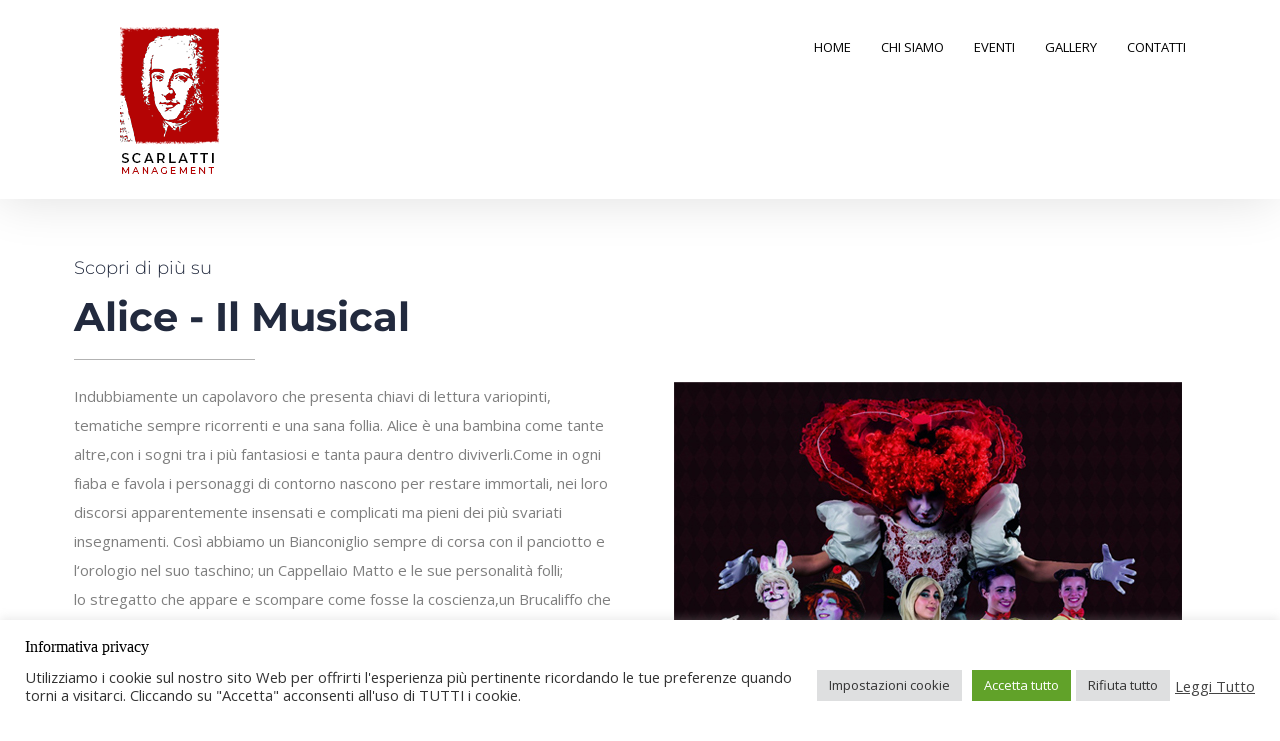

--- FILE ---
content_type: text/html; charset=UTF-8
request_url: https://scarlattimanagement.it/alice-il-musical/
body_size: 18347
content:
<!DOCTYPE html>
<html lang="it-IT">
<head>
<meta charset="UTF-8">
<meta name="viewport" content="width=device-width, initial-scale=1">
<link rel="profile" href="http://gmpg.org/xfn/11"> 

<meta name='robots' content='index, follow, max-image-preview:large, max-snippet:-1, max-video-preview:-1' />
	<style>img:is([sizes="auto" i], [sizes^="auto," i]) { contain-intrinsic-size: 3000px 1500px }</style>
	
	<!-- This site is optimized with the Yoast SEO plugin v26.8 - https://yoast.com/product/yoast-seo-wordpress/ -->
	<title>Alice - Il Musical - Scarlatti Management</title>
	<link rel="canonical" href="https://scarlattimanagement.it/alice-il-musical/" />
	<meta property="og:locale" content="it_IT" />
	<meta property="og:type" content="article" />
	<meta property="og:title" content="Alice - Il Musical - Scarlatti Management" />
	<meta property="og:description" content="Scopri di più su Alice &#8211; Il Musical Indubbiamente un capolavoro che presenta chiavi di lettura variopinti,tematiche sempre ricorrenti e una sana follia. Alice è una bambina come tante altre,con [&hellip;]" />
	<meta property="og:url" content="https://scarlattimanagement.it/alice-il-musical/" />
	<meta property="og:site_name" content="Scarlatti Management" />
	<meta property="article:modified_time" content="2022-07-06T10:56:26+00:00" />
	<meta property="og:image" content="https://scarlattimanagement.it/wp-content/uploads/2022/07/Livello-4.jpg" />
	<meta name="twitter:card" content="summary_large_image" />
	<meta name="twitter:label1" content="Tempo di lettura stimato" />
	<meta name="twitter:data1" content="1 minuto" />
	<script type="application/ld+json" class="yoast-schema-graph">{"@context":"https://schema.org","@graph":[{"@type":"WebPage","@id":"https://scarlattimanagement.it/alice-il-musical/","url":"https://scarlattimanagement.it/alice-il-musical/","name":"Alice - Il Musical - Scarlatti Management","isPartOf":{"@id":"https://scarlattimanagement.it/#website"},"primaryImageOfPage":{"@id":"https://scarlattimanagement.it/alice-il-musical/#primaryimage"},"image":{"@id":"https://scarlattimanagement.it/alice-il-musical/#primaryimage"},"thumbnailUrl":"https://scarlattimanagement.it/wp-content/uploads/2022/07/Livello-4.jpg","datePublished":"2022-07-06T07:41:50+00:00","dateModified":"2022-07-06T10:56:26+00:00","breadcrumb":{"@id":"https://scarlattimanagement.it/alice-il-musical/#breadcrumb"},"inLanguage":"it-IT","potentialAction":[{"@type":"ReadAction","target":["https://scarlattimanagement.it/alice-il-musical/"]}]},{"@type":"ImageObject","inLanguage":"it-IT","@id":"https://scarlattimanagement.it/alice-il-musical/#primaryimage","url":"https://scarlattimanagement.it/wp-content/uploads/2022/07/Livello-4.jpg","contentUrl":"https://scarlattimanagement.it/wp-content/uploads/2022/07/Livello-4.jpg","width":508,"height":500},{"@type":"BreadcrumbList","@id":"https://scarlattimanagement.it/alice-il-musical/#breadcrumb","itemListElement":[{"@type":"ListItem","position":1,"name":"Home","item":"https://scarlattimanagement.it/"},{"@type":"ListItem","position":2,"name":"Alice &#8211; Il Musical"}]},{"@type":"WebSite","@id":"https://scarlattimanagement.it/#website","url":"https://scarlattimanagement.it/","name":"Scarlatti Management","description":"Società Cooperativa","publisher":{"@id":"https://scarlattimanagement.it/#organization"},"potentialAction":[{"@type":"SearchAction","target":{"@type":"EntryPoint","urlTemplate":"https://scarlattimanagement.it/?s={search_term_string}"},"query-input":{"@type":"PropertyValueSpecification","valueRequired":true,"valueName":"search_term_string"}}],"inLanguage":"it-IT"},{"@type":"Organization","@id":"https://scarlattimanagement.it/#organization","name":"Scarlatti Management","url":"https://scarlattimanagement.it/","logo":{"@type":"ImageObject","inLanguage":"it-IT","@id":"https://scarlattimanagement.it/#/schema/logo/image/","url":"https://scarlattimanagement.it/wp-content/uploads/2018/03/logo-scarlatti-1.png","contentUrl":"https://scarlattimanagement.it/wp-content/uploads/2018/03/logo-scarlatti-1.png","width":150,"height":150,"caption":"Scarlatti Management"},"image":{"@id":"https://scarlattimanagement.it/#/schema/logo/image/"}}]}</script>
	<!-- / Yoast SEO plugin. -->


<link rel='dns-prefetch' href='//fonts.googleapis.com' />
<link rel='dns-prefetch' href='//www.googletagmanager.com' />
<link rel="alternate" type="application/rss+xml" title="Scarlatti Management &raquo; Feed" href="https://scarlattimanagement.it/feed/" />
<link rel="alternate" type="application/rss+xml" title="Scarlatti Management &raquo; Feed dei commenti" href="https://scarlattimanagement.it/comments/feed/" />
<link rel="alternate" type="text/calendar" title="Scarlatti Management &raquo; iCal Feed" href="https://scarlattimanagement.it/events/?ical=1" />
<script>
/* <![CDATA[ */
window._wpemojiSettings = {"baseUrl":"https:\/\/s.w.org\/images\/core\/emoji\/16.0.1\/72x72\/","ext":".png","svgUrl":"https:\/\/s.w.org\/images\/core\/emoji\/16.0.1\/svg\/","svgExt":".svg","source":{"concatemoji":"https:\/\/scarlattimanagement.it\/wp-includes\/js\/wp-emoji-release.min.js?ver=6.8.3"}};
/*! This file is auto-generated */
!function(s,n){var o,i,e;function c(e){try{var t={supportTests:e,timestamp:(new Date).valueOf()};sessionStorage.setItem(o,JSON.stringify(t))}catch(e){}}function p(e,t,n){e.clearRect(0,0,e.canvas.width,e.canvas.height),e.fillText(t,0,0);var t=new Uint32Array(e.getImageData(0,0,e.canvas.width,e.canvas.height).data),a=(e.clearRect(0,0,e.canvas.width,e.canvas.height),e.fillText(n,0,0),new Uint32Array(e.getImageData(0,0,e.canvas.width,e.canvas.height).data));return t.every(function(e,t){return e===a[t]})}function u(e,t){e.clearRect(0,0,e.canvas.width,e.canvas.height),e.fillText(t,0,0);for(var n=e.getImageData(16,16,1,1),a=0;a<n.data.length;a++)if(0!==n.data[a])return!1;return!0}function f(e,t,n,a){switch(t){case"flag":return n(e,"\ud83c\udff3\ufe0f\u200d\u26a7\ufe0f","\ud83c\udff3\ufe0f\u200b\u26a7\ufe0f")?!1:!n(e,"\ud83c\udde8\ud83c\uddf6","\ud83c\udde8\u200b\ud83c\uddf6")&&!n(e,"\ud83c\udff4\udb40\udc67\udb40\udc62\udb40\udc65\udb40\udc6e\udb40\udc67\udb40\udc7f","\ud83c\udff4\u200b\udb40\udc67\u200b\udb40\udc62\u200b\udb40\udc65\u200b\udb40\udc6e\u200b\udb40\udc67\u200b\udb40\udc7f");case"emoji":return!a(e,"\ud83e\udedf")}return!1}function g(e,t,n,a){var r="undefined"!=typeof WorkerGlobalScope&&self instanceof WorkerGlobalScope?new OffscreenCanvas(300,150):s.createElement("canvas"),o=r.getContext("2d",{willReadFrequently:!0}),i=(o.textBaseline="top",o.font="600 32px Arial",{});return e.forEach(function(e){i[e]=t(o,e,n,a)}),i}function t(e){var t=s.createElement("script");t.src=e,t.defer=!0,s.head.appendChild(t)}"undefined"!=typeof Promise&&(o="wpEmojiSettingsSupports",i=["flag","emoji"],n.supports={everything:!0,everythingExceptFlag:!0},e=new Promise(function(e){s.addEventListener("DOMContentLoaded",e,{once:!0})}),new Promise(function(t){var n=function(){try{var e=JSON.parse(sessionStorage.getItem(o));if("object"==typeof e&&"number"==typeof e.timestamp&&(new Date).valueOf()<e.timestamp+604800&&"object"==typeof e.supportTests)return e.supportTests}catch(e){}return null}();if(!n){if("undefined"!=typeof Worker&&"undefined"!=typeof OffscreenCanvas&&"undefined"!=typeof URL&&URL.createObjectURL&&"undefined"!=typeof Blob)try{var e="postMessage("+g.toString()+"("+[JSON.stringify(i),f.toString(),p.toString(),u.toString()].join(",")+"));",a=new Blob([e],{type:"text/javascript"}),r=new Worker(URL.createObjectURL(a),{name:"wpTestEmojiSupports"});return void(r.onmessage=function(e){c(n=e.data),r.terminate(),t(n)})}catch(e){}c(n=g(i,f,p,u))}t(n)}).then(function(e){for(var t in e)n.supports[t]=e[t],n.supports.everything=n.supports.everything&&n.supports[t],"flag"!==t&&(n.supports.everythingExceptFlag=n.supports.everythingExceptFlag&&n.supports[t]);n.supports.everythingExceptFlag=n.supports.everythingExceptFlag&&!n.supports.flag,n.DOMReady=!1,n.readyCallback=function(){n.DOMReady=!0}}).then(function(){return e}).then(function(){var e;n.supports.everything||(n.readyCallback(),(e=n.source||{}).concatemoji?t(e.concatemoji):e.wpemoji&&e.twemoji&&(t(e.twemoji),t(e.wpemoji)))}))}((window,document),window._wpemojiSettings);
/* ]]> */
</script>
<link rel='stylesheet' id='tribe-events-pro-mini-calendar-block-styles-css' href='https://scarlattimanagement.it/wp-content/plugins/events-calendar-pro/build/css/tribe-events-pro-mini-calendar-block.css?ver=7.6.0' media='all' />
<link rel='stylesheet' id='hfe-widgets-style-css' href='https://scarlattimanagement.it/wp-content/plugins/header-footer-elementor/inc/widgets-css/frontend.css?ver=2.8.2' media='all' />
<link rel='stylesheet' id='tec-variables-skeleton-css' href='https://scarlattimanagement.it/wp-content/plugins/the-events-calendar/common/build/css/variables-skeleton.css?ver=6.8.0.1' media='all' />
<link rel='stylesheet' id='tec-variables-full-css' href='https://scarlattimanagement.it/wp-content/plugins/the-events-calendar/common/build/css/variables-full.css?ver=6.8.0.1' media='all' />
<link rel='stylesheet' id='tribe-events-v2-virtual-single-block-css' href='https://scarlattimanagement.it/wp-content/plugins/events-calendar-pro/build/css/events-virtual-single-block.css?ver=7.6.0' media='all' />
<style id='wp-emoji-styles-inline-css'>

	img.wp-smiley, img.emoji {
		display: inline !important;
		border: none !important;
		box-shadow: none !important;
		height: 1em !important;
		width: 1em !important;
		margin: 0 0.07em !important;
		vertical-align: -0.1em !important;
		background: none !important;
		padding: 0 !important;
	}
</style>
<style id='classic-theme-styles-inline-css'>
/*! This file is auto-generated */
.wp-block-button__link{color:#fff;background-color:#32373c;border-radius:9999px;box-shadow:none;text-decoration:none;padding:calc(.667em + 2px) calc(1.333em + 2px);font-size:1.125em}.wp-block-file__button{background:#32373c;color:#fff;text-decoration:none}
</style>
<link rel='stylesheet' id='wp-components-css' href='https://scarlattimanagement.it/wp-includes/css/dist/components/style.min.css?ver=6.8.3' media='all' />
<link rel='stylesheet' id='wp-preferences-css' href='https://scarlattimanagement.it/wp-includes/css/dist/preferences/style.min.css?ver=6.8.3' media='all' />
<link rel='stylesheet' id='wp-block-editor-css' href='https://scarlattimanagement.it/wp-includes/css/dist/block-editor/style.min.css?ver=6.8.3' media='all' />
<link rel='stylesheet' id='wp-reusable-blocks-css' href='https://scarlattimanagement.it/wp-includes/css/dist/reusable-blocks/style.min.css?ver=6.8.3' media='all' />
<link rel='stylesheet' id='wp-patterns-css' href='https://scarlattimanagement.it/wp-includes/css/dist/patterns/style.min.css?ver=6.8.3' media='all' />
<link rel='stylesheet' id='wp-editor-css' href='https://scarlattimanagement.it/wp-includes/css/dist/editor/style.min.css?ver=6.8.3' media='all' />
<link rel='stylesheet' id='block-robo-gallery-style-css-css' href='https://scarlattimanagement.it/wp-content/plugins/robo-gallery/includes/extensions/block/dist/blocks.style.build.css?ver=5.1.2' media='all' />
<style id='global-styles-inline-css'>
:root{--wp--preset--aspect-ratio--square: 1;--wp--preset--aspect-ratio--4-3: 4/3;--wp--preset--aspect-ratio--3-4: 3/4;--wp--preset--aspect-ratio--3-2: 3/2;--wp--preset--aspect-ratio--2-3: 2/3;--wp--preset--aspect-ratio--16-9: 16/9;--wp--preset--aspect-ratio--9-16: 9/16;--wp--preset--color--black: #000000;--wp--preset--color--cyan-bluish-gray: #abb8c3;--wp--preset--color--white: #ffffff;--wp--preset--color--pale-pink: #f78da7;--wp--preset--color--vivid-red: #cf2e2e;--wp--preset--color--luminous-vivid-orange: #ff6900;--wp--preset--color--luminous-vivid-amber: #fcb900;--wp--preset--color--light-green-cyan: #7bdcb5;--wp--preset--color--vivid-green-cyan: #00d084;--wp--preset--color--pale-cyan-blue: #8ed1fc;--wp--preset--color--vivid-cyan-blue: #0693e3;--wp--preset--color--vivid-purple: #9b51e0;--wp--preset--gradient--vivid-cyan-blue-to-vivid-purple: linear-gradient(135deg,rgba(6,147,227,1) 0%,rgb(155,81,224) 100%);--wp--preset--gradient--light-green-cyan-to-vivid-green-cyan: linear-gradient(135deg,rgb(122,220,180) 0%,rgb(0,208,130) 100%);--wp--preset--gradient--luminous-vivid-amber-to-luminous-vivid-orange: linear-gradient(135deg,rgba(252,185,0,1) 0%,rgba(255,105,0,1) 100%);--wp--preset--gradient--luminous-vivid-orange-to-vivid-red: linear-gradient(135deg,rgba(255,105,0,1) 0%,rgb(207,46,46) 100%);--wp--preset--gradient--very-light-gray-to-cyan-bluish-gray: linear-gradient(135deg,rgb(238,238,238) 0%,rgb(169,184,195) 100%);--wp--preset--gradient--cool-to-warm-spectrum: linear-gradient(135deg,rgb(74,234,220) 0%,rgb(151,120,209) 20%,rgb(207,42,186) 40%,rgb(238,44,130) 60%,rgb(251,105,98) 80%,rgb(254,248,76) 100%);--wp--preset--gradient--blush-light-purple: linear-gradient(135deg,rgb(255,206,236) 0%,rgb(152,150,240) 100%);--wp--preset--gradient--blush-bordeaux: linear-gradient(135deg,rgb(254,205,165) 0%,rgb(254,45,45) 50%,rgb(107,0,62) 100%);--wp--preset--gradient--luminous-dusk: linear-gradient(135deg,rgb(255,203,112) 0%,rgb(199,81,192) 50%,rgb(65,88,208) 100%);--wp--preset--gradient--pale-ocean: linear-gradient(135deg,rgb(255,245,203) 0%,rgb(182,227,212) 50%,rgb(51,167,181) 100%);--wp--preset--gradient--electric-grass: linear-gradient(135deg,rgb(202,248,128) 0%,rgb(113,206,126) 100%);--wp--preset--gradient--midnight: linear-gradient(135deg,rgb(2,3,129) 0%,rgb(40,116,252) 100%);--wp--preset--font-size--small: 13px;--wp--preset--font-size--medium: 20px;--wp--preset--font-size--large: 36px;--wp--preset--font-size--x-large: 42px;--wp--preset--spacing--20: 0.44rem;--wp--preset--spacing--30: 0.67rem;--wp--preset--spacing--40: 1rem;--wp--preset--spacing--50: 1.5rem;--wp--preset--spacing--60: 2.25rem;--wp--preset--spacing--70: 3.38rem;--wp--preset--spacing--80: 5.06rem;--wp--preset--shadow--natural: 6px 6px 9px rgba(0, 0, 0, 0.2);--wp--preset--shadow--deep: 12px 12px 50px rgba(0, 0, 0, 0.4);--wp--preset--shadow--sharp: 6px 6px 0px rgba(0, 0, 0, 0.2);--wp--preset--shadow--outlined: 6px 6px 0px -3px rgba(255, 255, 255, 1), 6px 6px rgba(0, 0, 0, 1);--wp--preset--shadow--crisp: 6px 6px 0px rgba(0, 0, 0, 1);}:where(.is-layout-flex){gap: 0.5em;}:where(.is-layout-grid){gap: 0.5em;}body .is-layout-flex{display: flex;}.is-layout-flex{flex-wrap: wrap;align-items: center;}.is-layout-flex > :is(*, div){margin: 0;}body .is-layout-grid{display: grid;}.is-layout-grid > :is(*, div){margin: 0;}:where(.wp-block-columns.is-layout-flex){gap: 2em;}:where(.wp-block-columns.is-layout-grid){gap: 2em;}:where(.wp-block-post-template.is-layout-flex){gap: 1.25em;}:where(.wp-block-post-template.is-layout-grid){gap: 1.25em;}.has-black-color{color: var(--wp--preset--color--black) !important;}.has-cyan-bluish-gray-color{color: var(--wp--preset--color--cyan-bluish-gray) !important;}.has-white-color{color: var(--wp--preset--color--white) !important;}.has-pale-pink-color{color: var(--wp--preset--color--pale-pink) !important;}.has-vivid-red-color{color: var(--wp--preset--color--vivid-red) !important;}.has-luminous-vivid-orange-color{color: var(--wp--preset--color--luminous-vivid-orange) !important;}.has-luminous-vivid-amber-color{color: var(--wp--preset--color--luminous-vivid-amber) !important;}.has-light-green-cyan-color{color: var(--wp--preset--color--light-green-cyan) !important;}.has-vivid-green-cyan-color{color: var(--wp--preset--color--vivid-green-cyan) !important;}.has-pale-cyan-blue-color{color: var(--wp--preset--color--pale-cyan-blue) !important;}.has-vivid-cyan-blue-color{color: var(--wp--preset--color--vivid-cyan-blue) !important;}.has-vivid-purple-color{color: var(--wp--preset--color--vivid-purple) !important;}.has-black-background-color{background-color: var(--wp--preset--color--black) !important;}.has-cyan-bluish-gray-background-color{background-color: var(--wp--preset--color--cyan-bluish-gray) !important;}.has-white-background-color{background-color: var(--wp--preset--color--white) !important;}.has-pale-pink-background-color{background-color: var(--wp--preset--color--pale-pink) !important;}.has-vivid-red-background-color{background-color: var(--wp--preset--color--vivid-red) !important;}.has-luminous-vivid-orange-background-color{background-color: var(--wp--preset--color--luminous-vivid-orange) !important;}.has-luminous-vivid-amber-background-color{background-color: var(--wp--preset--color--luminous-vivid-amber) !important;}.has-light-green-cyan-background-color{background-color: var(--wp--preset--color--light-green-cyan) !important;}.has-vivid-green-cyan-background-color{background-color: var(--wp--preset--color--vivid-green-cyan) !important;}.has-pale-cyan-blue-background-color{background-color: var(--wp--preset--color--pale-cyan-blue) !important;}.has-vivid-cyan-blue-background-color{background-color: var(--wp--preset--color--vivid-cyan-blue) !important;}.has-vivid-purple-background-color{background-color: var(--wp--preset--color--vivid-purple) !important;}.has-black-border-color{border-color: var(--wp--preset--color--black) !important;}.has-cyan-bluish-gray-border-color{border-color: var(--wp--preset--color--cyan-bluish-gray) !important;}.has-white-border-color{border-color: var(--wp--preset--color--white) !important;}.has-pale-pink-border-color{border-color: var(--wp--preset--color--pale-pink) !important;}.has-vivid-red-border-color{border-color: var(--wp--preset--color--vivid-red) !important;}.has-luminous-vivid-orange-border-color{border-color: var(--wp--preset--color--luminous-vivid-orange) !important;}.has-luminous-vivid-amber-border-color{border-color: var(--wp--preset--color--luminous-vivid-amber) !important;}.has-light-green-cyan-border-color{border-color: var(--wp--preset--color--light-green-cyan) !important;}.has-vivid-green-cyan-border-color{border-color: var(--wp--preset--color--vivid-green-cyan) !important;}.has-pale-cyan-blue-border-color{border-color: var(--wp--preset--color--pale-cyan-blue) !important;}.has-vivid-cyan-blue-border-color{border-color: var(--wp--preset--color--vivid-cyan-blue) !important;}.has-vivid-purple-border-color{border-color: var(--wp--preset--color--vivid-purple) !important;}.has-vivid-cyan-blue-to-vivid-purple-gradient-background{background: var(--wp--preset--gradient--vivid-cyan-blue-to-vivid-purple) !important;}.has-light-green-cyan-to-vivid-green-cyan-gradient-background{background: var(--wp--preset--gradient--light-green-cyan-to-vivid-green-cyan) !important;}.has-luminous-vivid-amber-to-luminous-vivid-orange-gradient-background{background: var(--wp--preset--gradient--luminous-vivid-amber-to-luminous-vivid-orange) !important;}.has-luminous-vivid-orange-to-vivid-red-gradient-background{background: var(--wp--preset--gradient--luminous-vivid-orange-to-vivid-red) !important;}.has-very-light-gray-to-cyan-bluish-gray-gradient-background{background: var(--wp--preset--gradient--very-light-gray-to-cyan-bluish-gray) !important;}.has-cool-to-warm-spectrum-gradient-background{background: var(--wp--preset--gradient--cool-to-warm-spectrum) !important;}.has-blush-light-purple-gradient-background{background: var(--wp--preset--gradient--blush-light-purple) !important;}.has-blush-bordeaux-gradient-background{background: var(--wp--preset--gradient--blush-bordeaux) !important;}.has-luminous-dusk-gradient-background{background: var(--wp--preset--gradient--luminous-dusk) !important;}.has-pale-ocean-gradient-background{background: var(--wp--preset--gradient--pale-ocean) !important;}.has-electric-grass-gradient-background{background: var(--wp--preset--gradient--electric-grass) !important;}.has-midnight-gradient-background{background: var(--wp--preset--gradient--midnight) !important;}.has-small-font-size{font-size: var(--wp--preset--font-size--small) !important;}.has-medium-font-size{font-size: var(--wp--preset--font-size--medium) !important;}.has-large-font-size{font-size: var(--wp--preset--font-size--large) !important;}.has-x-large-font-size{font-size: var(--wp--preset--font-size--x-large) !important;}
:where(.wp-block-post-template.is-layout-flex){gap: 1.25em;}:where(.wp-block-post-template.is-layout-grid){gap: 1.25em;}
:where(.wp-block-columns.is-layout-flex){gap: 2em;}:where(.wp-block-columns.is-layout-grid){gap: 2em;}
:root :where(.wp-block-pullquote){font-size: 1.5em;line-height: 1.6;}
</style>
<link rel='stylesheet' id='cookie-law-info-css' href='https://scarlattimanagement.it/wp-content/plugins/cookie-law-info/legacy/public/css/cookie-law-info-public.css?ver=3.4.0' media='all' />
<link rel='stylesheet' id='cookie-law-info-gdpr-css' href='https://scarlattimanagement.it/wp-content/plugins/cookie-law-info/legacy/public/css/cookie-law-info-gdpr.css?ver=3.4.0' media='all' />
<link rel='stylesheet' id='photoswipe-lib-css' href='https://scarlattimanagement.it/wp-content/plugins/photo-swipe/lib/photoswipe.css?ver=4.1.1.1' media='all' />
<link rel='stylesheet' id='photoswipe-default-skin-css' href='https://scarlattimanagement.it/wp-content/plugins/photo-swipe/lib/default-skin/default-skin.css?ver=4.1.1.1' media='all' />
<link rel='stylesheet' id='tribe-events-v2-single-skeleton-css' href='https://scarlattimanagement.it/wp-content/plugins/the-events-calendar/build/css/tribe-events-single-skeleton.css?ver=6.13.2.1' media='all' />
<link rel='stylesheet' id='tribe-events-v2-single-skeleton-full-css' href='https://scarlattimanagement.it/wp-content/plugins/the-events-calendar/build/css/tribe-events-single-full.css?ver=6.13.2.1' media='all' />
<link rel='stylesheet' id='tec-events-elementor-widgets-base-styles-css' href='https://scarlattimanagement.it/wp-content/plugins/the-events-calendar/build/css/integrations/plugins/elementor/widgets/widget-base.css?ver=6.13.2.1' media='all' />
<link rel='stylesheet' id='hfe-style-css' href='https://scarlattimanagement.it/wp-content/plugins/header-footer-elementor/assets/css/header-footer-elementor.css?ver=2.8.2' media='all' />
<link rel='stylesheet' id='elementor-icons-css' href='https://scarlattimanagement.it/wp-content/plugins/elementor/assets/lib/eicons/css/elementor-icons.min.css?ver=5.46.0' media='all' />
<link rel='stylesheet' id='elementor-frontend-css' href='https://scarlattimanagement.it/wp-content/plugins/elementor/assets/css/frontend.min.css?ver=3.34.4' media='all' />
<link rel='stylesheet' id='elementor-post-5034-css' href='https://scarlattimanagement.it/wp-content/uploads/elementor/css/post-5034.css?ver=1769771464' media='all' />
<link rel='stylesheet' id='font-awesome-5-all-css' href='https://scarlattimanagement.it/wp-content/plugins/elementor/assets/lib/font-awesome/css/all.min.css?ver=3.34.4' media='all' />
<link rel='stylesheet' id='font-awesome-4-shim-css' href='https://scarlattimanagement.it/wp-content/plugins/elementor/assets/lib/font-awesome/css/v4-shims.min.css?ver=3.34.4' media='all' />
<link rel='stylesheet' id='widget-heading-css' href='https://scarlattimanagement.it/wp-content/plugins/elementor/assets/css/widget-heading.min.css?ver=3.34.4' media='all' />
<link rel='stylesheet' id='widget-divider-css' href='https://scarlattimanagement.it/wp-content/plugins/elementor/assets/css/widget-divider.min.css?ver=3.34.4' media='all' />
<link rel='stylesheet' id='widget-image-css' href='https://scarlattimanagement.it/wp-content/plugins/elementor/assets/css/widget-image.min.css?ver=3.34.4' media='all' />
<link rel='stylesheet' id='elementor-post-5081-css' href='https://scarlattimanagement.it/wp-content/uploads/elementor/css/post-5081.css?ver=1769792767' media='all' />
<link rel='stylesheet' id='elementor-post-4589-css' href='https://scarlattimanagement.it/wp-content/uploads/elementor/css/post-4589.css?ver=1769771464' media='all' />
<link rel='stylesheet' id='julia-style-css' href='https://scarlattimanagement.it/wp-content/themes/julia/style.css?ver=6.8.3' media='all' />
<link rel='stylesheet' id='font-awesome-css' href='https://scarlattimanagement.it/wp-content/plugins/elementor/assets/lib/font-awesome/css/font-awesome.min.css?ver=4.7.0' media='all' />
<link rel='stylesheet' id='julia-menu-css' href='https://scarlattimanagement.it/wp-content/themes/julia/css/smart-menu.css?ver=6.8.3' media='all' />
<link rel='stylesheet' id='julia-layout-css' href='https://scarlattimanagement.it/wp-content/themes/julia/css/layout.css?ver=6.8.3' media='all' />
<link rel='stylesheet' id='julia-theme-responsive-css' href='https://scarlattimanagement.it/wp-content/themes/julia/css/responsive.css?ver=6.8.3' media='all' />
<link rel='stylesheet' id='julia-woocommerce-css' href='https://scarlattimanagement.it/wp-content/themes/julia/css/kaya-woocommerce.css?ver=6.8.3' media='all' />
<link rel='stylesheet' id='owl.carousel-css' href='https://scarlattimanagement.it/wp-content/themes/julia/css/owl.carousel.css?ver=6.8.3' media='all' />
<link rel='stylesheet' id='google-font-family-css' href='//fonts.googleapis.com/css?family=Open+Sans:100,100italic,200,200italic,300,300italic,400,400italic,500,500italic,600,600italic,700,700italic,800,800italic,900,900italic%7COpen+Sans:100,100italic,200,200italic,300,300italic,400,400italic,500,500italic,600,600italic,700,700italic,800,800italic,900,900italic%7COpen+Sans:100,100italic,200,200italic,300,300italic,400,400italic,500,500italic,600,600italic,700,700italic,800,800italic,900,900italic%7COpen+Sans:100,100italic,200,200italic,300,300italic,400,400italic,500,500italic,600,600italic,700,700italic,800,800italic,900,900italic%7COpen+Sans:100,100italic,200,200italic,300,300italic,400,400italic,500,500italic,600,600italic,700,700italic,800,800italic,900,900italic%7COpen+Sans:100,100italic,200,200italic,300,300italic,400,400italic,500,500italic,600,600italic,700,700italic,800,800italic,900,900italic%26subset%3Dlatin%2Clatin-ext&#038;subset=latin,latin-ext' media='all' />
<link rel='stylesheet' id='google-frame-border-font-family-css' href='//fonts.googleapis.com/css?family=Nova+Square:100,100italic,200,200italic,300,300italic,400,400italic,500,500italic,600,600italic,700,700italic,800,800italic,900,900italic%7C&#038;subset=latin,latin-ext' media='all' />
<link rel='stylesheet' id='hfe-elementor-icons-css' href='https://scarlattimanagement.it/wp-content/plugins/elementor/assets/lib/eicons/css/elementor-icons.min.css?ver=5.34.0' media='all' />
<link rel='stylesheet' id='hfe-icons-list-css' href='https://scarlattimanagement.it/wp-content/plugins/elementor/assets/css/widget-icon-list.min.css?ver=3.24.3' media='all' />
<link rel='stylesheet' id='hfe-social-icons-css' href='https://scarlattimanagement.it/wp-content/plugins/elementor/assets/css/widget-social-icons.min.css?ver=3.24.0' media='all' />
<link rel='stylesheet' id='hfe-social-share-icons-brands-css' href='https://scarlattimanagement.it/wp-content/plugins/elementor/assets/lib/font-awesome/css/brands.css?ver=5.15.3' media='all' />
<link rel='stylesheet' id='hfe-social-share-icons-fontawesome-css' href='https://scarlattimanagement.it/wp-content/plugins/elementor/assets/lib/font-awesome/css/fontawesome.css?ver=5.15.3' media='all' />
<link rel='stylesheet' id='hfe-nav-menu-icons-css' href='https://scarlattimanagement.it/wp-content/plugins/elementor/assets/lib/font-awesome/css/solid.css?ver=5.15.3' media='all' />
<link rel='stylesheet' id='elementor-gf-local-roboto-css' href='https://scarlattimanagement.it/wp-content/uploads/elementor/google-fonts/css/roboto.css?ver=1742252180' media='all' />
<link rel='stylesheet' id='elementor-gf-local-robotoslab-css' href='https://scarlattimanagement.it/wp-content/uploads/elementor/google-fonts/css/robotoslab.css?ver=1742252185' media='all' />
<link rel='stylesheet' id='elementor-gf-local-montserrat-css' href='https://scarlattimanagement.it/wp-content/uploads/elementor/google-fonts/css/montserrat.css?ver=1742252193' media='all' />
<link rel='stylesheet' id='elementor-gf-local-lato-css' href='https://scarlattimanagement.it/wp-content/uploads/elementor/google-fonts/css/lato.css?ver=1742252195' media='all' />
<link rel='stylesheet' id='elementor-icons-shared-0-css' href='https://scarlattimanagement.it/wp-content/plugins/elementor/assets/lib/font-awesome/css/fontawesome.min.css?ver=5.15.3' media='all' />
<link rel='stylesheet' id='elementor-icons-fa-regular-css' href='https://scarlattimanagement.it/wp-content/plugins/elementor/assets/lib/font-awesome/css/regular.min.css?ver=5.15.3' media='all' />
<link rel='stylesheet' id='elementor-icons-fa-solid-css' href='https://scarlattimanagement.it/wp-content/plugins/elementor/assets/lib/font-awesome/css/solid.min.css?ver=5.15.3' media='all' />
<link rel='stylesheet' id='elementor-icons-fa-brands-css' href='https://scarlattimanagement.it/wp-content/plugins/elementor/assets/lib/font-awesome/css/brands.min.css?ver=5.15.3' media='all' />
<!--n2css--><!--n2js--><script src="https://scarlattimanagement.it/wp-includes/js/jquery/jquery.min.js?ver=3.7.1" id="jquery-core-js"></script>
<script src="https://scarlattimanagement.it/wp-includes/js/jquery/jquery-migrate.min.js?ver=3.4.1" id="jquery-migrate-js"></script>
<script id="jquery-js-after">
/* <![CDATA[ */
!function($){"use strict";$(document).ready(function(){$(this).scrollTop()>100&&$(".hfe-scroll-to-top-wrap").removeClass("hfe-scroll-to-top-hide"),$(window).scroll(function(){$(this).scrollTop()<100?$(".hfe-scroll-to-top-wrap").fadeOut(300):$(".hfe-scroll-to-top-wrap").fadeIn(300)}),$(".hfe-scroll-to-top-wrap").on("click",function(){$("html, body").animate({scrollTop:0},300);return!1})})}(jQuery);
!function($){'use strict';$(document).ready(function(){var bar=$('.hfe-reading-progress-bar');if(!bar.length)return;$(window).on('scroll',function(){var s=$(window).scrollTop(),d=$(document).height()-$(window).height(),p=d? s/d*100:0;bar.css('width',p+'%')});});}(jQuery);
/* ]]> */
</script>
<script id="cookie-law-info-js-extra">
/* <![CDATA[ */
var Cli_Data = {"nn_cookie_ids":[],"cookielist":[],"non_necessary_cookies":[],"ccpaEnabled":"","ccpaRegionBased":"","ccpaBarEnabled":"","strictlyEnabled":["necessary","obligatoire"],"ccpaType":"gdpr","js_blocking":"1","custom_integration":"","triggerDomRefresh":"","secure_cookies":""};
var cli_cookiebar_settings = {"animate_speed_hide":"500","animate_speed_show":"500","background":"#FFF","border":"#b1a6a6c2","border_on":"","button_1_button_colour":"#61a229","button_1_button_hover":"#4e8221","button_1_link_colour":"#fff","button_1_as_button":"1","button_1_new_win":"","button_2_button_colour":"#333","button_2_button_hover":"#292929","button_2_link_colour":"#444","button_2_as_button":"","button_2_hidebar":"","button_3_button_colour":"#dedfe0","button_3_button_hover":"#b2b2b3","button_3_link_colour":"#333333","button_3_as_button":"1","button_3_new_win":"","button_4_button_colour":"#dedfe0","button_4_button_hover":"#b2b2b3","button_4_link_colour":"#333333","button_4_as_button":"1","button_7_button_colour":"#61a229","button_7_button_hover":"#4e8221","button_7_link_colour":"#fff","button_7_as_button":"1","button_7_new_win":"","font_family":"inherit","header_fix":"","notify_animate_hide":"1","notify_animate_show":"","notify_div_id":"#cookie-law-info-bar","notify_position_horizontal":"right","notify_position_vertical":"bottom","scroll_close":"","scroll_close_reload":"","accept_close_reload":"","reject_close_reload":"","showagain_tab":"1","showagain_background":"#fff","showagain_border":"#000","showagain_div_id":"#cookie-law-info-again","showagain_x_position":"100px","text":"#333333","show_once_yn":"","show_once":"10000","logging_on":"","as_popup":"","popup_overlay":"1","bar_heading_text":"Informativa privacy","cookie_bar_as":"banner","popup_showagain_position":"bottom-right","widget_position":"left"};
var log_object = {"ajax_url":"https:\/\/scarlattimanagement.it\/wp-admin\/admin-ajax.php"};
/* ]]> */
</script>
<script src="https://scarlattimanagement.it/wp-content/plugins/cookie-law-info/legacy/public/js/cookie-law-info-public.js?ver=3.4.0" id="cookie-law-info-js"></script>
<script src="https://scarlattimanagement.it/wp-content/plugins/photo-swipe/lib/photoswipe.min.js?ver=4.1.1.1" id="photoswipe-lib-js"></script>
<script src="https://scarlattimanagement.it/wp-content/plugins/photo-swipe/lib/photoswipe-ui-default.min.js?ver=4.1.1.1" id="photoswipe-ui-default-js"></script>
<script src="https://scarlattimanagement.it/wp-content/plugins/photo-swipe/js/photoswipe.js?ver=4.1.1.1" id="photoswipe-js"></script>
<script src="https://scarlattimanagement.it/wp-content/plugins/elementor/assets/lib/font-awesome/js/v4-shims.min.js?ver=3.34.4" id="font-awesome-4-shim-js"></script>
<link rel="https://api.w.org/" href="https://scarlattimanagement.it/wp-json/" /><link rel="alternate" title="JSON" type="application/json" href="https://scarlattimanagement.it/wp-json/wp/v2/pages/5081" /><link rel="EditURI" type="application/rsd+xml" title="RSD" href="https://scarlattimanagement.it/xmlrpc.php?rsd" />
<link rel='shortlink' href='https://scarlattimanagement.it/?p=5081' />
<link rel="alternate" title="oEmbed (JSON)" type="application/json+oembed" href="https://scarlattimanagement.it/wp-json/oembed/1.0/embed?url=https%3A%2F%2Fscarlattimanagement.it%2Falice-il-musical%2F" />
<link rel="alternate" title="oEmbed (XML)" type="text/xml+oembed" href="https://scarlattimanagement.it/wp-json/oembed/1.0/embed?url=https%3A%2F%2Fscarlattimanagement.it%2Falice-il-musical%2F&#038;format=xml" />
<style> .ae_data .elementor-editor-element-setting {
            display:none !important;
            }
            </style><meta name="generator" content="Site Kit by Google 1.171.0" /><meta name="tec-api-version" content="v1"><meta name="tec-api-origin" content="https://scarlattimanagement.it"><link rel="alternate" href="https://scarlattimanagement.it/wp-json/tribe/events/v1/" /><style>
body, p{ font-family:Open Sans; line-height:29px; font-size:15px; letter-spacing:0px; font-weight:normal; font-style:normal; } .menu ul li a, .shortlist-align a{ font-family:Open Sans; font-size:13px !important; letter-spacing:0px; font-weight:normal; } .menu ul ul li a{ font-size:13px; font-weight:normal; } a, span{ font-family:Open Sans; } p{ padding-bottom:29px; } /* Heading Font Family */ h1, h2, h3, h4, h5, h6, h1 a, h2 a, h3 a, h4 a, h5 a, h6 a{ font-family:Crete Round; } h1{ font-size:30px; line-height:48px; letter-spacing:0px; font-weight: normal; } h2{ font-size:27px; line-height:43px; letter-spacing:0px; font-weight: normal; } h3, .grid-view-container h3:before{ font-size:25px; line-height:40px; letter-spacing:0px; font-weight: normal!important; } h4{ font-size:18px; line-height:29px; letter-spacing:0px; font-weight: normal; } h5{ font-size:16px; line-height:26px; letter-spacing:0px; font-weight: normal; } h6{ font-size:12px; line-height:19px; letter-spacing:0px; font-weight: normal; }#logo h1.site-title a{ color:#757575; } #logo p{ color:#353535; }#kaya-header-content-wrapper, #kaya-header-content-wrapper .header-section{ background:#fff; }#header-navigation ul li a, .shortlist-align a{ color:#000; } #header-navigation ul li a:hover, .shortlist-align a:hover{ color:#ff3333; } #header-navigation ul li.current-menu-item.current_page_item a{ color:#ff3333; } .sub-menu li a, .user-account .sub-menu li a{ background:#ff3333; color:#fff!important; } .sub-menu li a:hover{ background:#ff0000; color:#fff!important; } .sub-menu li.current-menu-item a{ background:#ff0000; color:#fff; } .sub-menu li a{ border-bottom:1px solid #ff3333; } .toggle_search_icon{ border-top:50px solid #ff3333; } .toggle_search_icon i{ color:#fff; }.single_tabs_content_wrapper li.tab-active a{ background:#ff3333!important; color:#fff!important; border: 1px solid #ff3333!important; } ul.tabs_content_wrapper li a{ background:#f2f2f2!important; color:#7a7a7a!important; border: 1px solid #e5e5e5!important; } ul.tabs_content_wrapper{ border-bottom: 3px solid #ff3333; } .cpt_posts_add_remove{ background:#f2f2f2; border:1px solid #f2f2f2; } .cpt_posts_add_remove a{ color:#000; } .pods_cpt_single_compcard a{ background:#ff3333; border:1px solid #ff3333; color:#fff; } .post_single_page_img_details h2{ color:#353535; } .post_single_page_img_details .one_fourth h4 a, .post_single_page_img_details .one_fourth h4{ color:#ff3333; } .post-content-wrapper h3, .grid-view-container h3{ color:#000000!important; } .post-content-wrapper .grid-view-container h3:before, .grid-view-container h3:before{ background:#000000!important; } .post-content-wrapper .grid-view-container:hover h3, .grid-view-container:hover h3{ color:#ff3333!important; } .post-content-wrapper .grid-view-container a:hover h3:before, .grid-view-container a:hover h3:before{ background:#ff3333!important; } .post-content-wrapper .title-meta-data-wrapper .general-meta-fields-info-wrapper .post-meta-general-info span, .grid-view-container .title-meta-data-wrapper{ color:#ffffff!important; } .post-content-wrapper .grid-view-container .grid-view-image .title-meta-data-wrapper, .grid-view-container .title-meta-data-wrapper{ background:#ff3333!important; }.kaya-page-titlebar-wrapper{ background:#f2f2f2; padding:30px 0px; } .kaya-page-titlebar-wrapper .page-title, .kaya-page-titlebar-wrapper a, .kaya-page-titlebar-wrapper, .page-title a{ color:#353535; } .kaya-page-titlebar-wrapper{ text-align:left; } .kaya-page-titlebar-wrapper .page-title{ font-size:38px; margin-bottom: 10px; } .kaya-page-titlebar-wrapper a, .kaya-page-titlebar-wrapper{ font-size:15px; } .kaya-page-titlebar-wrapper a { color: #000000; }body{ background:#fff; color:#868686; } body h1, body h2, body h3, body h4, body h5, body h6, body h1 a, body h2 a, body h3 a, body h4 a, body h5 a,body h6 a{ color:; } body a{ color:#333; } body a:hover{ color:#000000; }button, input[type="button"], input[type="reset"], input[type="submit"]{ color:#ffffff; background:#ff3333; } #sidebar{ color:#717171; } #sidebar h1, #sidebar h2, #sidebar h3, #sidebar h4, #sidebar h5, #sidebar h6{ color:#353535; } #sidebar .widget-title:before{ background:#000000; } #sidebar a{ color:#ff3333; } #sidebar a:hover{ color:#000000; } #sidebar li{ border-bottom:1px solid #e5e5e5; } .tagcloud a{ color:#353535!important; } .tagcloud a:hover{ color:#ffffff!important; background:#ff3333; border-right:3px solid#ff3333; }ul.page-numbers li a, .page-links a{ background:#e5e5e5!important; color:#353535!important; } .pagination .current, #kaya-mid-content-wrapper .page-links &gt; span, ul.page-numbers li a:hover, .page-links a:hover{ background:#353535!important; color:#353535!important; }
</style><meta name="generator" content="Elementor 3.34.4; features: additional_custom_breakpoints; settings: css_print_method-external, google_font-enabled, font_display-auto">
<style>.recentcomments a{display:inline !important;padding:0 !important;margin:0 !important;}</style>			<style>
				.e-con.e-parent:nth-of-type(n+4):not(.e-lazyloaded):not(.e-no-lazyload),
				.e-con.e-parent:nth-of-type(n+4):not(.e-lazyloaded):not(.e-no-lazyload) * {
					background-image: none !important;
				}
				@media screen and (max-height: 1024px) {
					.e-con.e-parent:nth-of-type(n+3):not(.e-lazyloaded):not(.e-no-lazyload),
					.e-con.e-parent:nth-of-type(n+3):not(.e-lazyloaded):not(.e-no-lazyload) * {
						background-image: none !important;
					}
				}
				@media screen and (max-height: 640px) {
					.e-con.e-parent:nth-of-type(n+2):not(.e-lazyloaded):not(.e-no-lazyload),
					.e-con.e-parent:nth-of-type(n+2):not(.e-lazyloaded):not(.e-no-lazyload) * {
						background-image: none !important;
					}
				}
			</style>
			<link rel="icon" href="https://scarlattimanagement.it/wp-content/uploads/2018/03/logo-scarlatti-1.png" sizes="32x32" />
<link rel="icon" href="https://scarlattimanagement.it/wp-content/uploads/2018/03/logo-scarlatti-1.png" sizes="192x192" />
<link rel="apple-touch-icon" href="https://scarlattimanagement.it/wp-content/uploads/2018/03/logo-scarlatti-1.png" />
<meta name="msapplication-TileImage" content="https://scarlattimanagement.it/wp-content/uploads/2018/03/logo-scarlatti-1.png" />
		<style id="wp-custom-css">
			.tribe-events-promo.tribe-common-b1.tribe-events-c-promo{
	display:none;
}
.tribe-events-widget-events-list__view-more-link.tribe-common-anchor-thin{display:none;}
 		</style>
		</head>

<body class="wp-singular page-template page-template-templates page-template-template-fullwidth page-template-templatestemplate-fullwidth-php page page-id-5081 wp-custom-logo wp-theme-julia tribe-no-js ehf-footer ehf-template-julia ehf-stylesheet-julia elementor-default elementor-kit-5034 elementor-page elementor-page-5081">
		<div id="kaya-page-content-wrapper" class="">

		    <header id="kaya-header-content-wrapper" class="site-header"> <!-- Header Section -->
        <div class="container">
            <div class="header-section">
                <div id="logo"> <!-- Header Logo -->
                    <a href="https://scarlattimanagement.it/" title="Alice &#8211; Il Musical"><img src="https://scarlattimanagement.it/wp-content/uploads/2018/03/logo-scarlatti-1.png" alt="Alice &#8211; Il Musical" /></a><div class="mobile_toggle_menu_icons">                            <input id="main-menu-state" type="checkbox" />
                                <label class="main-menu-btn" for="main-menu-state">
                                    <span class="main-menu-btn-icon"></span>
                                </label>
                        </div>
                             
                </div>

            <nav id="header-navigation"> <!-- Header Navigation -->
                <div id="main-nav" class="menu"><ul id="main-menu" class="top-nav"><li id="menu-item-4818" class="menu-item menu-item-type-post_type menu-item-object-page menu-item-home menu-item-4818"><a href="https://scarlattimanagement.it/">HOME</a></li>
<li id="menu-item-4811" class="menu-item menu-item-type-post_type menu-item-object-page menu-item-4811"><a href="https://scarlattimanagement.it/chi-siamo/">CHI SIAMO</a></li>
<li id="menu-item-5161" class="menu-item menu-item-type-custom menu-item-object-custom menu-item-5161"><a href="https://scarlattimanagement.it/events/">EVENTI</a></li>
<li id="menu-item-4813" class="menu-item menu-item-type-post_type menu-item-object-page menu-item-4813"><a href="https://scarlattimanagement.it/gallery/">GALLERY</a></li>
<li id="menu-item-4810" class="menu-item menu-item-type-post_type menu-item-object-page menu-item-4810"><a href="https://scarlattimanagement.it/contatti/">CONTATTI</a></li>
</ul></div>			<div class="textwidget"></div>
		 
                </nav><!-- End navigation -->
            </div>
         </div>
    </header><!-- End Header Section -->
    		<div class="main-wrapper ajax-search-results">
				<!-- Page title section -->
		
		<!-- Middle content alignment start here -->
		<div id="kaya-mid-content-wrapper">
			<div id="mid-content" class="site-content container">	<div class="fullwidth mid-content"> <!-- Middle content align -->
		
<article id="post-5081" class="post-5081 page type-page status-publish hentry">

	<div class="entry-content">
				<div data-elementor-type="wp-post" data-elementor-id="5081" class="elementor elementor-5081">
						<section class="elementor-section elementor-top-section elementor-element elementor-element-3377902 elementor-section-boxed elementor-section-height-default elementor-section-height-default" data-id="3377902" data-element_type="section">
						<div class="elementor-container elementor-column-gap-default">
					<div class="elementor-column elementor-col-100 elementor-top-column elementor-element elementor-element-a3c0e25" data-id="a3c0e25" data-element_type="column">
			<div class="elementor-widget-wrap elementor-element-populated">
						<div class="elementor-element elementor-element-881c0ec elementor-widget elementor-widget-heading" data-id="881c0ec" data-element_type="widget" data-widget_type="heading.default">
				<div class="elementor-widget-container">
					<h2 class="elementor-heading-title elementor-size-default">Scopri di più su</h2>				</div>
				</div>
				<div class="elementor-element elementor-element-22b1868 elementor-widget elementor-widget-heading" data-id="22b1868" data-element_type="widget" data-widget_type="heading.default">
				<div class="elementor-widget-container">
					<h2 class="elementor-heading-title elementor-size-default">Alice - Il Musical</h2>				</div>
				</div>
				<div class="elementor-element elementor-element-887ddde elementor-widget-divider--view-line elementor-widget elementor-widget-divider" data-id="887ddde" data-element_type="widget" data-widget_type="divider.default">
				<div class="elementor-widget-container">
							<div class="elementor-divider">
			<span class="elementor-divider-separator">
						</span>
		</div>
						</div>
				</div>
					</div>
		</div>
					</div>
		</section>
				<section class="elementor-section elementor-top-section elementor-element elementor-element-c4d6010 elementor-section-boxed elementor-section-height-default elementor-section-height-default" data-id="c4d6010" data-element_type="section">
						<div class="elementor-container elementor-column-gap-default">
					<div class="elementor-column elementor-col-50 elementor-top-column elementor-element elementor-element-3866eba" data-id="3866eba" data-element_type="column">
			<div class="elementor-widget-wrap elementor-element-populated">
						<div class="elementor-element elementor-element-24e97ce elementor-widget elementor-widget-text-editor" data-id="24e97ce" data-element_type="widget" data-widget_type="text-editor.default">
				<div class="elementor-widget-container">
									<p><span dir="ltr" role="presentation">I</span><span dir="ltr" role="presentation">n</span><span dir="ltr" role="presentation">d</span><span dir="ltr" role="presentation">u</span><span dir="ltr" role="presentation">b</span><span dir="ltr" role="presentation">b</span><span dir="ltr" role="presentation">i</span><span dir="ltr" role="presentation">a</span><span dir="ltr" role="presentation">me</span><span dir="ltr" role="presentation">n</span><span dir="ltr" role="presentation">t</span><span dir="ltr" role="presentation">e u</span><span dir="ltr" role="presentation">n c</span><span dir="ltr" role="presentation">a</span><span dir="ltr" role="presentation">p</span><span dir="ltr" role="presentation">o</span><span dir="ltr" role="presentation">l</span><span dir="ltr" role="presentation">a</span><span dir="ltr" role="presentation">v</span><span dir="ltr" role="presentation">o</span><span dir="ltr" role="presentation">r</span><span dir="ltr" role="presentation">o c</span><span dir="ltr" role="presentation">h</span><span dir="ltr" role="presentation">e p</span><span dir="ltr" role="presentation">r</span><span dir="ltr" role="presentation">e</span><span dir="ltr" role="presentation">s</span><span dir="ltr" role="presentation">e</span><span dir="ltr" role="presentation">n</span><span dir="ltr" role="presentation">t</span><span dir="ltr" role="presentation">a c</span><span dir="ltr" role="presentation">h</span><span dir="ltr" role="presentation">i</span><span dir="ltr" role="presentation">a</span><span dir="ltr" role="presentation">v</span><span dir="ltr" role="presentation">i d</span><span dir="ltr" role="presentation">i l</span><span dir="ltr" role="presentation">e</span><span dir="ltr" role="presentation">t</span><span dir="ltr" role="presentation">t</span><span dir="ltr" role="presentation">u</span><span dir="ltr" role="presentation">r</span><span dir="ltr" role="presentation">a v</span><span dir="ltr" role="presentation">a</span><span dir="ltr" role="presentation">r</span><span dir="ltr" role="presentation">i</span><span dir="ltr" role="presentation">o</span><span dir="ltr" role="presentation">p</span><span dir="ltr" role="presentation">i</span><span dir="ltr" role="presentation">n</span><span dir="ltr" role="presentation">t</span><span dir="ltr" role="presentation">i</span><span dir="ltr" role="presentation">,</span><br role="presentation"><span dir="ltr" role="presentation">t</span><span dir="ltr" role="presentation">e</span><span dir="ltr" role="presentation">ma</span><span dir="ltr" role="presentation">t</span><span dir="ltr" role="presentation">i</span><span dir="ltr" role="presentation">c</span><span dir="ltr" role="presentation">h</span><span dir="ltr" role="presentation">e s</span><span dir="ltr" role="presentation">e</span><span dir="ltr" role="presentation">mp</span><span dir="ltr" role="presentation">r</span><span dir="ltr" role="presentation">e r</span><span dir="ltr" role="presentation">i</span><span dir="ltr" role="presentation">c</span><span dir="ltr" role="presentation">o</span><span dir="ltr" role="presentation">r</span><span dir="ltr" role="presentation">r</span><span dir="ltr" role="presentation">e</span><span dir="ltr" role="presentation">n</span><span dir="ltr" role="presentation">t</span><span dir="ltr" role="presentation">i </span><span dir="ltr" role="presentation">e u</span><span dir="ltr" role="presentation">n</span><span dir="ltr" role="presentation">a s</span><span dir="ltr" role="presentation">a</span><span dir="ltr" role="presentation">n</span><span dir="ltr" role="presentation">a f</span><span dir="ltr" role="presentation">o</span><span dir="ltr" role="presentation">l</span><span dir="ltr" role="presentation">l</span><span dir="ltr" role="presentation">i</span><span dir="ltr" role="presentation">a</span><span dir="ltr" role="presentation">.</span><span dir="ltr" role="presentation"> A</span><span dir="ltr" role="presentation">l</span><span dir="ltr" role="presentation">i</span><span dir="ltr" role="presentation">c</span><span dir="ltr" role="presentation">e è u</span><span dir="ltr" role="presentation">n</span><span dir="ltr" role="presentation">a b</span><span dir="ltr" role="presentation">a</span><span dir="ltr" role="presentation">mb</span><span dir="ltr" role="presentation">i</span><span dir="ltr" role="presentation">n</span><span dir="ltr" role="presentation">a c</span><span dir="ltr" role="presentation">o</span><span dir="ltr" role="presentation">me t</span><span dir="ltr" role="presentation">a</span><span dir="ltr" role="presentation">n</span><span dir="ltr" role="presentation">t</span><span dir="ltr" role="presentation">e </span><span dir="ltr" role="presentation">a</span><span dir="ltr" role="presentation">l</span><span dir="ltr" role="presentation">t</span><span dir="ltr" role="presentation">r</span><span dir="ltr" role="presentation">e</span><span dir="ltr" role="presentation">,c</span><span dir="ltr" role="presentation">o</span><span dir="ltr" role="presentation">n i</span><span dir="ltr" role="presentation"> s</span><span dir="ltr" role="presentation">o</span><span dir="ltr" role="presentation">g</span><span dir="ltr" role="presentation">n</span><span dir="ltr" role="presentation">i</span><span dir="ltr" role="presentation"> t</span><span dir="ltr" role="presentation">r</span><span dir="ltr" role="presentation">a i</span><span dir="ltr" role="presentation"> p</span><span dir="ltr" role="presentation">i</span><span dir="ltr" role="presentation">ù f</span><span dir="ltr" role="presentation">a</span><span dir="ltr" role="presentation">n</span><span dir="ltr" role="presentation">t</span><span dir="ltr" role="presentation">a</span><span dir="ltr" role="presentation">s</span><span dir="ltr" role="presentation">i</span><span dir="ltr" role="presentation">o</span><span dir="ltr" role="presentation">s</span><span dir="ltr" role="presentation">i </span><span dir="ltr" role="presentation">e t</span><span dir="ltr" role="presentation">a</span><span dir="ltr" role="presentation">n</span><span dir="ltr" role="presentation">t</span><span dir="ltr" role="presentation">a p</span><span dir="ltr" role="presentation">a</span><span dir="ltr" role="presentation">u</span><span dir="ltr" role="presentation">r</span><span dir="ltr" role="presentation">a d</span><span dir="ltr" role="presentation">e</span><span dir="ltr" role="presentation">n</span><span dir="ltr" role="presentation">t</span><span dir="ltr" role="presentation">r</span><span dir="ltr" role="presentation">o d</span><span dir="ltr" role="presentation">i</span><span dir="ltr" role="presentation">v</span><span dir="ltr" role="presentation">i</span><span dir="ltr" role="presentation">v</span><span dir="ltr" role="presentation">e</span><span dir="ltr" role="presentation">r</span><span dir="ltr" role="presentation">l</span><span dir="ltr" role="presentation">i</span><span dir="ltr" role="presentation">.Co</span><span dir="ltr" role="presentation">me i</span><span dir="ltr" role="presentation">n </span><span dir="ltr" role="presentation">o</span><span dir="ltr" role="presentation">g</span><span dir="ltr" role="presentation">n</span><span dir="ltr" role="presentation">i </span><span dir="ltr" role="presentation">f</span><span dir="ltr" role="presentation">i</span><span dir="ltr" role="presentation">a</span><span dir="ltr" role="presentation">b</span><span dir="ltr" role="presentation">a e f</span><span dir="ltr" role="presentation">a</span><span dir="ltr" role="presentation">v</span><span dir="ltr" role="presentation">o</span><span dir="ltr" role="presentation">l</span><span dir="ltr" role="presentation">a i </span><span dir="ltr" role="presentation">p</span><span dir="ltr" role="presentation">e</span><span dir="ltr" role="presentation">r</span><span dir="ltr" role="presentation">s</span><span dir="ltr" role="presentation">o</span><span dir="ltr" role="presentation">n</span><span dir="ltr" role="presentation">a</span><span dir="ltr" role="presentation">g</span><span dir="ltr" role="presentation">g</span><span dir="ltr" role="presentation">i</span><span dir="ltr" role="presentation"> d</span><span dir="ltr" role="presentation">i </span><span dir="ltr" role="presentation">c</span><span dir="ltr" role="presentation">o</span><span dir="ltr" role="presentation">n</span><span dir="ltr" role="presentation">t</span><span dir="ltr" role="presentation">o</span><span dir="ltr" role="presentation">r</span><span dir="ltr" role="presentation">n</span><span dir="ltr" role="presentation">o n</span><span dir="ltr" role="presentation">a</span><span dir="ltr" role="presentation">s</span><span dir="ltr" role="presentation">c</span><span dir="ltr" role="presentation">o</span><span dir="ltr" role="presentation">n</span><span dir="ltr" role="presentation">o p</span><span dir="ltr" role="presentation">e</span><span dir="ltr" role="presentation">r </span><span dir="ltr" role="presentation">r</span><span dir="ltr" role="presentation">e</span><span dir="ltr" role="presentation">s</span><span dir="ltr" role="presentation">t</span><span dir="ltr" role="presentation">a</span><span dir="ltr" role="presentation">r</span><span dir="ltr" role="presentation">e i</span><span dir="ltr" role="presentation">mmo</span><span dir="ltr" role="presentation">r</span><span dir="ltr" role="presentation">t</span><span dir="ltr" role="presentation">a</span><span dir="ltr" role="presentation">l</span><span dir="ltr" role="presentation">i</span><span dir="ltr" role="presentation">,</span><span dir="ltr" role="presentation"> n</span><span dir="ltr" role="presentation">e</span><span dir="ltr" role="presentation">i </span><span dir="ltr" role="presentation">l</span><span dir="ltr" role="presentation">o</span><span dir="ltr" role="presentation">r</span><span dir="ltr" role="presentation">o d</span><span dir="ltr" role="presentation">i</span><span dir="ltr" role="presentation">s</span><span dir="ltr" role="presentation">c</span><span dir="ltr" role="presentation">o</span><span dir="ltr" role="presentation">r</span><span dir="ltr" role="presentation">s</span><span dir="ltr" role="presentation">i a</span><span dir="ltr" role="presentation">p</span><span dir="ltr" role="presentation">p</span><span dir="ltr" role="presentation">a</span><span dir="ltr" role="presentation">r</span><span dir="ltr" role="presentation">e</span><span dir="ltr" role="presentation">n</span><span dir="ltr" role="presentation">t</span><span dir="ltr" role="presentation">e</span><span dir="ltr" role="presentation">me</span><span dir="ltr" role="presentation">n</span><span dir="ltr" role="presentation">t</span><span dir="ltr" role="presentation">e i</span><span dir="ltr" role="presentation">n</span><span dir="ltr" role="presentation">s</span><span dir="ltr" role="presentation">e</span><span dir="ltr" role="presentation">n</span><span dir="ltr" role="presentation">s</span><span dir="ltr" role="presentation">a</span><span dir="ltr" role="presentation">t</span><span dir="ltr" role="presentation">i e c</span><span dir="ltr" role="presentation">o</span><span dir="ltr" role="presentation">mp</span><span dir="ltr" role="presentation">l</span><span dir="ltr" role="presentation">i</span><span dir="ltr" role="presentation">c</span><span dir="ltr" role="presentation">a</span><span dir="ltr" role="presentation">t</span><span dir="ltr" role="presentation">i ma p</span><span dir="ltr" role="presentation">i</span><span dir="ltr" role="presentation">e</span><span dir="ltr" role="presentation">n</span><span dir="ltr" role="presentation">i d</span><span dir="ltr" role="presentation">e</span><span dir="ltr" role="presentation">i p</span><span dir="ltr" role="presentation">i</span><span dir="ltr" role="presentation">ù s</span><span dir="ltr" role="presentation">v</span><span dir="ltr" role="presentation">a</span><span dir="ltr" role="presentation">r</span><span dir="ltr" role="presentation">i</span><span dir="ltr" role="presentation">a</span><span dir="ltr" role="presentation">t</span><span dir="ltr" role="presentation">i </span><span dir="ltr" role="presentation">i</span><span dir="ltr" role="presentation">n</span><span dir="ltr" role="presentation">s</span><span dir="ltr" role="presentation">e</span><span dir="ltr" role="presentation">g</span><span dir="ltr" role="presentation">n</span><span dir="ltr" role="presentation">a</span><span dir="ltr" role="presentation">me</span><span dir="ltr" role="presentation">n</span><span dir="ltr" role="presentation">t</span><span dir="ltr" role="presentation">i</span><span dir="ltr" role="presentation">. </span><span dir="ltr" role="presentation">Co</span><span dir="ltr" role="presentation">s</span><span dir="ltr" role="presentation">ì </span><span dir="ltr" role="presentation">a</span><span dir="ltr" role="presentation">b</span><span dir="ltr" role="presentation">b</span><span dir="ltr" role="presentation">i</span><span dir="ltr" role="presentation">a</span><span dir="ltr" role="presentation">mo u</span><span dir="ltr" role="presentation">n B</span><span dir="ltr" role="presentation">i</span><span dir="ltr" role="presentation">a</span><span dir="ltr" role="presentation">n</span><span dir="ltr" role="presentation">c</span><span dir="ltr" role="presentation">o</span><span dir="ltr" role="presentation">n</span><span dir="ltr" role="presentation">i</span><span dir="ltr" role="presentation">g</span><span dir="ltr" role="presentation">l</span><span dir="ltr" role="presentation">i</span><span dir="ltr" role="presentation">o s</span><span dir="ltr" role="presentation">e</span><span dir="ltr" role="presentation">mp</span><span dir="ltr" role="presentation">r</span><span dir="ltr" role="presentation">e d</span><span dir="ltr" role="presentation">i </span><span dir="ltr" role="presentation">c</span><span dir="ltr" role="presentation">o</span><span dir="ltr" role="presentation">r</span><span dir="ltr" role="presentation">s</span><span dir="ltr" role="presentation">a c</span><span dir="ltr" role="presentation">o</span><span dir="ltr" role="presentation">n i</span><span dir="ltr" role="presentation">l </span><span dir="ltr" role="presentation">p</span><span dir="ltr" role="presentation">a</span><span dir="ltr" role="presentation">n</span><span dir="ltr" role="presentation">c</span><span dir="ltr" role="presentation">i</span><span dir="ltr" role="presentation">o</span><span dir="ltr" role="presentation">t</span><span dir="ltr" role="presentation">t</span><span dir="ltr" role="presentation">o e </span><span dir="ltr" role="presentation">l</span><span dir="ltr" role="presentation">&#8216;</span><span dir="ltr" role="presentation">o</span><span dir="ltr" role="presentation">r</span><span dir="ltr" role="presentation">o</span><span dir="ltr" role="presentation">l</span><span dir="ltr" role="presentation">o</span><span dir="ltr" role="presentation">g</span><span dir="ltr" role="presentation">i</span><span dir="ltr" role="presentation">o n</span><span dir="ltr" role="presentation">e</span><span dir="ltr" role="presentation">l s</span><span dir="ltr" role="presentation">u</span><span dir="ltr" role="presentation">o t</span><span dir="ltr" role="presentation">a</span><span dir="ltr" role="presentation">s</span><span dir="ltr" role="presentation">c</span><span dir="ltr" role="presentation">h</span><span dir="ltr" role="presentation">i</span><span dir="ltr" role="presentation">n</span><span dir="ltr" role="presentation">o</span><span dir="ltr" role="presentation">; u</span><span dir="ltr" role="presentation">n Ca</span><span dir="ltr" role="presentation">p</span><span dir="ltr" role="presentation">p</span><span dir="ltr" role="presentation">e</span><span dir="ltr" role="presentation">l</span><span dir="ltr" role="presentation">l</span><span dir="ltr" role="presentation">a</span><span dir="ltr" role="presentation">i</span><span dir="ltr" role="presentation">o Ma</span><span dir="ltr" role="presentation">t</span><span dir="ltr" role="presentation">t</span><span dir="ltr" role="presentation">o e l</span><span dir="ltr" role="presentation">e s</span><span dir="ltr" role="presentation">u</span><span dir="ltr" role="presentation">e p</span><span dir="ltr" role="presentation">e</span><span dir="ltr" role="presentation">r</span><span dir="ltr" role="presentation">s</span><span dir="ltr" role="presentation">o</span><span dir="ltr" role="presentation">n</span><span dir="ltr" role="presentation">a</span><span dir="ltr" role="presentation">l</span><span dir="ltr" role="presentation">i</span><span dir="ltr" role="presentation">t</span><span dir="ltr" role="presentation">à f</span><span dir="ltr" role="presentation">o</span><span dir="ltr" role="presentation">l</span><span dir="ltr" role="presentation">l</span><span dir="ltr" role="presentation">i</span><span dir="ltr" role="presentation">; l</span><span dir="ltr" role="presentation">o</span><span dir="ltr" role="presentation"> s</span><span dir="ltr" role="presentation">t</span><span dir="ltr" role="presentation">r</span><span dir="ltr" role="presentation">e</span><span dir="ltr" role="presentation">g</span><span dir="ltr" role="presentation">a</span><span dir="ltr" role="presentation">t</span><span dir="ltr" role="presentation">t</span><span dir="ltr" role="presentation">o</span><span dir="ltr" role="presentation"> c</span><span dir="ltr" role="presentation">h</span><span dir="ltr" role="presentation">e a</span><span dir="ltr" role="presentation">p</span><span dir="ltr" role="presentation">p</span><span dir="ltr" role="presentation">a</span><span dir="ltr" role="presentation">r</span><span dir="ltr" role="presentation">e e s</span><span dir="ltr" role="presentation">c</span><span dir="ltr" role="presentation">o</span><span dir="ltr" role="presentation">mp</span><span dir="ltr" role="presentation">a</span><span dir="ltr" role="presentation">r</span><span dir="ltr" role="presentation">e c</span><span dir="ltr" role="presentation">o</span><span dir="ltr" role="presentation">me f</span><span dir="ltr" role="presentation">o</span><span dir="ltr" role="presentation">s</span><span dir="ltr" role="presentation">s</span><span dir="ltr" role="presentation">e l</span><span dir="ltr" role="presentation">a c</span><span dir="ltr" role="presentation">o</span><span dir="ltr" role="presentation">s</span><span dir="ltr" role="presentation">c</span><span dir="ltr" role="presentation">i</span><span dir="ltr" role="presentation">e</span><span dir="ltr" role="presentation">n</span><span dir="ltr" role="presentation">z</span><span dir="ltr" role="presentation">a</span><span dir="ltr" role="presentation">,u</span><span dir="ltr" role="presentation">n B</span><span dir="ltr" role="presentation">r</span><span dir="ltr" role="presentation">u</span><span dir="ltr" role="presentation">c</span><span dir="ltr" role="presentation">a</span><span dir="ltr" role="presentation">l</span><span dir="ltr" role="presentation">i</span><span dir="ltr" role="presentation">f</span><span dir="ltr" role="presentation">f</span><span dir="ltr" role="presentation">o c</span><span dir="ltr" role="presentation">h</span><span dir="ltr" role="presentation">e</span> <span dir="ltr" role="presentation">me</span><span dir="ltr" role="presentation">t</span><span dir="ltr" role="presentation">t</span><span dir="ltr" role="presentation">e i</span><span dir="ltr" role="presentation">n d</span><span dir="ltr" role="presentation">i</span><span dir="ltr" role="presentation">s</span><span dir="ltr" role="presentation">c</span><span dir="ltr" role="presentation">u</span><span dir="ltr" role="presentation">s</span><span dir="ltr" role="presentation">s</span><span dir="ltr" role="presentation">i</span><span dir="ltr" role="presentation">o</span><span dir="ltr" role="presentation">n</span><span dir="ltr" role="presentation">e l</span><span dir="ltr" role="presentation">&#8216;</span><span dir="ltr" role="presentation">e</span><span dir="ltr" role="presentation">s</span><span dir="ltr" role="presentation">i</span><span dir="ltr" role="presentation">s</span><span dir="ltr" role="presentation">t</span><span dir="ltr" role="presentation">e</span><span dir="ltr" role="presentation">n</span><span dir="ltr" role="presentation">z</span><span dir="ltr" role="presentation">a e u</span><span dir="ltr" role="presentation">n</span><span dir="ltr" role="presentation">a Re</span><span dir="ltr" role="presentation">g</span><span dir="ltr" role="presentation">i</span><span dir="ltr" role="presentation">n</span><span dir="ltr" role="presentation">a ma</span><span dir="ltr" role="presentation">e</span><span dir="ltr" role="presentation">s</span><span dir="ltr" role="presentation">t</span><span dir="ltr" role="presentation">o</span><span dir="ltr" role="presentation">s</span><span dir="ltr" role="presentation">a c</span><span dir="ltr" role="presentation">h</span><span dir="ltr" role="presentation">e f</span><span dir="ltr" role="presentation">a “</span><span dir="ltr" role="presentation">p</span><span dir="ltr" role="presentation">e</span><span dir="ltr" role="presentation">r</span><span dir="ltr" role="presentation">d</span><span dir="ltr" role="presentation">e</span><span dir="ltr" role="presentation">r</span><span dir="ltr" role="presentation">e l</span><span dir="ltr" role="presentation">a</span> <span dir="ltr" role="presentation">t</span><span dir="ltr" role="presentation">e</span><span dir="ltr" role="presentation">s</span><span dir="ltr" role="presentation">t</span><span dir="ltr" role="presentation">a</span><span dir="ltr" role="presentation">”</span><span dir="ltr" role="presentation">.</span><br role="presentation"><span dir="ltr" role="presentation">Un c</span><span dir="ltr" role="presentation">r</span><span dir="ltr" role="presentation">e</span><span dir="ltr" role="presentation">s</span><span dir="ltr" role="presentation">c</span><span dir="ltr" role="presentation">e</span><span dir="ltr" role="presentation">n</span><span dir="ltr" role="presentation">d</span><span dir="ltr" role="presentation">o d</span><span dir="ltr" role="presentation">i t</span><span dir="ltr" role="presentation">e</span><span dir="ltr" role="presentation">n</span><span dir="ltr" role="presentation">s</span><span dir="ltr" role="presentation">i</span><span dir="ltr" role="presentation">o</span><span dir="ltr" role="presentation">n</span><span dir="ltr" role="presentation">e d</span><span dir="ltr" role="presentation">a</span><span dir="ltr" role="presentation">l</span><span dir="ltr" role="presentation">l</span><span dir="ltr" role="presentation">&#8216;</span><span dir="ltr" role="presentation">i</span><span dir="ltr" role="presentation">n</span><span dir="ltr" role="presentation">i</span><span dir="ltr" role="presentation">z</span><span dir="ltr" role="presentation">i</span><span dir="ltr" role="presentation">o d</span><span dir="ltr" role="presentation">e</span><span dir="ltr" role="presentation">l d</span><span dir="ltr" role="presentation">o</span><span dir="ltr" role="presentation">l</span><span dir="ltr" role="presentation">c</span><span dir="ltr" role="presentation">e s</span><span dir="ltr" role="presentation">o</span><span dir="ltr" role="presentation">g</span><span dir="ltr" role="presentation">n</span><span dir="ltr" role="presentation">o a</span><span dir="ltr" role="presentation">l</span><span dir="ltr" role="presentation">l</span><span dir="ltr" role="presentation">&#8216;</span><span dir="ltr" role="presentation">i</span><span dir="ltr" role="presentation">n</span><span dir="ltr" role="presentation">c</span><span dir="ltr" role="presentation">u</span><span dir="ltr" role="presentation">b</span><span dir="ltr" role="presentation">o p</span><span dir="ltr" role="presentation">r</span><span dir="ltr" role="presentation">i</span><span dir="ltr" role="presentation">ma d</span><span dir="ltr" role="presentation">e</span><span dir="ltr" role="presentation">l</span><br role="presentation"><span dir="ltr" role="presentation">r</span><span dir="ltr" role="presentation">i</span><span dir="ltr" role="presentation">s</span><span dir="ltr" role="presentation">v</span><span dir="ltr" role="presentation">e</span><span dir="ltr" role="presentation">g</span><span dir="ltr" role="presentation">l</span><span dir="ltr" role="presentation">i</span><span dir="ltr" role="presentation">o</span><span dir="ltr" role="presentation">.</span></p>								</div>
				</div>
					</div>
		</div>
				<div class="elementor-column elementor-col-50 elementor-top-column elementor-element elementor-element-7c8f96d" data-id="7c8f96d" data-element_type="column">
			<div class="elementor-widget-wrap elementor-element-populated">
						<div class="elementor-element elementor-element-0916cc6 elementor-widget elementor-widget-image" data-id="0916cc6" data-element_type="widget" data-widget_type="image.default">
				<div class="elementor-widget-container">
															<img fetchpriority="high" decoding="async" width="508" height="500" src="https://scarlattimanagement.it/wp-content/uploads/2022/07/Livello-4.jpg" class="attachment-large size-large wp-image-5101" alt="" srcset="https://scarlattimanagement.it/wp-content/uploads/2022/07/Livello-4.jpg 508w, https://scarlattimanagement.it/wp-content/uploads/2022/07/Livello-4-300x295.jpg 300w" sizes="(max-width: 508px) 100vw, 508px" />															</div>
				</div>
					</div>
		</div>
					</div>
		</section>
				</div>
			</div><!-- .entry-content -->
</article><!-- #post-## -->
	</div> <!-- End -->

	</div><!-- #content -->
	</div>
	</div>
	<div class="clear"></div>
			<footer itemtype="https://schema.org/WPFooter" itemscope="itemscope" id="colophon" role="contentinfo">
			<div class='footer-width-fixer'>		<div data-elementor-type="wp-post" data-elementor-id="4589" class="elementor elementor-4589">
						<section class="elementor-section elementor-top-section elementor-element elementor-element-dc6655d elementor-section-boxed elementor-section-height-default elementor-section-height-default" data-id="dc6655d" data-element_type="section">
						<div class="elementor-container elementor-column-gap-default">
					<div class="elementor-column elementor-col-100 elementor-top-column elementor-element elementor-element-2bff631" data-id="2bff631" data-element_type="column">
			<div class="elementor-widget-wrap">
							</div>
		</div>
					</div>
		</section>
				<section class="elementor-section elementor-top-section elementor-element elementor-element-c8f6a5e elementor-section-stretched elementor-section-boxed elementor-section-height-default elementor-section-height-default" data-id="c8f6a5e" data-element_type="section" data-settings="{&quot;stretch_section&quot;:&quot;section-stretched&quot;,&quot;background_background&quot;:&quot;video&quot;,&quot;background_video_link&quot;:&quot;https:\/\/www.youtube.com\/watch?v=bQiiIOtsoDc&quot;}">
								<div class="elementor-background-video-container elementor-hidden-mobile">
													<div class="elementor-background-video-embed" role="presentation"></div>
												</div>
									<div class="elementor-background-overlay"></div>
							<div class="elementor-container elementor-column-gap-default">
					<div class="elementor-column elementor-col-100 elementor-top-column elementor-element elementor-element-718dba8" data-id="718dba8" data-element_type="column">
			<div class="elementor-widget-wrap elementor-element-populated">
						<section class="elementor-section elementor-inner-section elementor-element elementor-element-1d65c4f elementor-section-full_width elementor-section-height-default elementor-section-height-default" data-id="1d65c4f" data-element_type="section">
						<div class="elementor-container elementor-column-gap-default">
					<div class="elementor-column elementor-col-25 elementor-inner-column elementor-element elementor-element-19da6b8" data-id="19da6b8" data-element_type="column">
			<div class="elementor-widget-wrap elementor-element-populated">
						<div class="elementor-element elementor-element-0cb3bfa elementor-widget elementor-widget-heading" data-id="0cb3bfa" data-element_type="widget" data-widget_type="heading.default">
				<div class="elementor-widget-container">
					<h2 class="elementor-heading-title elementor-size-default">Menu</h2>				</div>
				</div>
				<div class="elementor-element elementor-element-a16c373 elementor-widget-divider--view-line elementor-widget elementor-widget-divider" data-id="a16c373" data-element_type="widget" data-widget_type="divider.default">
				<div class="elementor-widget-container">
							<div class="elementor-divider">
			<span class="elementor-divider-separator">
						</span>
		</div>
						</div>
				</div>
				<div class="elementor-element elementor-element-0ba7c6f elementor-mobile-align-center elementor-icon-list--layout-traditional elementor-list-item-link-full_width elementor-widget elementor-widget-icon-list" data-id="0ba7c6f" data-element_type="widget" data-widget_type="icon-list.default">
				<div class="elementor-widget-container">
							<ul class="elementor-icon-list-items">
							<li class="elementor-icon-list-item">
											<a href="https://scarlattimanagement.it">

												<span class="elementor-icon-list-icon">
							<i aria-hidden="true" class="far fa-circle"></i>						</span>
										<span class="elementor-icon-list-text">Home</span>
											</a>
									</li>
								<li class="elementor-icon-list-item">
											<a href="https://scarlattimanagement.it/chi-siamo">

												<span class="elementor-icon-list-icon">
							<i aria-hidden="true" class="far fa-circle"></i>						</span>
										<span class="elementor-icon-list-text">Chi Siamo</span>
											</a>
									</li>
								<li class="elementor-icon-list-item">
											<a href="https://scarlattimanagement.it/events/">

												<span class="elementor-icon-list-icon">
							<i aria-hidden="true" class="far fa-circle"></i>						</span>
										<span class="elementor-icon-list-text">Eventi</span>
											</a>
									</li>
								<li class="elementor-icon-list-item">
											<a href="https://scarlattimanagement.it/gallery">

												<span class="elementor-icon-list-icon">
							<i aria-hidden="true" class="far fa-circle"></i>						</span>
										<span class="elementor-icon-list-text">Gallery</span>
											</a>
									</li>
								<li class="elementor-icon-list-item">
											<a href="https://scarlattimanagement.it/contatti/">

												<span class="elementor-icon-list-icon">
							<i aria-hidden="true" class="far fa-circle"></i>						</span>
										<span class="elementor-icon-list-text">Contatti</span>
											</a>
									</li>
								<li class="elementor-icon-list-item">
											<a href="https://scarlattimanagement.it/amministrazinoe-trasparente">

												<span class="elementor-icon-list-icon">
							<i aria-hidden="true" class="far fa-circle"></i>						</span>
										<span class="elementor-icon-list-text">Amministrazione Trasparente</span>
											</a>
									</li>
						</ul>
						</div>
				</div>
					</div>
		</div>
				<div class="elementor-column elementor-col-25 elementor-inner-column elementor-element elementor-element-b3e333b" data-id="b3e333b" data-element_type="column">
			<div class="elementor-widget-wrap elementor-element-populated">
						<div class="elementor-element elementor-element-a818baf elementor-widget elementor-widget-heading" data-id="a818baf" data-element_type="widget" data-widget_type="heading.default">
				<div class="elementor-widget-container">
					<h2 class="elementor-heading-title elementor-size-default">I nostri servizi</h2>				</div>
				</div>
				<div class="elementor-element elementor-element-433bd77 elementor-widget-divider--view-line elementor-widget elementor-widget-divider" data-id="433bd77" data-element_type="widget" data-widget_type="divider.default">
				<div class="elementor-widget-container">
							<div class="elementor-divider">
			<span class="elementor-divider-separator">
						</span>
		</div>
						</div>
				</div>
				<div class="elementor-element elementor-element-ad472b7 elementor-mobile-align-center elementor-icon-list--layout-traditional elementor-list-item-link-full_width elementor-widget elementor-widget-icon-list" data-id="ad472b7" data-element_type="widget" data-widget_type="icon-list.default">
				<div class="elementor-widget-container">
							<ul class="elementor-icon-list-items">
							<li class="elementor-icon-list-item">
											<a href="#">

												<span class="elementor-icon-list-icon">
							<i aria-hidden="true" class="far fa-circle"></i>						</span>
										<span class="elementor-icon-list-text">Assistenza Burocratica</span>
											</a>
									</li>
								<li class="elementor-icon-list-item">
											<a href="#">

												<span class="elementor-icon-list-icon">
							<i aria-hidden="true" class="far fa-circle"></i>						</span>
										<span class="elementor-icon-list-text">Organizzazione Eventi</span>
											</a>
									</li>
								<li class="elementor-icon-list-item">
											<a href="#">

												<span class="elementor-icon-list-icon">
							<i aria-hidden="true" class="far fa-circle"></i>						</span>
										<span class="elementor-icon-list-text">Promozione Attività Musicale</span>
											</a>
									</li>
								<li class="elementor-icon-list-item">
											<a href="#">

												<span class="elementor-icon-list-icon">
							<i aria-hidden="true" class="far fa-circle"></i>						</span>
										<span class="elementor-icon-list-text">Laboratorio di Ricerca</span>
											</a>
									</li>
								<li class="elementor-icon-list-item">
											<a href="#">

												<span class="elementor-icon-list-icon">
							<i aria-hidden="true" class="far fa-circle"></i>						</span>
										<span class="elementor-icon-list-text">Promozione musica siciliana</span>
											</a>
									</li>
						</ul>
						</div>
				</div>
					</div>
		</div>
				<div class="elementor-column elementor-col-25 elementor-inner-column elementor-element elementor-element-b69e28b" data-id="b69e28b" data-element_type="column">
			<div class="elementor-widget-wrap elementor-element-populated">
						<div class="elementor-element elementor-element-82a5471 elementor-widget elementor-widget-heading" data-id="82a5471" data-element_type="widget" data-widget_type="heading.default">
				<div class="elementor-widget-container">
					<h2 class="elementor-heading-title elementor-size-default">Agenzia</h2>				</div>
				</div>
				<div class="elementor-element elementor-element-22ec5b7 elementor-widget-divider--view-line elementor-widget elementor-widget-divider" data-id="22ec5b7" data-element_type="widget" data-widget_type="divider.default">
				<div class="elementor-widget-container">
							<div class="elementor-divider">
			<span class="elementor-divider-separator">
						</span>
		</div>
						</div>
				</div>
				<div class="elementor-element elementor-element-4cfa1bd elementor-widget elementor-widget-text-editor" data-id="4cfa1bd" data-element_type="widget" data-widget_type="text-editor.default">
				<div class="elementor-widget-container">
									<iframe style="border: none; overflow: hidden;" src="https://www.facebook.com/plugins/page.php?href=https%3A%2F%2Fwww.facebook.com%2Fscarlattimanagement%2F&amp;tabs=timeline&amp;width=340&amp;height=300&amp;small_header=false&amp;adapt_container_width=true&amp;hide_cover=false&amp;show_facepile=true&amp;appId" width="340" height="300" frameborder="0" scrolling="no" allowfullscreen="allowfullscreen"></iframe>								</div>
				</div>
					</div>
		</div>
				<div class="elementor-column elementor-col-25 elementor-inner-column elementor-element elementor-element-9c77fb3" data-id="9c77fb3" data-element_type="column">
			<div class="elementor-widget-wrap elementor-element-populated">
						<div class="elementor-element elementor-element-cdc3eef elementor-position-left elementor-vertical-align-top elementor-widget elementor-widget-image-box" data-id="cdc3eef" data-element_type="widget" data-widget_type="image-box.default">
				<div class="elementor-widget-container">
					<div class="elementor-image-box-wrapper"><figure class="elementor-image-box-img"><img src="https://scarlattimanagement.it/wp-content/uploads/elementor/thumbs/logo-footer-1-o8rmxy3rzoj9ebwy7u0xc6rwg24fe0syh2um4nio7w.gif" title="logo-footer" alt="logo-footer" loading="lazy" /></figure></div>				</div>
				</div>
				<div class="elementor-element elementor-element-115723a elementor-view-stacked elementor-position-inline-start elementor-shape-circle elementor-mobile-position-block-start elementor-widget elementor-widget-icon-box" data-id="115723a" data-element_type="widget" data-widget_type="icon-box.default">
				<div class="elementor-widget-container">
							<div class="elementor-icon-box-wrapper">

						<div class="elementor-icon-box-icon">
				<span  class="elementor-icon">
				<i aria-hidden="true" class="fas fa-map-marker-alt"></i>				</span>
			</div>
			
						<div class="elementor-icon-box-content">

				
									<p class="elementor-icon-box-description">
						<a style="color:#919191" href="https://goo.gl/maps/ypA6VnGSUPCXLWZDA">Via Garibaldi, 12, <br>
Mezzojuso (PA), 90030</a>					</p>
				
			</div>
			
		</div>
						</div>
				</div>
				<div class="elementor-element elementor-element-fa68a32 elementor-view-stacked elementor-position-inline-start elementor-shape-circle elementor-mobile-position-block-start elementor-widget elementor-widget-icon-box" data-id="fa68a32" data-element_type="widget" data-widget_type="icon-box.default">
				<div class="elementor-widget-container">
							<div class="elementor-icon-box-wrapper">

						<div class="elementor-icon-box-icon">
				<a href="tel:3208290077" class="elementor-icon" tabindex="-1">
				<i aria-hidden="true" class="fas fa-mobile-alt"></i>				</a>
			</div>
			
						<div class="elementor-icon-box-content">

				
									<p class="elementor-icon-box-description">
						<a style="color:#919191" href="tel:3208290077">(+39) 3208290077 </a>					</p>
				
			</div>
			
		</div>
						</div>
				</div>
				<div class="elementor-element elementor-element-d6fc0aa elementor-view-stacked elementor-position-inline-start elementor-shape-circle elementor-mobile-position-block-start elementor-widget elementor-widget-icon-box" data-id="d6fc0aa" data-element_type="widget" data-widget_type="icon-box.default">
				<div class="elementor-widget-container">
							<div class="elementor-icon-box-wrapper">

						<div class="elementor-icon-box-icon">
				<span  class="elementor-icon">
				<i aria-hidden="true" class="far fa-envelope"></i>				</span>
			</div>
			
						<div class="elementor-icon-box-content">

				
									<p class="elementor-icon-box-description">
						<a style="color:#919191" href="mailto:cooperativascarlatti@gmail.com">cooperativascarlatti@gmail.com</a>					</p>
				
			</div>
			
		</div>
						</div>
				</div>
					</div>
		</div>
					</div>
		</section>
				<section class="elementor-section elementor-inner-section elementor-element elementor-element-7f79c8b elementor-section-full_width elementor-section-height-default elementor-section-height-default" data-id="7f79c8b" data-element_type="section">
						<div class="elementor-container elementor-column-gap-default">
					<div class="elementor-column elementor-col-50 elementor-inner-column elementor-element elementor-element-29717a7" data-id="29717a7" data-element_type="column">
			<div class="elementor-widget-wrap elementor-element-populated">
						<div class="elementor-element elementor-element-af38df2 elementor-widget elementor-widget-text-editor" data-id="af38df2" data-element_type="widget" data-widget_type="text-editor.default">
				<div class="elementor-widget-container">
									<p>Scarlatti Management &#8211; <a style="color: #c23838;" href="http://www.interactiveminds.it/">Powered by Interactive Minds</a> © 2022 All Rights Reserved.</p>								</div>
				</div>
					</div>
		</div>
				<div class="elementor-column elementor-col-50 elementor-inner-column elementor-element elementor-element-968897d" data-id="968897d" data-element_type="column">
			<div class="elementor-widget-wrap elementor-element-populated">
						<div class="elementor-element elementor-element-e07a788 elementor-shape-circle e-grid-align-right e-grid-align-mobile-center elementor-grid-0 elementor-widget elementor-widget-social-icons" data-id="e07a788" data-element_type="widget" data-widget_type="social-icons.default">
				<div class="elementor-widget-container">
							<div class="elementor-social-icons-wrapper elementor-grid">
							<span class="elementor-grid-item">
					<a class="elementor-icon elementor-social-icon elementor-social-icon-facebook-f elementor-repeater-item-ebf3a8a" href="https://www.facebook.com/scarlattimanagement" target="_blank">
						<span class="elementor-screen-only">Facebook-f</span>
						<i aria-hidden="true" class="fab fa-facebook-f"></i>					</a>
				</span>
					</div>
						</div>
				</div>
					</div>
		</div>
					</div>
		</section>
					</div>
		</div>
					</div>
		</section>
				</div>
		</div>		</footer>
	</div><!-- #page -->
<a href="#" class="scrolltop"><i class="fa fa-long-arrow-up"></i></a>
<script type="speculationrules">
{"prefetch":[{"source":"document","where":{"and":[{"href_matches":"\/*"},{"not":{"href_matches":["\/wp-*.php","\/wp-admin\/*","\/wp-content\/uploads\/*","\/wp-content\/*","\/wp-content\/plugins\/*","\/wp-content\/themes\/julia\/*","\/*\\?(.+)"]}},{"not":{"selector_matches":"a[rel~=\"nofollow\"]"}},{"not":{"selector_matches":".no-prefetch, .no-prefetch a"}}]},"eagerness":"conservative"}]}
</script>
<!--googleoff: all--><div id="cookie-law-info-bar" data-nosnippet="true"><h5 class="cli_messagebar_head">Informativa privacy</h5><span><div class="cli-bar-container cli-style-v2"><div class="cli-bar-message">Utilizziamo i cookie sul nostro sito Web per offrirti l'esperienza più pertinente ricordando le tue preferenze quando torni a visitarci. Cliccando su "Accetta" acconsenti all'uso di TUTTI i cookie.</div><div class="cli-bar-btn_container"><a role='button' class="medium cli-plugin-button cli-plugin-main-button cli_settings_button" style="margin:0px 5px 0px 0px">Impostazioni cookie</a><a id="wt-cli-accept-all-btn" role='button' data-cli_action="accept_all" class="wt-cli-element medium cli-plugin-button wt-cli-accept-all-btn cookie_action_close_header cli_action_button">Accetta tutto</a><a role='button' id="cookie_action_close_header_reject" class="medium cli-plugin-button cli-plugin-main-button cookie_action_close_header_reject cli_action_button wt-cli-reject-btn" data-cli_action="reject">Rifiuta tutto</a><a href="https://scarlattimanagement.it/privacy-policy/" id="CONSTANT_OPEN_URL" target="_blank" class="cli-plugin-main-link">Leggi Tutto</a></div></div></span></div><div id="cookie-law-info-again" data-nosnippet="true"><span id="cookie_hdr_showagain">Gestisci cookie</span></div><div class="cli-modal" data-nosnippet="true" id="cliSettingsPopup" tabindex="-1" role="dialog" aria-labelledby="cliSettingsPopup" aria-hidden="true">
  <div class="cli-modal-dialog" role="document">
	<div class="cli-modal-content cli-bar-popup">
		  <button type="button" class="cli-modal-close" id="cliModalClose">
			<svg class="" viewBox="0 0 24 24"><path d="M19 6.41l-1.41-1.41-5.59 5.59-5.59-5.59-1.41 1.41 5.59 5.59-5.59 5.59 1.41 1.41 5.59-5.59 5.59 5.59 1.41-1.41-5.59-5.59z"></path><path d="M0 0h24v24h-24z" fill="none"></path></svg>
			<span class="wt-cli-sr-only">Chiudi</span>
		  </button>
		  <div class="cli-modal-body">
			<div class="cli-container-fluid cli-tab-container">
	<div class="cli-row">
		<div class="cli-col-12 cli-align-items-stretch cli-px-0">
			<div class="cli-privacy-overview">
				<h4>Panoramica sulla Privacy</h4>				<div class="cli-privacy-content">
					<div class="cli-privacy-content-text">Questo sito Web utilizza i cookie per migliorare la tua esperienza durante la navigazione nel sito Web. Di questi, i cookie classificati come necessari vengono memorizzati nel browser in quanto sono essenziali per il funzionamento delle funzionalità di base del sito Web. Utilizziamo anche cookie di terze parti che ci aiutano ad analizzare e capire come utilizzi questo sito web. Questi cookie verranno memorizzati nel tuo browser solo con il tuo consenso. Hai anche la possibilità di disattivare questi cookie. Ma la disattivazione di alcuni di questi cookie potrebbe influire sulla tua esperienza di navigazione.</div>
				</div>
				<a class="cli-privacy-readmore" aria-label="Mostra altro" role="button" data-readmore-text="Mostra altro" data-readless-text="Mostra meno"></a>			</div>
		</div>
		<div class="cli-col-12 cli-align-items-stretch cli-px-0 cli-tab-section-container">
												<div class="cli-tab-section">
						<div class="cli-tab-header">
							<a role="button" tabindex="0" class="cli-nav-link cli-settings-mobile" data-target="funzionali" data-toggle="cli-toggle-tab">
								Funzionali							</a>
															<div class="cli-switch">
									<input type="checkbox" id="wt-cli-checkbox-funzionali" class="cli-user-preference-checkbox"  data-id="checkbox-funzionali" />
									<label for="wt-cli-checkbox-funzionali" class="cli-slider" data-cli-enable="Abilitato" data-cli-disable="Disabilitato"><span class="wt-cli-sr-only">Funzionali</span></label>
								</div>
													</div>
						<div class="cli-tab-content">
							<div class="cli-tab-pane cli-fade" data-id="funzionali">
								<div class="wt-cli-cookie-description">
									I cookie funzionali aiutano a eseguire determinate funzionalità come la condivisione del contenuto del sito Web su piattaforme di social media, la raccolta di feedback e altre funzionalità di terze parti.
								</div>
							</div>
						</div>
					</div>
																	<div class="cli-tab-section">
						<div class="cli-tab-header">
							<a role="button" tabindex="0" class="cli-nav-link cli-settings-mobile" data-target="prestazioni" data-toggle="cli-toggle-tab">
								Prestazioni							</a>
															<div class="cli-switch">
									<input type="checkbox" id="wt-cli-checkbox-prestazioni" class="cli-user-preference-checkbox"  data-id="checkbox-prestazioni" />
									<label for="wt-cli-checkbox-prestazioni" class="cli-slider" data-cli-enable="Abilitato" data-cli-disable="Disabilitato"><span class="wt-cli-sr-only">Prestazioni</span></label>
								</div>
													</div>
						<div class="cli-tab-content">
							<div class="cli-tab-pane cli-fade" data-id="prestazioni">
								<div class="wt-cli-cookie-description">
									I cookie sulle prestazioni vengono utilizzati per comprendere e analizzare gli indici di prestazioni chiave del sito Web che aiutano a fornire una migliore esperienza utente per i visitatori.
								</div>
							</div>
						</div>
					</div>
																	<div class="cli-tab-section">
						<div class="cli-tab-header">
							<a role="button" tabindex="0" class="cli-nav-link cli-settings-mobile" data-target="analytics" data-toggle="cli-toggle-tab">
								Analytics							</a>
															<div class="cli-switch">
									<input type="checkbox" id="wt-cli-checkbox-analytics" class="cli-user-preference-checkbox"  data-id="checkbox-analytics" />
									<label for="wt-cli-checkbox-analytics" class="cli-slider" data-cli-enable="Abilitato" data-cli-disable="Disabilitato"><span class="wt-cli-sr-only">Analytics</span></label>
								</div>
													</div>
						<div class="cli-tab-content">
							<div class="cli-tab-pane cli-fade" data-id="analytics">
								<div class="wt-cli-cookie-description">
									I cookie analitici vengono utilizzati per capire come i visitatori interagiscono con il sito web. Questi cookie aiutano a fornire informazioni sulle metriche del numero di visitatori, frequenza di rimbalzo, sorgente di traffico, ecc.

									</div>
							</div>
						</div>
					</div>
																	<div class="cli-tab-section">
						<div class="cli-tab-header">
							<a role="button" tabindex="0" class="cli-nav-link cli-settings-mobile" data-target="annuncio-pubblicitario" data-toggle="cli-toggle-tab">
								Annuncio Pubblicitario							</a>
															<div class="cli-switch">
									<input type="checkbox" id="wt-cli-checkbox-annuncio-pubblicitario" class="cli-user-preference-checkbox"  data-id="checkbox-annuncio-pubblicitario" />
									<label for="wt-cli-checkbox-annuncio-pubblicitario" class="cli-slider" data-cli-enable="Abilitato" data-cli-disable="Disabilitato"><span class="wt-cli-sr-only">Annuncio Pubblicitario</span></label>
								</div>
													</div>
						<div class="cli-tab-content">
							<div class="cli-tab-pane cli-fade" data-id="annuncio-pubblicitario">
								<div class="wt-cli-cookie-description">
									I cookie pubblicitari vengono utilizzati per fornire ai visitatori annunci e campagne di marketing pertinenti. Questi cookie tracciano i visitatori sui siti Web e raccolgono informazioni per fornire annunci personalizzati.
								</div>
							</div>
						</div>
					</div>
																	<div class="cli-tab-section">
						<div class="cli-tab-header">
							<a role="button" tabindex="0" class="cli-nav-link cli-settings-mobile" data-target="altri" data-toggle="cli-toggle-tab">
								Altri							</a>
															<div class="cli-switch">
									<input type="checkbox" id="wt-cli-checkbox-altri" class="cli-user-preference-checkbox"  data-id="checkbox-altri" />
									<label for="wt-cli-checkbox-altri" class="cli-slider" data-cli-enable="Abilitato" data-cli-disable="Disabilitato"><span class="wt-cli-sr-only">Altri</span></label>
								</div>
													</div>
						<div class="cli-tab-content">
							<div class="cli-tab-pane cli-fade" data-id="altri">
								<div class="wt-cli-cookie-description">
									Altri cookie non categorizzati sono quelli che vengono analizzati e non sono stati ancora classificati in una categoria.
								</div>
							</div>
						</div>
					</div>
																	<div class="cli-tab-section">
						<div class="cli-tab-header">
							<a role="button" tabindex="0" class="cli-nav-link cli-settings-mobile" data-target="necessari" data-toggle="cli-toggle-tab">
								Necessari							</a>
															<div class="cli-switch">
									<input type="checkbox" id="wt-cli-checkbox-necessari" class="cli-user-preference-checkbox"  data-id="checkbox-necessari" />
									<label for="wt-cli-checkbox-necessari" class="cli-slider" data-cli-enable="Abilitato" data-cli-disable="Disabilitato"><span class="wt-cli-sr-only">Necessari</span></label>
								</div>
													</div>
						<div class="cli-tab-content">
							<div class="cli-tab-pane cli-fade" data-id="necessari">
								<div class="wt-cli-cookie-description">
									I cookie necessari sono assolutamente essenziali per il corretto funzionamento del sito web. Questi cookie garantiscono funzionalità di base e caratteristiche di sicurezza del sito web, in modo anonimo.

									</div>
							</div>
						</div>
					</div>
										</div>
	</div>
</div>
		  </div>
		  <div class="cli-modal-footer">
			<div class="wt-cli-element cli-container-fluid cli-tab-container">
				<div class="cli-row">
					<div class="cli-col-12 cli-align-items-stretch cli-px-0">
						<div class="cli-tab-footer wt-cli-privacy-overview-actions">
						
															<a id="wt-cli-privacy-save-btn" role="button" tabindex="0" data-cli-action="accept" class="wt-cli-privacy-btn cli_setting_save_button wt-cli-privacy-accept-btn cli-btn">ACCETTA E SALVA</a>
													</div>
						
					</div>
				</div>
			</div>
		</div>
	</div>
  </div>
</div>
<div class="cli-modal-backdrop cli-fade cli-settings-overlay"></div>
<div class="cli-modal-backdrop cli-fade cli-popupbar-overlay"></div>
<!--googleon: all-->		<script>
		( function ( body ) {
			'use strict';
			body.className = body.className.replace( /\btribe-no-js\b/, 'tribe-js' );
		} )( document.body );
		</script>
		<script> /* <![CDATA[ */var tribe_l10n_datatables = {"aria":{"sort_ascending":": activate to sort column ascending","sort_descending":": activate to sort column descending"},"length_menu":"Show _MENU_ entries","empty_table":"No data available in table","info":"Showing _START_ to _END_ of _TOTAL_ entries","info_empty":"Showing 0 to 0 of 0 entries","info_filtered":"(filtered from _MAX_ total entries)","zero_records":"No matching records found","search":"Search:","all_selected_text":"All items on this page were selected. ","select_all_link":"Select all pages","clear_selection":"Clear Selection.","pagination":{"all":"All","next":"Next","previous":"Previous"},"select":{"rows":{"0":"","_":": Selected %d rows","1":": Selected 1 row"}},"datepicker":{"dayNames":["domenica","luned\u00ec","marted\u00ec","mercoled\u00ec","gioved\u00ec","venerd\u00ec","sabato"],"dayNamesShort":["Dom","Lun","Mar","Mer","Gio","Ven","Sab"],"dayNamesMin":["D","L","M","M","G","V","S"],"monthNames":["Gennaio","Febbraio","Marzo","Aprile","Maggio","Giugno","Luglio","Agosto","Settembre","Ottobre","Novembre","Dicembre"],"monthNamesShort":["Gennaio","Febbraio","Marzo","Aprile","Maggio","Giugno","Luglio","Agosto","Settembre","Ottobre","Novembre","Dicembre"],"monthNamesMin":["Gen","Feb","Mar","Apr","Mag","Giu","Lug","Ago","Set","Ott","Nov","Dic"],"nextText":"Next","prevText":"Prev","currentText":"Today","closeText":"Done","today":"Today","clear":"Clear"}};/* ]]> */ </script>			<script>
				const lazyloadRunObserver = () => {
					const lazyloadBackgrounds = document.querySelectorAll( `.e-con.e-parent:not(.e-lazyloaded)` );
					const lazyloadBackgroundObserver = new IntersectionObserver( ( entries ) => {
						entries.forEach( ( entry ) => {
							if ( entry.isIntersecting ) {
								let lazyloadBackground = entry.target;
								if( lazyloadBackground ) {
									lazyloadBackground.classList.add( 'e-lazyloaded' );
								}
								lazyloadBackgroundObserver.unobserve( entry.target );
							}
						});
					}, { rootMargin: '200px 0px 200px 0px' } );
					lazyloadBackgrounds.forEach( ( lazyloadBackground ) => {
						lazyloadBackgroundObserver.observe( lazyloadBackground );
					} );
				};
				const events = [
					'DOMContentLoaded',
					'elementor/lazyload/observe',
				];
				events.forEach( ( event ) => {
					document.addEventListener( event, lazyloadRunObserver );
				} );
			</script>
			<div class="pswp" tabindex="-1" role="dialog" aria-hidden="true">
    <div class="pswp__bg"></div>
    <div class="pswp__scroll-wrap">
        <div class="pswp__container">
            <div class="pswp__item"></div>
            <div class="pswp__item"></div>
            <div class="pswp__item"></div>
        </div>
        <div class="pswp__ui pswp__ui--hidden">
            <div class="pswp__top-bar">
                <div class="pswp__counter"></div>
                <button class="pswp__button pswp__button--close" title="Close (Esc)"></button>
                <button class="pswp__button pswp__button--fs" title="Toggle fullscreen"></button>
                <button class="pswp__button pswp__button--zoom" title="Zoom in/out"></button>
                <div class="pswp__preloader">
                    <div class="pswp__preloader__icn">
                      <div class="pswp__preloader__cut">
                        <div class="pswp__preloader__donut"></div>
                      </div>
                    </div>
                </div>
            </div>
            <button class="pswp__button pswp__button--arrow--left" title="Previous (arrow left)">
            </button>
            <button class="pswp__button pswp__button--arrow--right" title="Next (arrow right)">
            </button>
            <div class="pswp__caption">
                <div class="pswp__caption__center"></div>
            </div>
        </div>
    </div>
</div><link rel='stylesheet' id='widget-icon-list-css' href='https://scarlattimanagement.it/wp-content/plugins/elementor/assets/css/widget-icon-list.min.css?ver=3.34.4' media='all' />
<link rel='stylesheet' id='widget-image-box-css' href='https://scarlattimanagement.it/wp-content/plugins/elementor/assets/css/widget-image-box.min.css?ver=3.34.4' media='all' />
<link rel='stylesheet' id='widget-icon-box-css' href='https://scarlattimanagement.it/wp-content/plugins/elementor/assets/css/widget-icon-box.min.css?ver=3.34.4' media='all' />
<link rel='stylesheet' id='widget-social-icons-css' href='https://scarlattimanagement.it/wp-content/plugins/elementor/assets/css/widget-social-icons.min.css?ver=3.34.4' media='all' />
<link rel='stylesheet' id='e-apple-webkit-css' href='https://scarlattimanagement.it/wp-content/plugins/elementor/assets/css/conditionals/apple-webkit.min.css?ver=3.34.4' media='all' />
<link rel='stylesheet' id='cookie-law-info-table-css' href='https://scarlattimanagement.it/wp-content/plugins/cookie-law-info/legacy/public/css/cookie-law-info-table.css?ver=3.4.0' media='all' />
<script src="https://scarlattimanagement.it/wp-content/plugins/elementor/assets/js/webpack.runtime.min.js?ver=3.34.4" id="elementor-webpack-runtime-js"></script>
<script src="https://scarlattimanagement.it/wp-content/plugins/elementor/assets/js/frontend-modules.min.js?ver=3.34.4" id="elementor-frontend-modules-js"></script>
<script src="https://scarlattimanagement.it/wp-includes/js/jquery/ui/core.min.js?ver=1.13.3" id="jquery-ui-core-js"></script>
<script id="elementor-frontend-js-before">
/* <![CDATA[ */
var elementorFrontendConfig = {"environmentMode":{"edit":false,"wpPreview":false,"isScriptDebug":false},"i18n":{"shareOnFacebook":"Condividi su Facebook","shareOnTwitter":"Condividi su Twitter","pinIt":"Pinterest","download":"Download","downloadImage":"Scarica immagine","fullscreen":"Schermo intero","zoom":"Zoom","share":"Condividi","playVideo":"Riproduci video","previous":"Precedente","next":"Successivo","close":"Chiudi","a11yCarouselPrevSlideMessage":"Diapositiva precedente","a11yCarouselNextSlideMessage":"Prossima diapositiva","a11yCarouselFirstSlideMessage":"Questa \u00e9 la prima diapositiva","a11yCarouselLastSlideMessage":"Questa \u00e8 l'ultima diapositiva","a11yCarouselPaginationBulletMessage":"Vai alla diapositiva"},"is_rtl":false,"breakpoints":{"xs":0,"sm":480,"md":768,"lg":1025,"xl":1440,"xxl":1600},"responsive":{"breakpoints":{"mobile":{"label":"Mobile Portrait","value":767,"default_value":767,"direction":"max","is_enabled":true},"mobile_extra":{"label":"Mobile Landscape","value":880,"default_value":880,"direction":"max","is_enabled":false},"tablet":{"label":"Tablet verticale","value":1024,"default_value":1024,"direction":"max","is_enabled":true},"tablet_extra":{"label":"Tablet orizzontale","value":1200,"default_value":1200,"direction":"max","is_enabled":false},"laptop":{"label":"Laptop","value":1366,"default_value":1366,"direction":"max","is_enabled":false},"widescreen":{"label":"Widescreen","value":2400,"default_value":2400,"direction":"min","is_enabled":false}},"hasCustomBreakpoints":false},"version":"3.34.4","is_static":false,"experimentalFeatures":{"additional_custom_breakpoints":true,"home_screen":true,"global_classes_should_enforce_capabilities":true,"e_variables":true,"cloud-library":true,"e_opt_in_v4_page":true,"e_interactions":true,"e_editor_one":true,"import-export-customization":true},"urls":{"assets":"https:\/\/scarlattimanagement.it\/wp-content\/plugins\/elementor\/assets\/","ajaxurl":"https:\/\/scarlattimanagement.it\/wp-admin\/admin-ajax.php","uploadUrl":"https:\/\/scarlattimanagement.it\/wp-content\/uploads"},"nonces":{"floatingButtonsClickTracking":"14cbc4268a"},"swiperClass":"swiper","settings":{"page":[],"editorPreferences":[]},"kit":{"global_image_lightbox":"yes","active_breakpoints":["viewport_mobile","viewport_tablet"],"lightbox_enable_counter":"yes","lightbox_enable_fullscreen":"yes","lightbox_enable_zoom":"yes","lightbox_enable_share":"yes","lightbox_title_src":"title","lightbox_description_src":"description"},"post":{"id":5081,"title":"Alice%20-%20Il%20Musical%20-%20Scarlatti%20Management","excerpt":"","featuredImage":false}};
/* ]]> */
</script>
<script src="https://scarlattimanagement.it/wp-content/plugins/elementor/assets/js/frontend.min.js?ver=3.34.4" id="elementor-frontend-js"></script>
<script src="https://scarlattimanagement.it/wp-content/themes/julia/js/jquery.smartmenus.min.js?ver=6.8.3" id="smartmenus.min-js"></script>
<script src="https://scarlattimanagement.it/wp-content/themes/julia/js/owl.carousel.js?ver=6.8.3" id="owl.carousel-js"></script>
<script src="https://scarlattimanagement.it/wp-content/themes/julia/js/navigation.js?ver=20151215" id="julia-navigation-js"></script>
<script src="https://scarlattimanagement.it/wp-content/themes/julia/js/skip-link-focus-fix.js?ver=20151215" id="julia-skip-link-focus-fix-js"></script>
<script src="https://scarlattimanagement.it/wp-content/themes/julia/js/custom.js?ver=6.8.3" id="julia-custom-js"></script>

</body>
</html>


--- FILE ---
content_type: text/css
request_url: https://scarlattimanagement.it/wp-content/uploads/elementor/css/post-5081.css?ver=1769792767
body_size: 684
content:
.elementor-5081 .elementor-element.elementor-element-3377902 > .elementor-container{max-width:1465px;}.elementor-5081 .elementor-element.elementor-element-3377902{padding:0px 0px 0px 0px;}.elementor-widget-heading .elementor-heading-title{font-family:var( --e-global-typography-primary-font-family ), Sans-serif;font-weight:var( --e-global-typography-primary-font-weight );color:var( --e-global-color-primary );}.elementor-5081 .elementor-element.elementor-element-881c0ec{text-align:start;}.elementor-5081 .elementor-element.elementor-element-881c0ec .elementor-heading-title{font-family:"Montserrat", Sans-serif;font-size:18px;font-weight:300;color:#222a3e;}.elementor-5081 .elementor-element.elementor-element-22b1868{text-align:start;}.elementor-5081 .elementor-element.elementor-element-22b1868 .elementor-heading-title{font-family:"Montserrat", Sans-serif;font-size:40px;font-weight:700;letter-spacing:0px;color:#222a3e;}.elementor-widget-divider{--divider-color:var( --e-global-color-secondary );}.elementor-widget-divider .elementor-divider__text{color:var( --e-global-color-secondary );font-family:var( --e-global-typography-secondary-font-family ), Sans-serif;font-weight:var( --e-global-typography-secondary-font-weight );}.elementor-widget-divider.elementor-view-stacked .elementor-icon{background-color:var( --e-global-color-secondary );}.elementor-widget-divider.elementor-view-framed .elementor-icon, .elementor-widget-divider.elementor-view-default .elementor-icon{color:var( --e-global-color-secondary );border-color:var( --e-global-color-secondary );}.elementor-widget-divider.elementor-view-framed .elementor-icon, .elementor-widget-divider.elementor-view-default .elementor-icon svg{fill:var( --e-global-color-secondary );}.elementor-5081 .elementor-element.elementor-element-887ddde{--divider-border-style:solid;--divider-color:#b2b2b2;--divider-border-width:1px;}.elementor-5081 .elementor-element.elementor-element-887ddde .elementor-divider-separator{width:16%;margin:0 auto;margin-left:0;}.elementor-5081 .elementor-element.elementor-element-887ddde .elementor-divider{text-align:left;padding-block-start:2px;padding-block-end:2px;}.elementor-5081 .elementor-element.elementor-element-c4d6010 > .elementor-container{max-width:1500px;}.elementor-widget-text-editor{font-family:var( --e-global-typography-text-font-family ), Sans-serif;font-weight:var( --e-global-typography-text-font-weight );color:var( --e-global-color-text );}.elementor-widget-text-editor.elementor-drop-cap-view-stacked .elementor-drop-cap{background-color:var( --e-global-color-primary );}.elementor-widget-text-editor.elementor-drop-cap-view-framed .elementor-drop-cap, .elementor-widget-text-editor.elementor-drop-cap-view-default .elementor-drop-cap{color:var( --e-global-color-primary );border-color:var( --e-global-color-primary );}.elementor-5081 .elementor-element.elementor-element-24e97ce{text-align:start;font-family:"Lato", Sans-serif;font-size:16px;font-weight:300;color:#7f7f7f;}.elementor-widget-image .widget-image-caption{color:var( --e-global-color-text );font-family:var( --e-global-typography-text-font-family ), Sans-serif;font-weight:var( --e-global-typography-text-font-weight );}@media(max-width:1024px) and (min-width:768px){.elementor-5081 .elementor-element.elementor-element-3866eba{width:100%;}.elementor-5081 .elementor-element.elementor-element-7c8f96d{width:100%;}}

--- FILE ---
content_type: text/css
request_url: https://scarlattimanagement.it/wp-content/uploads/elementor/css/post-4589.css?ver=1769771464
body_size: 1951
content:
.elementor-4589 .elementor-element.elementor-element-c8f6a5e > .elementor-background-overlay{background-color:#0c0c0c;opacity:0.94;transition:background 0.3s, border-radius 0.3s, opacity 0.3s;}.elementor-4589 .elementor-element.elementor-element-c8f6a5e > .elementor-container{max-width:1465px;}.elementor-4589 .elementor-element.elementor-element-c8f6a5e{border-style:solid;border-width:5px 0px 0px 0px;border-color:#ff3333;transition:background 0.3s, border 0.3s, border-radius 0.3s, box-shadow 0.3s;padding:0px 60px 40px 60px;}.elementor-4589 .elementor-element.elementor-element-1d65c4f{margin-top:60px;margin-bottom:0px;}.elementor-widget-heading .elementor-heading-title{font-family:var( --e-global-typography-primary-font-family ), Sans-serif;font-weight:var( --e-global-typography-primary-font-weight );color:var( --e-global-color-primary );}.elementor-4589 .elementor-element.elementor-element-0cb3bfa{text-align:start;}.elementor-4589 .elementor-element.elementor-element-0cb3bfa .elementor-heading-title{font-family:"Montserrat", Sans-serif;font-size:30px;font-weight:600;color:#ffffff;}.elementor-widget-divider{--divider-color:var( --e-global-color-secondary );}.elementor-widget-divider .elementor-divider__text{color:var( --e-global-color-secondary );font-family:var( --e-global-typography-secondary-font-family ), Sans-serif;font-weight:var( --e-global-typography-secondary-font-weight );}.elementor-widget-divider.elementor-view-stacked .elementor-icon{background-color:var( --e-global-color-secondary );}.elementor-widget-divider.elementor-view-framed .elementor-icon, .elementor-widget-divider.elementor-view-default .elementor-icon{color:var( --e-global-color-secondary );border-color:var( --e-global-color-secondary );}.elementor-widget-divider.elementor-view-framed .elementor-icon, .elementor-widget-divider.elementor-view-default .elementor-icon svg{fill:var( --e-global-color-secondary );}.elementor-4589 .elementor-element.elementor-element-a16c373{--divider-border-style:solid;--divider-color:#d82b2b;--divider-border-width:3px;}.elementor-4589 .elementor-element.elementor-element-a16c373 .elementor-divider-separator{width:13%;margin:0 auto;margin-left:0;}.elementor-4589 .elementor-element.elementor-element-a16c373 .elementor-divider{text-align:left;padding-block-start:2px;padding-block-end:2px;}.elementor-widget-icon-list .elementor-icon-list-item:not(:last-child):after{border-color:var( --e-global-color-text );}.elementor-widget-icon-list .elementor-icon-list-icon i{color:var( --e-global-color-primary );}.elementor-widget-icon-list .elementor-icon-list-icon svg{fill:var( --e-global-color-primary );}.elementor-widget-icon-list .elementor-icon-list-item > .elementor-icon-list-text, .elementor-widget-icon-list .elementor-icon-list-item > a{font-family:var( --e-global-typography-text-font-family ), Sans-serif;font-weight:var( --e-global-typography-text-font-weight );}.elementor-widget-icon-list .elementor-icon-list-text{color:var( --e-global-color-secondary );}.elementor-4589 .elementor-element.elementor-element-0ba7c6f .elementor-icon-list-items:not(.elementor-inline-items) .elementor-icon-list-item:not(:last-child){padding-block-end:calc(14px/2);}.elementor-4589 .elementor-element.elementor-element-0ba7c6f .elementor-icon-list-items:not(.elementor-inline-items) .elementor-icon-list-item:not(:first-child){margin-block-start:calc(14px/2);}.elementor-4589 .elementor-element.elementor-element-0ba7c6f .elementor-icon-list-items.elementor-inline-items .elementor-icon-list-item{margin-inline:calc(14px/2);}.elementor-4589 .elementor-element.elementor-element-0ba7c6f .elementor-icon-list-items.elementor-inline-items{margin-inline:calc(-14px/2);}.elementor-4589 .elementor-element.elementor-element-0ba7c6f .elementor-icon-list-items.elementor-inline-items .elementor-icon-list-item:after{inset-inline-end:calc(-14px/2);}.elementor-4589 .elementor-element.elementor-element-0ba7c6f .elementor-icon-list-icon i{color:#727272;transition:color 0.3s;}.elementor-4589 .elementor-element.elementor-element-0ba7c6f .elementor-icon-list-icon svg{fill:#727272;transition:fill 0.3s;}.elementor-4589 .elementor-element.elementor-element-0ba7c6f{--e-icon-list-icon-size:11px;--icon-vertical-offset:0px;}.elementor-4589 .elementor-element.elementor-element-0ba7c6f .elementor-icon-list-icon{padding-inline-end:10px;}.elementor-4589 .elementor-element.elementor-element-0ba7c6f .elementor-icon-list-item > .elementor-icon-list-text, .elementor-4589 .elementor-element.elementor-element-0ba7c6f .elementor-icon-list-item > a{font-family:"Lato", Sans-serif;font-size:15px;font-weight:300;}.elementor-4589 .elementor-element.elementor-element-0ba7c6f .elementor-icon-list-text{color:#ffffff;transition:color 0.3s;}.elementor-4589 .elementor-element.elementor-element-a818baf{text-align:start;}.elementor-4589 .elementor-element.elementor-element-a818baf .elementor-heading-title{font-family:"Montserrat", Sans-serif;font-size:30px;font-weight:600;color:#ffffff;}.elementor-4589 .elementor-element.elementor-element-433bd77{--divider-border-style:solid;--divider-color:#d82b2b;--divider-border-width:3px;}.elementor-4589 .elementor-element.elementor-element-433bd77 .elementor-divider-separator{width:13%;margin:0 auto;margin-left:0;}.elementor-4589 .elementor-element.elementor-element-433bd77 .elementor-divider{text-align:left;padding-block-start:2px;padding-block-end:2px;}.elementor-4589 .elementor-element.elementor-element-ad472b7 .elementor-icon-list-items:not(.elementor-inline-items) .elementor-icon-list-item:not(:last-child){padding-block-end:calc(14px/2);}.elementor-4589 .elementor-element.elementor-element-ad472b7 .elementor-icon-list-items:not(.elementor-inline-items) .elementor-icon-list-item:not(:first-child){margin-block-start:calc(14px/2);}.elementor-4589 .elementor-element.elementor-element-ad472b7 .elementor-icon-list-items.elementor-inline-items .elementor-icon-list-item{margin-inline:calc(14px/2);}.elementor-4589 .elementor-element.elementor-element-ad472b7 .elementor-icon-list-items.elementor-inline-items{margin-inline:calc(-14px/2);}.elementor-4589 .elementor-element.elementor-element-ad472b7 .elementor-icon-list-items.elementor-inline-items .elementor-icon-list-item:after{inset-inline-end:calc(-14px/2);}.elementor-4589 .elementor-element.elementor-element-ad472b7 .elementor-icon-list-icon i{color:#727272;transition:color 0.3s;}.elementor-4589 .elementor-element.elementor-element-ad472b7 .elementor-icon-list-icon svg{fill:#727272;transition:fill 0.3s;}.elementor-4589 .elementor-element.elementor-element-ad472b7{--e-icon-list-icon-size:11px;--icon-vertical-offset:0px;}.elementor-4589 .elementor-element.elementor-element-ad472b7 .elementor-icon-list-icon{padding-inline-end:10px;}.elementor-4589 .elementor-element.elementor-element-ad472b7 .elementor-icon-list-item > .elementor-icon-list-text, .elementor-4589 .elementor-element.elementor-element-ad472b7 .elementor-icon-list-item > a{font-family:"Lato", Sans-serif;font-size:15px;font-weight:300;}.elementor-4589 .elementor-element.elementor-element-ad472b7 .elementor-icon-list-text{color:#ffffff;transition:color 0.3s;}.elementor-4589 .elementor-element.elementor-element-82a5471{text-align:start;}.elementor-4589 .elementor-element.elementor-element-82a5471 .elementor-heading-title{font-family:"Montserrat", Sans-serif;font-size:30px;font-weight:600;color:#ffffff;}.elementor-4589 .elementor-element.elementor-element-22ec5b7{--divider-border-style:solid;--divider-color:#d82b2b;--divider-border-width:3px;}.elementor-4589 .elementor-element.elementor-element-22ec5b7 .elementor-divider-separator{width:13%;margin:0 auto;margin-left:0;}.elementor-4589 .elementor-element.elementor-element-22ec5b7 .elementor-divider{text-align:left;padding-block-start:2px;padding-block-end:2px;}.elementor-widget-text-editor{font-family:var( --e-global-typography-text-font-family ), Sans-serif;font-weight:var( --e-global-typography-text-font-weight );color:var( --e-global-color-text );}.elementor-widget-text-editor.elementor-drop-cap-view-stacked .elementor-drop-cap{background-color:var( --e-global-color-primary );}.elementor-widget-text-editor.elementor-drop-cap-view-framed .elementor-drop-cap, .elementor-widget-text-editor.elementor-drop-cap-view-default .elementor-drop-cap{color:var( --e-global-color-primary );border-color:var( --e-global-color-primary );}.elementor-widget-image-box .elementor-image-box-title{font-family:var( --e-global-typography-primary-font-family ), Sans-serif;font-weight:var( --e-global-typography-primary-font-weight );color:var( --e-global-color-primary );}.elementor-widget-image-box:has(:hover) .elementor-image-box-title,
					 .elementor-widget-image-box:has(:focus) .elementor-image-box-title{color:var( --e-global-color-primary );}.elementor-widget-image-box .elementor-image-box-description{font-family:var( --e-global-typography-text-font-family ), Sans-serif;font-weight:var( --e-global-typography-text-font-weight );color:var( --e-global-color-text );}.elementor-4589 .elementor-element.elementor-element-cdc3eef.elementor-position-right .elementor-image-box-img{margin-left:0px;}.elementor-4589 .elementor-element.elementor-element-cdc3eef.elementor-position-left .elementor-image-box-img{margin-right:0px;}.elementor-4589 .elementor-element.elementor-element-cdc3eef.elementor-position-top .elementor-image-box-img{margin-bottom:0px;}.elementor-4589 .elementor-element.elementor-element-cdc3eef .elementor-image-box-wrapper .elementor-image-box-img{width:100%;}.elementor-4589 .elementor-element.elementor-element-cdc3eef .elementor-image-box-img img{transition-duration:0.3s;}.elementor-widget-icon-box.elementor-view-stacked .elementor-icon{background-color:var( --e-global-color-primary );}.elementor-widget-icon-box.elementor-view-framed .elementor-icon, .elementor-widget-icon-box.elementor-view-default .elementor-icon{fill:var( --e-global-color-primary );color:var( --e-global-color-primary );border-color:var( --e-global-color-primary );}.elementor-widget-icon-box .elementor-icon-box-title, .elementor-widget-icon-box .elementor-icon-box-title a{font-family:var( --e-global-typography-primary-font-family ), Sans-serif;font-weight:var( --e-global-typography-primary-font-weight );}.elementor-widget-icon-box .elementor-icon-box-title{color:var( --e-global-color-primary );}.elementor-widget-icon-box:has(:hover) .elementor-icon-box-title,
					 .elementor-widget-icon-box:has(:focus) .elementor-icon-box-title{color:var( --e-global-color-primary );}.elementor-widget-icon-box .elementor-icon-box-description{font-family:var( --e-global-typography-text-font-family ), Sans-serif;font-weight:var( --e-global-typography-text-font-weight );color:var( --e-global-color-text );}.elementor-4589 .elementor-element.elementor-element-115723a .elementor-icon-box-wrapper{align-items:center;text-align:start;gap:15px;}.elementor-4589 .elementor-element.elementor-element-115723a.elementor-view-stacked .elementor-icon{background-color:#ff3333;fill:#ffffff;color:#ffffff;}.elementor-4589 .elementor-element.elementor-element-115723a.elementor-view-framed .elementor-icon, .elementor-4589 .elementor-element.elementor-element-115723a.elementor-view-default .elementor-icon{fill:#ff3333;color:#ff3333;border-color:#ff3333;}.elementor-4589 .elementor-element.elementor-element-115723a.elementor-view-framed .elementor-icon{background-color:#ffffff;}.elementor-4589 .elementor-element.elementor-element-115723a .elementor-icon{font-size:20px;}.elementor-4589 .elementor-element.elementor-element-115723a .elementor-icon-box-title, .elementor-4589 .elementor-element.elementor-element-115723a .elementor-icon-box-title a{font-family:"Montserrat", Sans-serif;font-size:20px;font-weight:500;}.elementor-4589 .elementor-element.elementor-element-115723a .elementor-icon-box-title{color:#ffffff;}.elementor-4589 .elementor-element.elementor-element-fa68a32 > .elementor-widget-container{margin:-20px 0px 0px 0px;padding:0px 0px 0px 0px;}.elementor-4589 .elementor-element.elementor-element-fa68a32 .elementor-icon-box-wrapper{align-items:center;text-align:start;gap:15px;}.elementor-4589 .elementor-element.elementor-element-fa68a32.elementor-view-stacked .elementor-icon{background-color:#ff3333;fill:#ffffff;color:#ffffff;}.elementor-4589 .elementor-element.elementor-element-fa68a32.elementor-view-framed .elementor-icon, .elementor-4589 .elementor-element.elementor-element-fa68a32.elementor-view-default .elementor-icon{fill:#ff3333;color:#ff3333;border-color:#ff3333;}.elementor-4589 .elementor-element.elementor-element-fa68a32.elementor-view-framed .elementor-icon{background-color:#ffffff;}.elementor-4589 .elementor-element.elementor-element-fa68a32 .elementor-icon{font-size:20px;}.elementor-4589 .elementor-element.elementor-element-fa68a32 .elementor-icon-box-title, .elementor-4589 .elementor-element.elementor-element-fa68a32 .elementor-icon-box-title a{font-family:"Montserrat", Sans-serif;font-size:20px;font-weight:500;}.elementor-4589 .elementor-element.elementor-element-fa68a32 .elementor-icon-box-title{color:#ffffff;}.elementor-4589 .elementor-element.elementor-element-d6fc0aa > .elementor-widget-container{margin:-20px 0px 0px 0px;}.elementor-4589 .elementor-element.elementor-element-d6fc0aa .elementor-icon-box-wrapper{align-items:center;text-align:start;gap:15px;}.elementor-4589 .elementor-element.elementor-element-d6fc0aa.elementor-view-stacked .elementor-icon{background-color:#ff3333;fill:#ffffff;color:#ffffff;}.elementor-4589 .elementor-element.elementor-element-d6fc0aa.elementor-view-framed .elementor-icon, .elementor-4589 .elementor-element.elementor-element-d6fc0aa.elementor-view-default .elementor-icon{fill:#ff3333;color:#ff3333;border-color:#ff3333;}.elementor-4589 .elementor-element.elementor-element-d6fc0aa.elementor-view-framed .elementor-icon{background-color:#ffffff;}.elementor-4589 .elementor-element.elementor-element-d6fc0aa .elementor-icon{font-size:20px;}.elementor-4589 .elementor-element.elementor-element-d6fc0aa .elementor-icon-box-title, .elementor-4589 .elementor-element.elementor-element-d6fc0aa .elementor-icon-box-title a{font-family:"Montserrat", Sans-serif;font-size:20px;font-weight:500;}.elementor-4589 .elementor-element.elementor-element-d6fc0aa .elementor-icon-box-title{color:#ffffff;}.elementor-4589 .elementor-element.elementor-element-7f79c8b{border-style:solid;border-width:1px 0px 1px 0px;border-color:#383838;padding:5px 0px 5px 0px;}.elementor-4589 .elementor-element.elementor-element-29717a7 > .elementor-element-populated{margin:0px 0px 0px 0px;--e-column-margin-right:0px;--e-column-margin-left:0px;padding:0px 0px 0px 0px;}.elementor-4589 .elementor-element.elementor-element-af38df2 > .elementor-widget-container{margin:0px 0px 0px 0px;padding:0px 0px 0px 0px;}.elementor-4589 .elementor-element.elementor-element-af38df2{text-align:start;font-family:"Lato", Sans-serif;line-height:3.6em;}.elementor-4589 .elementor-element.elementor-element-968897d > .elementor-element-populated{margin:0px 0px 0px 0px;--e-column-margin-right:0px;--e-column-margin-left:0px;padding:0px 0px 0px 0px;}.elementor-4589 .elementor-element.elementor-element-e07a788{--grid-template-columns:repeat(0, auto);--icon-size:15px;--grid-column-gap:5px;--grid-row-gap:0px;}.elementor-4589 .elementor-element.elementor-element-e07a788 .elementor-widget-container{text-align:right;}.elementor-4589 .elementor-element.elementor-element-e07a788 > .elementor-widget-container{padding:10px 0px 0px 0px;}.elementor-4589 .elementor-element.elementor-element-e07a788 .elementor-social-icon{background-color:#3a3a3a;--icon-padding:0.5em;}.elementor-4589 .elementor-element.elementor-element-e07a788 .elementor-social-icon i{color:#ffffff;}.elementor-4589 .elementor-element.elementor-element-e07a788 .elementor-social-icon svg{fill:#ffffff;}.elementor-4589 .elementor-element.elementor-element-e07a788 .elementor-social-icon:hover{background-color:#ff3333;}.elementor-4589 .elementor-element.elementor-element-e07a788 .elementor-social-icon:hover i{color:#ffffff;}.elementor-4589 .elementor-element.elementor-element-e07a788 .elementor-social-icon:hover svg{fill:#ffffff;}@media(min-width:768px){.elementor-4589 .elementor-element.elementor-element-29717a7{width:89.852%;}.elementor-4589 .elementor-element.elementor-element-968897d{width:10.148%;}}@media(max-width:1024px){.elementor-4589 .elementor-element.elementor-element-c8f6a5e{padding:0px 30px 0px 30px;}.elementor-4589 .elementor-element.elementor-element-1d65c4f{padding:0px 0px 0px 0px;}.elementor-4589 .elementor-element.elementor-element-7f79c8b{padding:10px 30px 10px 30px;}}@media(max-width:767px){.elementor-4589 .elementor-element.elementor-element-c8f6a5e{padding:0px 0px 0px 0px;}.elementor-4589 .elementor-element.elementor-element-0cb3bfa{text-align:center;}.elementor-4589 .elementor-element.elementor-element-a16c373 .elementor-divider{text-align:center;}.elementor-4589 .elementor-element.elementor-element-a16c373 .elementor-divider-separator{margin:0 auto;margin-center:0;}.elementor-4589 .elementor-element.elementor-element-a818baf{text-align:center;}.elementor-4589 .elementor-element.elementor-element-433bd77 .elementor-divider{text-align:center;}.elementor-4589 .elementor-element.elementor-element-433bd77 .elementor-divider-separator{margin:0 auto;margin-center:0;}.elementor-4589 .elementor-element.elementor-element-82a5471{text-align:center;}.elementor-4589 .elementor-element.elementor-element-22ec5b7 .elementor-divider{text-align:center;}.elementor-4589 .elementor-element.elementor-element-22ec5b7 .elementor-divider-separator{margin:0 auto;margin-center:0;}.elementor-4589 .elementor-element.elementor-element-cdc3eef .elementor-image-box-img{margin-bottom:0px;}.elementor-4589 .elementor-element.elementor-element-115723a .elementor-icon-box-wrapper{text-align:center;}.elementor-4589 .elementor-element.elementor-element-fa68a32 .elementor-icon-box-wrapper{text-align:center;}.elementor-4589 .elementor-element.elementor-element-d6fc0aa .elementor-icon-box-wrapper{text-align:center;}.elementor-4589 .elementor-element.elementor-element-af38df2{font-size:12px;}.elementor-4589 .elementor-element.elementor-element-e07a788 .elementor-widget-container{text-align:center;}}@media(max-width:1024px) and (min-width:768px){.elementor-4589 .elementor-element.elementor-element-19da6b8{width:50%;}.elementor-4589 .elementor-element.elementor-element-b3e333b{width:50%;}.elementor-4589 .elementor-element.elementor-element-b69e28b{width:50%;}.elementor-4589 .elementor-element.elementor-element-9c77fb3{width:50%;}}

--- FILE ---
content_type: text/css
request_url: https://scarlattimanagement.it/wp-content/themes/julia/style.css?ver=6.8.3
body_size: 7605
content:
/*
Theme Name:julia
Theme URI: https://kayapati.com/demos/demo-theme
Author: Kayapati 
Author URI: https://themeforest.net/user/kayapati/
Description: <p> Julia Model Agency Wordpress CMS Theme</p>
Version: 1.8.2
License: GNU General Public License v2 or later
License URI: http://www.gnu.org/licenses/gpl-3.0.html
Text Domain: julia
Tags: two-columns, custom-header, custom-background, threaded-comments, sticky-post, translation-ready, microformats, rtl-language-support, editor-style

*/

/*--------------------------------------------------------------
>>> TABLE OF CONTENTS:
----------------------------------------------------------------
# Normalize
# Typography
# Elements
# Forms
# Links
# Accessibility
# Alignments
# Clearings
# Widgets
# Content
	## Posts and pages
	## Comments
# Infinite scroll
# Media
	## Captions
	## Galleries
--------------------------------------------------------------*/

/*--------------------------------------------------------------
# Normalize
--------------------------------------------------------------*/
html {
	font-family: sans-serif;
	-webkit-text-size-adjust: 100%;
	-ms-text-size-adjust:     100%;
}

body {
	margin: 0;
	overflow-x:hidden; 
}

body p{
	padding-bottom: 15px;
}

article,
aside,
details,
figcaption,
figure,
footer,
header,
main,
menu,
nav,
section,
summary {
	display: block;
}

audio,
canvas,
progress,
video {
	display: inline-block;
	vertical-align: baseline;
}

audio:not([controls]) {
	display: none;
	height: 0;
}

[hidden],
template {
	display: none;
}

a {
	background-color: transparent;
	outline: none!important;
}

a:active,
a:hover {
	outline: 0;
}

abbr[title] {
	border-bottom: 1px dotted;
}

b,
strong {
	font-weight: bold;
}

dfn {
	font-style: italic;
}

h1 {
	font-size: 2em;
	margin-bottom: 0.67em;
}

mark {
	background: #ff0;
	color: #000;
}

small {
	font-size: 80%;
}

sub,
sup {
	font-size: 75%;
	line-height: 0;
	position: relative;
	vertical-align: baseline;
}

sup {
	top: -0.5em;
}

sub {
	bottom: -0.25em;
}

img {
	border: 0;
}

svg:not(:root) {
	overflow: hidden;
}

figure {
	margin: 1em 40px;
}

hr {
	box-sizing: content-box;
	height: 0;
}

pre {
	overflow: auto;
}

code,
kbd,
pre,
samp {
	font-family: monospace, monospace;
	font-size: 1em;
}

button,
input,
optgroup,
select,
textarea {
	color: inherit;
	font: inherit;
	margin: 0;
}

button {
	overflow: visible;
}

button,
select {
	text-transform: none;
}

button,
html input[type="button"],
input[type="reset"],
input[type="submit"] {
	-webkit-appearance: button;
	cursor: pointer;
}

button[disabled],
html input[disabled] {
	cursor: default;
}

button::-moz-focus-inner,
input::-moz-focus-inner {
	border: 0;
	padding: 0;
}

input {
	line-height: normal;
}

input[type="checkbox"],
input[type="radio"] {
	box-sizing: border-box;
	padding: 0;
}

input[type="number"]::-webkit-inner-spin-button,
input[type="number"]::-webkit-outer-spin-button {
	height: auto;
}

input[type="search"]::-webkit-search-cancel-button,
input[type="search"]::-webkit-search-decoration {
	-webkit-appearance: none;
}
fieldset {
	border: 1px solid #c0c0c0;
	margin: 0 2px;
	padding: 0.35em 0.625em 0.75em;
}

legend {
	border: 0;
	padding: 0;
}

textarea {
	overflow: auto;
}

optgroup {
	font-weight: bold;
}

table {
	border-collapse: collapse;
	border-spacing: 0;
}

td,
th {
	padding: 10px 20px;
}

/*--------------------------------------------------------------
# Typography
--------------------------------------------------------------*/
body,
button,
input,
select,
textarea {
	color: #404040;
	font-family: sans-serif;
	font-size: 16px;
	font-size: 1rem;
	line-height: 1.5;
}

h1,
h2,
h3,
h4,
h5,
h6 {
	margin-bottom: 10px;
	margin-top: 0px;
	clear: both;
	color: #000;
}

dfn,
cite,
em,
i {
	font-style: italic;
}

blockquote {
    margin: 30px 0;
    background: #f9f9f9;
    padding: 30px;
    color: #333;
    font-size: 15px;
    line-height: 25px;
    font-style: italic;
    border-left: 5px solid #000000;
    background-image: url(images/blog-icon.png);
    background-repeat: no-repeat;
    background-position: right center;
}
article.hentry blockquote p:last-child{
	padding-bottom: 0px;
}
blockquote blockquote:not(.alignleft):not(.alignright), blockquote:not(.alignleft):not(.alignright)  {
	margin-left: 0;
}

blockquote:before,
blockquote:after {
	content: "";
	display: table;
}

blockquote:after {
	clear: both;
}

blockquote > :last-child {
	margin-bottom: 0;
}

blockquote cite,
blockquote small {
	color: #1a1a1a;
	font-size: 16px;
	line-height: 1.75;
}

blockquote em,
blockquote i,
blockquote cite {
	font-style: normal;
}

blockquote strong,
blockquote b {
	font-weight: 400;
}

blockquote.alignleft,
blockquote.alignright {
	border: 0 solid #1a1a1a;
	border-top-width: 4px;
	padding: 18px 0 0;
	width: -webkit-calc(50% - 14px);
	width: calc(50% - 14px);
}
blockquote p {
    padding-left: 0;
    font-style: italic;
}
address {
	margin: 0 0 1.5em;
}

pre {
	background: #eee;
	font-family: "Courier 10 Pitch", Courier, monospace;
	font-size: 15px;
	font-size: 0.9375rem;
	line-height: 1.6;
	margin-bottom: 1.6em;
	max-width: 100%;
	overflow: auto;
	padding: 1.6em;
}

code,
kbd,
tt,
var {
	font-family: Monaco, Consolas, "Andale Mono", "DejaVu Sans Mono", monospace;
	font-size: 15px;
	font-size: 0.9375rem;
}

abbr,
acronym {
	border-bottom: 1px dotted #666;
	cursor: help;
}

mark,
ins {
    background: #fff9c0;
    text-decoration: none;
}

big {
	font-size: 125%;
}

/*--------------------------------------------------------------
# Elements
--------------------------------------------------------------*/
html {
	box-sizing: border-box;
}

*,
*:before,
*:after { /* Inherit box-sizing to make it easier to change the property for components that leverage other behavior; see http://css-tricks.com/inheriting-box-sizing-probably-slightly-better-best-practice/ */
	box-sizing: inherit;
}

body {
	background: #fff; /* Fallback for when there is no custom background color defined. */
}

blockquote:before,
blockquote:after,
q:before,
q:after {
	content: "";
}

blockquote,
q {
	quotes: "" "";
}

hr {
	background-color: #ccc;
	border: 0;
	height: 1px;
	margin-bottom: 1.5em;
}

ul,
ol {
	margin: 0 0 1.5em 0em;
}

ul {
	list-style: disc;
}

ol {
	list-style: decimal;
}

li > ul,
li > ol {
	margin-bottom: 0;
}

dt {
	font-weight: bold;
}

dd {
	margin: 0 0em 1.5em;
}

img {
	height: auto; /* Make sure images are scaled correctly. */
	max-width: 100%; /* Adhere to container width. */
}

figure {
	margin: 1em 0; /* Extra wide images within figure tags don't overflow the content area. */
}

table,
th,
td,
.mce-item-table,
.mce-item-table th,
.mce-item-table td {
	border: 1px solid rgba(204,204,204,.5);
}

table a {
	color: #007acc;
}

table,
.mce-item-table {
	border-collapse: separate;
	border-spacing: 0;
	border-width: 1px 0 0 1px;
	margin: 0 0 28px;
	width: 100%;
}

table th,
.mce-item-table th,
table caption {
	border-width: 0 1px 1px 0;
	font-weight: 700;
	padding: 7px;
	text-align: left;
	vertical-align: baseline;
}
caption{
	padding: 0 0 10px 0!important;
}
table td,
.mce-item-table td {
	border-width: 0 1px 1px 0;
	font-size: 16px;
	padding: 7px;
	vertical-align: baseline;
}

.blog-post-content-wrapper dl {
    margin-left: 23px;
}
.blog-post-single-content .alignright.size-thumbnail {
    margin-top: 20px;
}
p{
	margin: 0px;
}
/*--------------------------------------------------------------
# Forms
--------------------------------------------------------------*/
button,
input[type="button"],
input[type="reset"],
input[type="submit"] {
    background: #ff3333;
    color: #fff;
    padding: 6px 25px;
    border: none;
    font-size: 14px;
}

button:hover,
input[type="button"]:hover,
input[type="reset"]:hover,
input[type="submit"]:hover {
	border-color: #ccc #bbb #aaa;
}

button:focus,
input[type="button"]:focus,
input[type="reset"]:focus,
input[type="submit"]:focus,
button:active,
input[type="button"]:active,
input[type="reset"]:active,
input[type="submit"]:active {
	border-color: #aaa #bbb #bbb;
}

input[type="text"],
input[type="email"],
input[type="url"],
input[type="password"],
input[type="search"],
input[type="number"],
input[type="tel"],
input[type="range"],
input[type="date"],
input[type="month"],
input[type="week"],
input[type="time"],
input[type="datetime"],
input[type="datetime-local"],
input[type="color"],
textarea {
	color: #666;
	border: 1px solid #ccc;
	padding: 3px 5px;
}

select {
	border: 1px solid #ccc;
}

input[type="text"]:focus,
input[type="email"]:focus,
input[type="url"]:focus,
input[type="password"]:focus,
input[type="search"]:focus,
input[type="number"]:focus,
input[type="tel"]:focus,
input[type="range"]:focus,
input[type="date"]:focus,
input[type="month"]:focus,
input[type="week"]:focus,
input[type="time"]:focus,
input[type="datetime"]:focus,
input[type="datetime-local"]:focus,
input[type="color"]:focus,
textarea:focus {
	color: #111;
}

textarea {
	width: 100%;
}

/*--------------------------------------------------------------
# Links
--------------------------------------------------------------*/
a {
	color: #333;
	text-decoration:none;
}

a:visited {
	color: #333;
}

a:hover,
a:focus,
a:active {
	color: midnightblue;
}

a:focus {
	outline: thin dotted;
}

a:hover,
a:active {
	outline: 0;
}

/*--------------------------------------------------------------
# Accessibility
--------------------------------------------------------------*/
/* Text meant only for screen readers. */
.screen-reader-text {
	clip: rect(1px, 1px, 1px, 1px);
	position: absolute !important;
	height: 1px;
	width: 1px;
	overflow: hidden;
	word-wrap: normal !important; /* Many screen reader and browser combinations announce broken words as they would appear visually. */
}

.screen-reader-text:focus {
	background-color: #f1f1f1;
	border-radius: 3px;
	box-shadow: 0 0 2px 2px rgba(0, 0, 0, 0.6);
	clip: auto !important;
	color: #21759b;
	display: block;
	font-size: 14px;
	font-size: 0.875rem;
	font-weight: bold;
	height: auto;
	left: 5px;
	line-height: normal;
	padding: 15px 23px 14px;
	text-decoration: none;
	top: 5px;
	width: auto;
	z-index: 100000; /* Above WP toolbar. */
}

/* Do not show the outline on the skip link target. */
#content[tabindex="-1"]:focus {
	outline: 0;
}
.sticky{

}
/*--------------------------------------------------------------
# Alignments
--------------------------------------------------------------*/
.alignleft {
	display: inline;
	float: left;
	margin-right: 1.5em;
	margin-bottom: 1.5em;
}
.alignright {
	display: inline;
	float: right;
	margin-left: 1.5em;
	margin-bottom: 1.5em;
}
.aligncenter {
	clear: both;
	display: block;
	margin-left: auto;
	margin-right: auto;
}
.page-links {
    clear: both;
    margin: 15px 0;
    display: block;
    overflow: hidden;
}
/*--------------------------------------------------------------
# Clearings
--------------------------------------------------------------*/
.clear:before,
.clear:after,
.entry-content:before,
.entry-content:after,
.comment-content:before,
.comment-content:after,
.site-header:before,
.site-header:after,
.site-content:before,
.site-content:after,
.site-footer:before,
.site-footer:after {
	content: "";
	display: table;
	table-layout: fixed;
}
.clear:after,
.entry-content:after,
.comment-content:after,
.site-header:after,
.site-content:after,
.site-footer:after {
	clear: both;
}

/*--------------------------------------------------------------
# Header Section
--------------------------------------------------------------*/
.top-header-wrapper {
    display: block;
    background: #f2f2f2;
    overflow: hidden;
    padding: 2px 0;
}
.top-header-wrapper a {
    display: inline-block;
    padding-right: 15px;
}
.top-header-wrapper .one_half_last {
    text-align: right;
}
.top-header-wrapper .one_half_last span {
    margin-left: 15px;
    color: #353535;
}

/*--------------------------------------------------------------
# Header Section
--------------------------------------------------------------*/
#kaya-header-content-wrapper .container {
    padding: 15px 30px;
    width: 1400px;
    display: table;
}
#kaya-header-content-wrapper{
	box-shadow: -3px 0px 50px -2px rgba(0,0,0,0.14);
}	
#main-nav{
	float:left;
}
/*--------------------------------------------------------------
# Logo
--------------------------------------------------------------*/
#logo {
    float: left;
    padding-top: 10px;
}

/*--------------------------------------------------------------
# Header Navigation
--------------------------------------------------------------*/
#header-navigation{
	float: right;
}
#header-navigation .textwidget {
    float: left;
}
/*--------------------------------------------------------------
# Menu
--------------------------------------------------------------*/
ul.sub-menu li a,
ul.sub-menu li a:hover,
body #header-navigation #user-dashboard-menu li a{
	padding:15px 25px !important;
}
.top-nav a span.sub-arrow{
	display: none;
}
#header-navigation img.gravatar,
#header-navigation img.avatar,
#header-navigation img.um-avatar {
    width: 13px;
    border-radius: 100%;
}
.top-nav .user-account {
    margin-top: 14px !important;
}
.top-nav > li {
    margin-top: 23px!important;
}
/*--------------------------------------------------------------
# Page title bar
--------------------------------------------------------------*/
.kaya-page-titlebar-wrapper{
	background: #dedede;
	padding: 30px 0;
	text-align: left;
}
.kaya-page-titlebar-wrapper .page-title{
	margin: 0px;
	margin-bottom: 0px!important;
}
.single-talent .kaya-page-titlebar-wrapper{
	display: none;
}
/*-------------------------------------------------------------
 #sidebar
 ------------------------------------------------------------*/
#sidebar ul {
    list-style: none;
    padding: 0;
    margin:0px;
}
#sidebar li{
    margin-bottom: 5px;
    padding-bottom: 5px;
    border-bottom: 1px solid #e5e5e5;
    position: relative;
    display: block;
}
#sidebar li:last-child {
    border-bottom: 0;
    margin-bottom: 0;
    padding-bottom: 0;
}
#sidebar ul li ul{
    border-top:1px solid #e5e5e5;
    margin-top: 5px;
    padding-top: 5px;
}
.tagcloud a{
	position:relative;
    float: left;
    color: #333;
    font-size: 14px!important;
    margin-right: 5px;
    margin-bottom: 5px;
    background: #fff;
    padding: 5px 20px;
    border: 1px solid #ececec;
    border-right: 3px solid #d8d8d8;
} 
.tagcloud a:before{
	position:absolute;
	content:'';
	width:13px;
	height:10px;
	right:0px;
	top:13px;
	border-top: 5px solid transparent;
	border-right:5px solid #d8d8d8;
	border-bottom:5px solid transparent;
} 
.tagcloud a:hover{
	 border-right: 3px solid #ff3333;
}
.tagcloud a:hover:before{
	border-right:5px solid #ff3333;
}

span.copyright {
    text-align: center;
    display: block;
}

/*--------------------------------------------------------------
# Footer
--------------------------------------------------------------*/
#kaya-footer-content-wrapper{
	overflow: hidden;
	padding: 15px 0;
	background: #222a3e;
}
#kaya-footer-content-wrapper .container{
	padding: 0px;
}
/*--------------------------------------------------------------
# Blog
--------------------------------------------------------------*/
h2.entry-title{
	margin-top: 0px;
}
article.sticky{
	background: rgba(127,127,127,0.1);
}
.blog article.hentry.sticky{
    background: #f9f9f9;
    padding:30px 30px 40px;
    border: 1px solid rgba(206, 206, 206, 0.3);
}
.blog article.hentry,
.archive article.hentry{
    overflow: hidden;
    margin-bottom: 40px;
    border-bottom: 1px solid rgba(206, 206, 206, 0.5);
    padding-bottom: 40px;
}
.blog article.hentry.sticky ul {
    margin-bottom: 0;
}

.post-meta {
    font-style: italic;
}
.post-meta > span {
    display: inline-block;
    margin-right: 8px;
    font-size: 14px;
    line-height: 20px;
    position: relative;
    padding-right: 16px;
}
.post-meta > span a{
	color: #000;
}
.post-meta > span:after{
    content: '/';
    position: absolute;
    top: 0;
    margin-left:9px;
    color: #afafaf;
}
.post-meta > span:last-child:after{
	display: none;
}
.post-meta span i {
    margin-right: 5px;
    color: #b7b7b7;
}
.post-title h2 {
    margin-bottom: 0;
}
.blog-post-single-content img{
	margin-bottom: 15px;
}
.post-desc {
    float: left;
    padding: 20px 0 0;
    width: 100%;
}
.post-desc p:last-child, .blog-post-single-content p:last-child{
	padding-bottom: 0px;
	clear: both;
}
.post-desc strong{
	color: #141412;
}
.post-title-wrapper h2{
	font-size: 33px;
}
.post-desc .gallery, .format-gallery  .gallery {
    width: 60%;
    margin: 0px auto;
    margin-top: 20px;
    margin-bottom: 20px;
}
.post-desc .gallery-item img {
    width: 100%;
}
.form-submit input[type="submit"]{
	border:none;
}
h2.comments-title,
h3#reply-title,
h3.related-products-title{
    position: relative;
    margin-bottom:60px;
}
h3.related-products-title{
    margin-bottom:40px;
}
h2.comments-title:before,
h3#reply-title:before,
h3.related-products-title:before  {
    position: absolute;
    content:'';
    bottom:-10px;
    width:150px;
    height:3px;
    background-color:#000000;
}
.comment-author.vcard img {
    float: left;
}
b.fn {
    float: left;
    margin-left: 30px;
}
span.says {
    float: left;
    display: none;
}
.comment-metadata {
    margin-left: 60px;
    clear: both;
    text-align: left;  
}
.comment-content {
    margin-left:60px;
    padding-top: 8px;
}
.comment-content p {
    margin:0px;
    padding-bottom: 15px;
}
.comment-content p:last-child {
    padding: 0;
}
.reply {
    margin-left:60px;
    position: relative;
    margin-top: 10px;
    clear: both;
}
.reply a{
	color: #000000 !important;
}
.reply a:after {
    position: absolute;
    content: "\2192";
    padding-left: 5px;
}
ol.comment-list li {
    clear: both;
}
li.comment {
    list-style: none;
}
form#commentform {
    overflow: hidden;
    display: block;
    clear: both;
    margin-bottom: 30px;
}
ol.comment-list .children {
    padding-left:25px !important;
}
ol.comment-list .comment-body {
    border-bottom: 1px solid #e2e2e2;
    overflow: hidden;
    margin-bottom: 30px;
    padding-bottom: 30px;
}
h3#reply-title {
    margin: 30px 0 30px 0;
    padding: 0;
}
.nav-links {
    margin: 45px 0 60px;
    width: 100%;
    float: left;
}
.nav-next a{
	position: relative;
    background: #f2f2f2;
    display: table;
    padding:10px 50px 10px 30px;
    border: 1px solid #e6e6e6;
}
.nav-previous a{
	position: relative;
    background: #f2f2f2;
    display: table;
    padding:10px 30px 10px 50px;
    border: 1px solid #e6e6e6;
}

.nav-next a:hover,
.nav-previous a:hover{
    background: #000000;
    border: 1px solid #000000;
    color: #fff!important;
}
.nav-next a:after{
    position: absolute;
    content: "\2192";
    padding-left: 10px;
}
.nav-previous a:after{
	position: absolute;
    content: "\2190";
    left: 23px;
    top: 10px;
}
.nav-previous {
    float: left;
}
.nav-next {
    float: right;
}
p.form-submit {
    float: left;
}
p.comment-form-url {
    margin-right: 0!important;
}
p.comment-form-author, .comment-form-email, .comment-form-url {
    float: left;
    width: 31.3%;
    margin-right: 3% !important;
}

p.form-submit {
    margin-top: 30px !important;
}
p.comment-form-author label,
p.comment-form-email label,
p.comment-form-url label{
    float: left;
}
p.comment-form-author input,
p.comment-form-email input,
p.comment-form-url input{
    float: left;
    width: 100%;
}
.comment-respond form p {
    padding-bottom: 0;
}
p.comment-notes {
    padding:0px 0px 20px 0!important;
}
.single article.hentry ul {

}

div#comments {
    display: block;
    float: left;
    width: 100%;
}
.single-post-tags{
	clear: both;
	overflow: hidden;
	display: block;
	margin-top: 20px;
}
.attachment-template-default .kaya-page-titlebar-wrapper {
    background: #f2f2f2!important;
}
a.more-link {
    clear: both;
    display: block;
}
/*--------------------------------------------------------------
# Pagination
--------------------------------------------------------------*/
.pagination {
    text-align: center;
    margin-bottom: 30px;
}
ul.page-numbers li{
	padding:0px;
	display: inline-block;
}
ul.page-numbers li a, .page-links a{
    background: #f9f9f9;
    width: 30px;
    height: 30px;
    line-height: 30px;
    display: block;
    -webkit-transition: all ease 0.5s;
    -moz-transition: all ease 0.5s;
    -o-transition: all ease 0.5s;
    -ms-transition: all ease 0.5s;
    transition: all ease 0.5s;
}
.page-links a, .page-links > span{
	display: inline-block!important	;
	text-align: center;
}
ul.page-numbers li a:hover, .page-links a:hover{
    background: #000000;
    color: #fff!important;
}
.pagination .current, .page-links > span{
	background: #000000;
	color: #fff;
    width: 30px;
    height: 30px;
    line-height: 30px;
    display: block;
    -webkit-transition: all ease 0.5s;
    -moz-transition: all ease 0.5s;
    -o-transition: all ease 0.5s;
    -ms-transition: all ease 0.5s;
    transition: all ease 0.5s;
}
.pagination a.next,
.pagination a.prev{
    position: relative;
    padding: 0 20px 0 16px;
}
/*----------------------------------------------------
 # Error Page
 -----------------------------------------------*/ 
.error404 .widget.widget_recent_entries {
    margin-top: 30px;
}  
/*--------------------------------------------------------------
# Widgets
--------------------------------------------------------------*/
.widget {
	margin: 0 0 30px;
	overflow:hidden;
}

/* Make sure select elements fit in widgets. */
.widget select {
	max-width: 100%;
	height: 40px;
}

/*--------------------------------------------------------------
## Comments
--------------------------------------------------------------*/
.comment-content a {
	word-wrap: break-word;
}
.comments-area ol.comment-list {
    list-style: none;
    margin: 0;
    padding: 0;
}
.bypostauthor {
	display: block;
}
/*--------------------------------------------------------------
# Search
--------------------------------------------------------------*/
.widget_search .search-field{
	width: 156px;
}
.search-results article.hentry {
    margin-bottom: 40px;
}
.search-results article.hentry p{
	padding-bottom: 15px;
}
.search-results article.hentry h2{
	margin:0px 0px 10px;
}
/*--------------------------------------------------------------
# Scroll top button
--------------------------------------------------------------*/
a.scrolltop {
    position: fixed;
    background: #131313;
    height: 50px;
    width: 50px;
    text-align: center;
    line-height: 50px;
    border-radius: 100%;
    bottom: 30px;
    right: 30px;
    color: #fff;
    -webkit-transition: 1s;
    -moz-transition: 1s;
}
a.scrolltop:hover {
    background:#000000;
    color: #fff;
}
/*--------------------------------------------------------------
# Media
--------------------------------------------------------------*/
.page-content .wp-smiley,
.entry-content .wp-smiley,
.comment-content .wp-smiley {
	border: none;
	margin-bottom: 0;
	margin-top: 0;
	padding: 0;
}

/* Make sure embeds and iframes fit their containers. */
embed,
iframe,
object {
	max-width: 100%;
}

/*--------------------------------------------------------------
## Captions
--------------------------------------------------------------*/
.wp-caption {
	max-width: 100%;
}

.wp-caption img[class*="wp-image-"] {
	display: block;
	margin-left: auto;
	margin-right: auto;
}

.wp-caption .wp-caption-text {
	margin: 0px;
}

.wp-caption-text {
	text-align: center;
    font-style: italic;
    font-size: 14px;
}

/*--------------------------------------------------------------
## Galleries
--------------------------------------------------------------*/
.gallery-item {
	display: inline-block;
    text-align: center;
    vertical-align: top;
    width: 100%;
    margin: 0;
    line-height: 0;
    margin-bottom: 1.5%;
    margin-right: 1.5%;
}

.gallery-columns-2 .gallery-item {
	max-width: 48.5%;
}

.gallery-columns-3 .gallery-item {
	max-width: 31.8%;
}

.gallery-columns-4 .gallery-item {
	max-width: 23.5%;
}

.gallery-columns-5 .gallery-item {
	max-width: 18.5%;
}

.gallery-columns-6 .gallery-item {
	max-width: 14.66%;
}

.gallery-columns-7 .gallery-item {
	max-width: 12.78%;
}

.gallery-columns-8 .gallery-item {
	max-width: 11%;
}

.gallery-columns-9 .gallery-item {
	max-width: 9.61%;
}
.gallery-caption {
	display: block;
    margin-top: 0;
    line-height: 21px;
    margin-top: 5px;
}
.column-extra{
	width: 100% !important;
}

/*--------------------------------------------------------------
## Single Page
--------------------------------------------------------------*/
.general-meta-fields-info-wrapper ul li {
    padding-bottom: 3px;
    margin-bottom: 3px;
    border-bottom: 1px solid #e4e4e4;
    width: 47.98%;
    float: left;
    margin-right: 20px;
}
.single .general-meta-fields-info-wrapper {
	margin-top: 20px;
    margin-bottom: 0%;    
}
.single-page-meta-content-wrapper h2, .single-page-meta-content-wrapper h3{
	margin-bottom: 25px;
}
ul.tabs_content_wrapper li {
    display: inline-block;
    margin-right: 10px;
}
ul.tabs_content_wrapper li a {
    display: block;
    background: #f2f2f2;
    color: #7a7a7a;
    border: 1px solid #e5e5e5;
   	padding: 5px 15px;
}
li.tab-active a,
.pods_cpt_single_compcard a{
    background: #ff3333 !important;
    color: #fff !important;
    border: 1px solid #ff3333 !important;
    display: table;
}
.pods_cpt_single_compcard a{
	padding:7px 15px;
	margin:10px 0 0 15px; 
	float: left;
}
.cpt_posts_add_remove {
    display: table;
    padding: 8px 20px;
    margin: 10px 0 30px;
    float: left;
}    
 .single-page-meta-content-wrapper {
    margin-top: 20px;
}
.general-meta-fields-info-wrapper strong {
    color: #464646;
} 
.post_single_page_img_details .one_fourth h2 {
    line-height:  120%;
    margin-bottom: 6px;
    font-size: 38px;
}
.post_single_page_img_details .one_fourth h4{
	color: #ff3333;
}
.post_single_page_img_details .one_fourth h4 a{
    font-size: 18px;
    margin: 0 0 5px 5px;
    color:#ff3333;
    display: inline-block;
}
.post_single_page_img_details .one_fourth img {
    margin-bottom: 20px;
}
.tagcloud {
    float: left;
}
.tag-cloud h3 {
    font-size: 27px;
    margin-bottom: 16px !important;
    padding-top: 10px;
    display: block !important;
}
.tag-cloud {
    background: #fbfbfb;
    display: table;
    padding: 30px;
    margin-top: 30px;
    border: 1px solid #ececec;
}
/*--------------------------------------------------------------
## Grid View Style
--------------------------------------------------------------*/
.grid-view-image{
    position:relative;
}
.title-meta-data-wrapper{
    position:absolute;
    bottom:0;
    background:#ff3333;
    color: #fff;
    width: 100%;
}
.grid-view-container a img {
    display: block;
}
.post-meta-general-info {
    padding: 15px;
}
.post-meta-general-info span {
    display: block;
}
.grid-view-container .title-meta-data-wrapper{
    display:none;
}
.grid-view-container:hover .title-meta-data-wrapper{
    display:block;
}

.grid-view-container .shortlist-wrap .add{
	display: none !important;
}
.grid-view-container:hover .shortlist-wrap .add{
	display:block!important;
}
#mid-container .shortlist-wrap a.remove{
	display: block !important;
}
.shortlist-page-wrapper .remove {
    display: block !important;
}
.shortlist-page-wrapper .general-meta-fields-info-wrapper ul li {
    display: block;
    margin-right: 0;
    width: 100%;
    border-bottom: none;
}
.shortlist-align {
    float: left;
    margin:15px 15px 0 10px;
    position: relative;
    z-index: 99999;
}
.shortlist-align a{
    background:rgba(200, 200, 200, 0.3);
    color: #000;
    padding: 8px 20px;
}
.page-template-shortlist a.item_button.btn.action.add{
	display: block!important;
}
.user-account .has-submenu ,
.user-account .has-submenu:hover {
    background:rgba(200, 200, 200, 0.3);
    padding: 8px 20px;
    margin-left:30px;
}
ul.shortlist_buttons li a {
    background: #f2f2f2;
    padding: 10px 30px;
    border: 1px solid #e4e4e4;
    display: table;
}

.overlay-hd {
    background-color: rgba(0,0,0,0.25);
    opacity: 1;
    transition: opacity 0.3s ease-out;
    position:  absolute;
    top: 0;
    height:  100%;
    width: 100%;
}
.grid-view-container:hover .overlay-hd {
    display: none;
}
span.shortlist-count {
    padding-left: 3px;
}
.single-page-meta-content-wrapper h2, .single-page-meta-content-wrapper h3{
	display: table;
	border-bottom: 3px solid #ff3333;
}
.post-content-slider-view .owl-prev {
    background: rgba(0, 0, 0, 0.4);
    padding:  17px;
    margin-left: 30px;
}
.post-content-slider-view .owl-next {
    background: rgba(0, 0, 0, 0.4);
    padding:  17px;
    margin-right: 30px;
}
ul.tabs_content_wrapper {
    border-bottom: 3px solid #ff3333;
}
/*--------------------------------------------------------------
## Taxnomy Styles
--------------------------------------------------------------*/
.taxonomy-style .general-meta-fields-info-wrapper {
    padding: 15px;
    font-size: 14px;
    line-height: 20px;
    overflow: hidden;
}

.taxonomy-style .general-meta-fields-info-wrapper li{
    width:100% !important;
    border-bottom:none !important;
    padding:0px!important;
    margin:0px!important;
}
.taxonomy-style .general-meta-fields-info-wrapper strong {
    color: #fff;
} 

/*--------------------------------------------------------------
## Search Box
--------------------------------------------------------------*/
.toggle_search_wrapper{
  position: absolute;
  display: none;
  opacity: 0;
  right:-100%;
  top:100px;
  z-index:9999;
  background: #FFFFFF;
  overflow-y: auto;
  overflow-x: hidden;
  box-shadow: 0px 0px 20px -1px rgba(0,0,0,.5);
  -webkit-box-shadow:0px 0px 20px -1px rgba(0,0,0,.5);
  -moz-box-shadow:0px 0px 20px -1px rgba(0,0,0,.5);
}
.toggle_search_field{
  width: 350px;
  margin:0px auto;
  background: #FFFFFF;
  padding:40px 15px 0px;
}
.toggle_search_wrapper.container span.search_close {
  width: 30px;
  height: 30px;
  font-size: 16px;
  float: right;
  clear: both;
  overflow: hidden;
  background-color: #ff5400;
  color: #fff;
  text-align: center;
  line-height: 30px;
  cursor: pointer;
  position: absolute;
  right: 0;
}
.toggle_search_icon {
    width: 0;
    height: 0;
    border-top: 50px solid red;
    border-left: 50px solid transparent;
    color: #fff;
    text-align: center;
    cursor: pointer;
    position: absolute;
    top: 0;
    right: 0;
    z-index: 999999;
}
span.search_close{  
    top: 0;
    font-size: 20px;
    cursor: pointer;
    position: absolute;
    left: 0;
    padding: 0;
    height: 30px;
    width: 30px;
    line-height: 30px;
    text-align: center;
    color: #000;
    background: rgba(127,127,127,.3);
}
.toggle_search_icon i {
    color: #fff;
    width: 30px;
    height: 30px;
    position: absolute;
    left: -30px;
    top: -40px;
}
#search-select-wrapper {
    margin-bottom: 20px;
}
.select2-container{
	width: 100% !important;
}
#kaya-page-content-wrapper .select2.select2-container .select2-selection{
	height:40px !important;
	border:1px solid #ddd !important;
}
.advanced_search_wrapper select {
    padding: 7px 5px !important;
    font-size: 14px !important;
}
.ui-state-default, 
.ui-widget-content .ui-state-default, 
.ui-widget-header .ui-state-default{
	height:19px;
	border-radius: 100%;
}
.ui-slider-horizontal {
    height: 0.2em !important;
}
.ui-slider-horizontal .ui-slider-handle {
    top: -.6em !important;
}
.ui-state-hover, 
.ui-widget-content .ui-state-hover,
.ui-widget-content .ui-state-focus{
	border:1px solid #ff3333 !important;
	background: #ff3333!important;
}
.ui-slider-horizontal{
	width:94% !important;
}

.grid-view-container h3{
    position:relative;
}
.grid-view-container h3:before{
    position:absolute;
    bottom:0px;
    content: '';
    width: 30px;
    height:3px;
    background: #000;
}
.grid-view-container a:hover h3{
    color:#ff3333;
}
.grid-view-container a:hover h3:before{
    background:#ff3333;
}
.post-content-wrapper h3 {
    margin-bottom: 20px !important;
}
/*--------------------------------------------------------------
## Gutenberg
--------------------------------------------------------------*/
.alignfull {
 width: 100vw;
 position: relative;
 left: 50%;
 right: 50%;
 margin-left: -50vw;
 margin-right: -50vw;
 text-align: center;
}
 
.alignfull img {
 width: 100%;
}
.alignwide img {
 max-width: 1024px;
}
.entry__content .alignfull,
.entry__content .alignwide {
    margin-left  : calc( -100vw / 2 + 100% / 2 );
    margin-right : calc( -100vw / 2 + 100% / 2 );
    max-width    : 100vw;
}

@media print{
footer, .toggle_search_icon, .overlay-hd {
	display:none;
}
}

--- FILE ---
content_type: text/css
request_url: https://scarlattimanagement.it/wp-content/themes/julia/css/smart-menu.css?ver=6.8.3
body_size: 1553
content:
/* Mobile first layout SmartMenus Core CSS (it's not recommended editing these rules)
   You need this once per page no matter how many menu trees or different themes you use.
-------------------------------------------------------------------------------------------*/
.top-nav {
    position: relative;
    z-index: 99;
}
.top-nav,
.top-nav ul,
.top-nav li {
    display: block;
    list-style: none;
    margin: 0;
    padding: 0;
    line-height: normal;
    direction: ltr;
    float: right;
    -webkit-tap-highlight-color: rgba(0, 0, 0, 0);
}
.top-nav-rtl,
.top-nav-rtl ul,
.top-nav-rtl li {
    direction: rtl;
    text-align: right;
}
.top-nav>li>h1,
.top-nav>li>h2,
.top-nav>li>h3,
.top-nav>li>h4,
.top-nav>li>h5,
.top-nav>li>h6 {
    margin: 0;
    padding: 0;
}
.top-nav ul {
    display: none;
    margin-top: 23px !important;
}
.top-nav li,
.top-nav a {
    position: relative;
}
.top-nav a {
    display: block;
}
.top-nav a.disabled {
    cursor: not-allowed;
}
.top-nav:after {
    content: "\00a0";
    display: block;
    height: 0;
    font: 0px/0 serif;
    clear: both;
    visibility: hidden;
    overflow: hidden;
}
.top-nav,
.top-nav *,
.top-nav *:before,
.top-nav *:after {
    -moz-box-sizing: border-box;
    -webkit-box-sizing: border-box;
    box-sizing: border-box;
}
.top-nav a,
.top-nav a:hover,
.top-nav a:focus,
.top-nav a:active {
    margin-left: 30px;    
}
.top-nav a.disabled {
    color: #a1d1e8;
}
.top-nav a span.sub-arrow {
    position: absolute;
    top: 50%;
    margin-top: -17px;
    left: auto;
    right: 4px;
    width: 34px;
    height: 34px;
    overflow: hidden;
    font: bold 16px/34px monospace !important;
    text-align: center;
    text-shadow: none;
    background: rgba(0, 0, 0, 0.1);
    -webkit-border-radius: 4px;
    -moz-border-radius: 4px;
    -ms-border-radius: 4px;
    -o-border-radius: 4px;
    border-radius: 4px;
}
.top-nav a.highlighted span.sub-arrow:before {
    display: block;
    content: '-';
}
.top-nav ul a,
.top-nav ul a:hover,
.top-nav ul a:focus,
.top-nav ul a:active {
    background: transparent;
    color: #2b82ac;
    text-shadow: none;
}
.top-nav ul li {
    width: 100%;
}
.main-menu-btn {
  position: relative;
  display: inline-block;
  width: 28px;
  height: 28px;
  text-indent: 28px;
  white-space: nowrap;
  overflow: hidden;
  cursor: pointer;
  -webkit-tap-highlight-color: rgba(0,0,0,0);
}
/* hamburger icon */
.main-menu-btn-icon, .main-menu-btn-icon:before, .main-menu-btn-icon:after {
    position: absolute;
    top: 50%;
    right: 0px;
    height: 2px;
    width: 28px;
    background: #000;
    -webkit-transition: all 0.25s;
    transition: all 0.25s;
}
.main-menu-btn-icon:before {
  content: '';
  top: -7px;
  left: 0;
}
.main-menu-btn-icon:after {
  content: '';
  top: 7px;
  left: 0;
}
/* x icon */
#main-menu-state:checked ~ .main-menu-btn .main-menu-btn-icon {
  height: 0;
  background: transparent;
}
#main-menu-state:checked ~ .main-menu-btn .main-menu-btn-icon:before {
  top: 0;
  -webkit-transform: rotate(-45deg);
  transform: rotate(-45deg);
}
#main-menu-state:checked ~ .main-menu-btn .main-menu-btn-icon:after {
  top: 0;
  -webkit-transform: rotate(45deg);
  transform: rotate(45deg);
}
/* hide menu state checkbox (keep it visible to screen readers) */
#main-menu-state {
  position: absolute;
  width: 1px;
  height: 1px;
  margin: -1px;
  border: 0;
  padding: 0;
  overflow: hidden;
  clip: rect(1px,1px,1px,1px);
}
/* hide the menu in mobile view */
#main-menu-state:not(:checked) ~ #main-menu {
  display: none;
}
#main-menu-state:checked ~ #main-menu {
  display: block;
}
@media (min-width: 1025px) {
  /* hide the button in desktop view */
  .main-menu-btn {
    position: absolute;
    top: -99999px;
  }
  /* always show the menu in desktop view */
  #main-menu-state:not(:checked) ~ #main-menu {
    display: block;
  }
  .add-mobile-menu{
    display: block!important;
  }
}
@media (min-width: 1025px) {
  
    .top-nav ul {
        position: absolute;
        width: 12em;
    }
    .top-nav li {
        float: left;
    }
    
    .top-nav a span.sub-arrow {
        top: 50%;
        margin-top: -3px;
        bottom: 2px;
        right: 0px;
        margin-left: 0;
        right: 0;
        width: 0;
        height: 0;
        border-width: 5px;
        border-style: solid dashed dashed dashed;
        border-color: rgba(127, 127, 127, .6) transparent transparent transparent;
        background: transparent;
        -webkit-border-radius: 0;
        -moz-border-radius: 0;
        -ms-border-radius: 0;
        -o-border-radius: 0;
        border-radius: 0;
    }
    .top-nav a.highlighted span.sub-arrow:before {
        display: none;
    }
    .top-nav ul a.disabled {
        background: white;
        color: #b3b3b3;
    }
    .top-nav ul a span.sub-arrow {
        top: 50%;
        margin-top: -5px;
        bottom: auto;
        left: auto;
        margin-left: 0;
        right: 10px;
        border-style: dashed dashed dashed solid;
        border-color: transparent transparent transparent rgba(127, 127, 127, .6);
    }
    .top-nav ul li {
        border: 0;
    }
    .top-nav span.scroll-up,
    .top-nav span.scroll-down {
        position: absolute;
        display: none;
        visibility: hidden;
        overflow: hidden;
        background: white;
        height: 20px;
    }
    .top-nav span.scroll-up-arrow,
    .top-nav span.scroll-down-arrow {
        position: absolute;
        top: -2px;
        left: 50%;
        margin-left: -8px;
        width: 0;
        height: 0;
        overflow: hidden;
        border-width: 8px;
        border-style: dashed dashed solid dashed;
        border-color: transparent transparent #2b82ac transparent;
    }
    .top-nav span.scroll-down-arrow {
        top: 6px;
        border-style: solid dashed dashed dashed;
        border-color: #2b82ac transparent transparent transparent;
    }
    .top-nav.top-nav-vertical a span.sub-arrow {
        top: 50%;
        margin-top: -5px;
        bottom: auto;
        left: auto;
        margin-left: 0;
        right: 10px;
        border-style: dashed dashed dashed solid;
        border-color: transparent transparent transparent #a1d1e8;
    }
    .top-nav.top-nav-vertical ul a {
        padding: 9px 23px;
    }
}

--- FILE ---
content_type: text/css
request_url: https://scarlattimanagement.it/wp-content/themes/julia/css/layout.css?ver=6.8.3
body_size: 479
content:
/*---------------------------
## Page Alignment
----------------------------*/
#kaya-page-content-wrapper{
    margin: 0px auto;
}
.container{
    margin:0px  auto;
    position:relative;
    display:block;
    padding: 15px 30px;
    width: 1400px; 
}

#kaya-mid-content-wrapper a{
    text-decoration: none;
}
div#kaya-mid-content-wrapper {
    padding: 50px 0;
}
/*-----------------------
## Columns
-------------------------*/
.fullwidth {
    width: 100%;
    float: left;
}
.one_half {
    width: 48.10%;
    float: left;
    margin-right: 3.80%;
}
.one_half_last {
    width: 48.10%;
    float: right;
}
.one_third {
    width: 30.70%;
    float: left;
    margin-right: 3.80%;
}
.one_third_last {
    width: 30.70%;
    float: right;
}
.one_third_last:after {
    clear: both;
}
.two_third {
    width: 65.40%;
    float: left;
    margin-right: 3.80%;
}
.two_third_last {
    width: 65.20%;
    float: right;
    display: table-cell;
}
.one_fourth {
    width: 22.15%;
    float: left;
    margin-right: 3.80%;
}
.one_fourth_last {
    width: 22.15%;
    float: right;
}
.two_fourth {
    width: 48.10%;
    float: left;
    margin-right: 3.80%;
}
.three_fourth {
    width: 74.05%;
    float: left;
    margin-right: 3.80%;
}
.three_fourth_last {
    width: 74.05%;
    float: right;
}
.one_fifth {
    width: 16.96%;
    float: left;
    margin-right: 3.80%;
}
.one_fifth_last {
    width: 16.96%;
    float: right;
}
.two_fifth {
    width: 33.92%;
    float: left;
    margin-right: 3.80%;
}
.three_fifth {
    width: 58.48%;
    float: left;
    margin-right: 3.80%;
}
.four_fifth {
    width: 79.240%;
    float: left;
    margin-right: 3.80%;
}
.four_fifth_last {
    width: 79.240%;
    float: right;
}
.last {
    margin-right: 0px !important;
    float: right !important;
}

--- FILE ---
content_type: text/css
request_url: https://scarlattimanagement.it/wp-content/themes/julia/css/responsive.css?ver=6.8.3
body_size: 1457
content:
@media screen and (min-width: 768px) and (max-width: 1366px) {
    /* Global column layout width 100%  =================================*/    
    .container{
        width:90% !important;
        padding: 0px;
    }
}
@media only screen and (min-width: 1024px) and (max-width: 1366px) {
    .post-content-wrapper .column2, .post-content-wrapper .column3, .post-content-wrapper .column4, .post-content-wrapper .column5, .post-content-wrapper .column6, .post-content-wrapper .column7, .post-content-wrapper .column8, .post-content-wrapper .column9, 
    .post-content-wrapper .video_iframes2 iframe, .post-content-wrapper .video_iframes3 iframe, .post-content-wrapper .video_iframes4 iframe{
         width:31.8%;
    }    
}
@media only screen and (max-width: 1024px) {
    .post_single_page_content_wrapper .one_fifth,
    .post_single_page_content_wrapper .four_fifth_last{
        width: 100%;
    }
    .post_single_page_img_details .three_fourth_last{
        padding-top: 30px;
    }
    ul.tabs_content_wrapper li {
        /*margin-bottom: 10px;*/
    }
    ul.tabs_content_wrapper li:last-child {
        margin-bottom: 0px !important;
    }
}

@media only screen and (max-width: 1025px) {
    #header-navigation {
        display: none;
    }
    .container{
        width: 90%;
        padding: 0px;
    }
    #logo a {
        float: left;
    }
    #kaya-header-content-wrapper div#main-nav {
        float: inherit!important;
    }
    .mobile_toggle_menu_icons {
        float: right;
        margin-right: 0px;
        position: absolute;
        top: 35px;
        right: 40px;
    }
    #mid-content, #sidebar{
      padding: 15px 0;
    }  

    /**
     * Top Header
     */
     .top-header-wrapper .one_half_last span, .top-header-wrapper, .top-header-wrapper .one_half_last{
        text-align: center;
        margin: 0px;
     }

     /**
      * Menu
      */
    
    .menu li a{
        cursor: pointer;
    }
    .top-nav a span.sub-arrow{
        display: block;
    }
    #header-navigation{
        padding:0;
    }
    .menu ul li > a, .menu ul li > a:hover,
    ul.sub-menu li a, ul.sub-menu li a:hover {
        padding: 11px 13px !important;
    }
    ul.sub-menu li a, ul.sub-menu li a:hover {
        padding-left:30px !important;
    }
    .top-nav > li {
        margin-top: 0px!important;
    }
    #kaya-header-content-wrapper .container {
        width: 100%;
    }
   .top-nav, .top-nav ul, .top-nav li{
        float: inherit!important;
    }
    .top-nav .sub-menu li{
        border-bottom: 1px solid #e6e6e6;
    }
    #header-navigation ul{
        box-shadow: 0 0!important;
        background: #f2f2f2;
        width: 100%;
    }
    .top-nav a, .top-nav a:hover, .top-nav a:focus, .top-nav a:active{
        margin-left: 0px;
    }
    #header-navigation ul li a {
        border-bottom: 1px solid rgba(204,204,204,.3);
        padding-left: 0px;
    }
    .user-account a:first-child,
    .user-account:hover a:first-child {
        margin-left:0px;
    }
    div#logo{
        display: table;
    }
    #kaya-header-content-wrapper,
    #header-navigation .sub-menu a {
        background: transparent !important;
    }
    #header-navigation .sub-menu a {
        color: #333 !important;
    }
    .shortlist-align a{
        display: block;
        padding: 11px 13px !important;
    }
    .shortlist-align {
        margin: 0;
        width: 100%;
    }
    /**
     * Column Width
     */
    .one_half,
    .one_half_last,
    .one_fourth,
    .one_fourth_last,
    .footer_widgets .one_fourth,
    .footer_widgets .one_fourth_last,
    .two_third,
    .one_third,
    .one_third_last,
    .one_fifth,
    .four_fifth_last,
    .three_fourth,
    .three_fourth_last,
    .header_menu_section,
    .woocommerce div.product div.images,
    .fm-form li,
    #setcard .one_third,
    .two_third_last, #kaya-header-content-wrapper, #kaya-header-content-wrapper #header-navigation {
        margin: 0px;
        float: none;
        clear: both;
        width: 100%;
    }      
    footer, .footer-menu-wrapper ul{
        text-align: center;
    }    
    .top-nav ul {
        margin-top: 0px !important;
    }
    .pods_cpt_single_compcard {
        margin-bottom: 40px;
    }
    .post_single_page_img_details .one_fourth{
        margin-bottom: 60px;
    }
}
@media only screen and (min-width:601px) and (max-width: 1025px) {
    .general-meta-fields-info-wrapper ul li {
        display: inline-block;
        margin-right: 32px;
        width: 44%;
    }
}
@media only screen and (max-width:480px) {
    .shortlist-align a{
        display: block;
        padding: 11px 13px !important;
    }
    .toggle_search_field{
        width: 320px;
    }
    #logo img {
        padding-top: 10px;
        width: 85%;
    }
    ul.tabs_content_wrapper li a{
        font-size: 12px;
        padding: 5px 5px;
    }
}   
@media screen and (min-width: 481px) and (max-width: 767px) {
    .column2, .column3, .column4, .column5, .column6, .column7, .column8, .column9, .video_iframes2 iframe, .video_iframes3 iframe, 
    .video_iframes4 iframe {
        width: 46.3%!important;
    }
} 
@media screen and (min-width: 768px) and (max-width: 1024px) {
    .column2, .column3, .column4, .column5, .column6, .column7, .column8, .column9, .video_iframes2 iframe, .video_iframes3 iframe, 
    .video_iframes4 iframe {
        width: 31%!important;
    }
} 

@media screen and (min-width: 1025px) and (max-width: 1109px) {
    .column2, .column3, .column4, .column5, .column6, .column7, .column8, .column9, .video_iframes2 iframe, .video_iframes3 iframe, 
    .video_iframes4 iframe {
        width: 23%!important;
    }
} 
@media only screen and (max-width:600px) {
    .general-meta-fields-info-wrapper ul li {
        display: block;
        margin-right: 0;
        width: 100%;
    }
}

@media only screen and (min-width:1026px) and (max-width: 1366px) {
    .post_single_page_content_wrapper .one_fourth {
        width: 34%;
    }
    .post_single_page_content_wrapper .three_fourth_last {
        width:62.05%;
    }
    .general-meta-fields-info-wrapper ul li{
        width: 46%;
    }
}


--- FILE ---
content_type: text/css
request_url: https://scarlattimanagement.it/wp-content/themes/julia/css/kaya-woocommerce.css?ver=6.8.3
body_size: 6168
content:
.woocommerce ul.products li.product, .woocommerce-page ul.products li.product{
    width: 23.5%!important;
    margin: 0 1.5% 1.5% 0!important;
}
.woocommerce .products ul, .woocommerce ul.products {
    width: 101.85%;
}
/* Cart Image styles */
h3.widget-title {
    margin-bottom: 35px;
}

.woocommerce .woocommerce-pagination ul.page-numbers li, .woocommerce-page .woocommerce-pagination ul.page-numbers li {
     background: none;
    margin-right: 3px;
    padding-bottom: 0 !important;
     border-radius: 0;
}
.woocommerce-pagination .page-numbers {
    margin-bottom: 0 !important;
}
.woocommerce .page-numbers.current {
    height: 15px !important;
    line-height: 15px !important;
    width: 15px !important;
    background: #000000 !important;
    color: #fff !important;
    border: 1px solid #000000;
}
table.variations td.label{
    display: block;
}
table.variations td{
    padding: 1px!important;
}
.page-numbers > li a {
    color: #757575 !important;
}
.page-numbers > li a:hover {
    color: #F85204;
}
.woocommerce .woocommerce-pagination ul.page-numbers, .woocommerce-page .woocommerce-pagination ul.page-numbers .woocommerce .woocommerce-pagination ul.page-numbers li, .woocommerce-page .woocommerce-pagination ul.page-numbers li{
    border: 0px;
}
.shopping_cart_icon .header_cart_items {
     background:#1e1e1e;
    margin: 0 !important;
    padding: 15px;
    position: absolute;
    right: 0;
    top: 65px;
    display: none;
}
.shopping_cart_icon .widget_shopping_cart .cart_list {
     left: auto;
    position: relative !important;
    top: 0 !important;
    width: 240px;
}
.shopping_cart_icon {
    color: #FFFFFF;
    font-size: 24px!important;
    position: relative;
    z-index: 9999999;
}
.cart_list_items li {
    clear: both;
}
.shop_cart_icon {
    padding: 20px;
    position: absolute;
    right: 0;
    top: 0;
}
.header_cart_items  img {
    display: block;
    height: 65px !important;
    width: 65px !important;
    float: left!important;
    margin-top: 0!important;
}
.header_cart_items ul li  a, .header_cart_items ul li  a:visited{
    color: #FFFFFF!important;
    font-size: 18px;
    font-weight: normal!important;
}
.header_cart_items span.quantity{
    font-size: 14px!important;
}
.header_cart_items ul li a, .shop_cart_icon span{
    font-size: 16px;
    font-weight: normal;
}
.header_cart_items ul li  a:hover{
    opacity: .5;
}

.shopping_cart_icon .total {
     border-top: 0 none !important;
    color: #FFFFFF;
    display: inline-block !important;
    font-size: 20px !important;
    margin: 0px 0 10px 0;
}

.header_cart_items .product_list_widget li {
   border-bottom: 1px solid rgba(204, 204, 204, 0.2);
    clear: both;
    margin-bottom: 15px !important;
    padding-bottom: 15px !important;
}

.header_cart_items .product_list_widget li:last-child {
    margin-bottom: 0!important;
     border-bottom: 0 none;
}
.shop_cart_icon a{
    color: #FFFFFF!important;
}
.header_cart_items .button.wc-forward{
    font-weight: normal;
    border: 0;
    font-size: 14px;
    text-shadow: 0 0;
}
.button.primary-button, .button.seconadry-button, .product-quantity input{
    border: 0!important;
}
/* Product list widget for page builder styles*/
.woocommerce .woocommerce-ordering select, .woocommerce-page .woocommerce-ordering select {
     background: none repeat scroll 0 0 rgba(127, 127, 127, 0.1);
    border: 1px solid rgba(127, 127, 127, 0.2);
    color: inherit;
    padding: 7px 7px;
}
select.orderby option {
    padding: 3px 5px;
}
.woocommerce a.button, .woocommerce button.button, .woocommerce input.button, .woocommerce #respond input#submit, .woocommerce #content input.button, .woocommerce-page a.button, .woocommerce-page button.button, .woocommerce-page input.button, .woocommerce-page #respond input#submit, .woocommerce-page #content input.button{
    padding: 10px 20px;

}
.woocommerce #content input.button.added:before, .woocommerce #respond input#submit.added:before, .woocommerce a.button.added:before, .woocommerce button.button.added:before, .woocommerce input.button.added:before, .woocommerce-page #content input.button.added:before, .woocommerce-page #respond input#submit.added:before, .woocommerce-page a.button.added:before, .woocommerce-page button.button.added:before, .woocommerce-page input.button.added:before{
    content: initial!important;
}
p.buttons .button.wc-forward:after{
    content: initial;
}
.woocommerce .cart-collaterals .cart_totals tr td, .woocommerce .cart-collaterals .cart_totals tr th, .woocommerce-page .cart-collaterals .cart_totals tr td, .woocommerce-page .cart-collaterals .cart_totals tr th{
    border-top:0;
}
.woocommerce .woocommerce-error, .woocommerce .woocommerce-info, .woocommerce .woocommerce-message, .woocommerce-page .woocommerce-error, .woocommerce-page .woocommerce-info, .woocommerce-page .woocommerce-message, .woocommerce #payment, .woocommerce-page #payment{
    background: rgba(204,204,204, 0.1);
    text-shadow:none;
    box-shadow: none;
}
.woocommerce #payment div.form-row, .woocommerce-page #payment div.form-row {
    border-top: 1px solid rgba(204,204,204, 0.3)!important;
 }
 .woocommerce #payment ul.payment_methods, .woocommerce-page #payment ul.payment_methods{
    border-bottom: 1px solid rrgba(204,204,204, 0.3);
 }
.woocommerce #reviews #comments ol.commentlist li .comment-text, .woocommerce-page #reviews #comments ol.commentlist li .comment-text{
      background: none repeat scroll 0 0rgba(204,204,204, 0.1);
    border: 1px solid rgba(204,204,204, 0.3); 
}
.meta:last-child, .comment-text p:last-child, p.meta  {
    padding-bottom: 0 !important;
}
.chosen-container-single .chosen-single {   
    border: 1px solid rgba(204,204,204, 0.3);
    background: none;
}
.chosen-container .chosen-drop {
   background: rgba(127, 127, 127, 0.95);
    border-color: -moz-use-text-color rgba(204, 204, 204, 0.3) rgba(204, 204, 204, 0.3);
    color: #ffffff;

}
.chosen-container-active.chosen-with-drop .chosen-single {
    background-image: linear-gradient(rgba(204, 204, 204, 0.3) 20%, rgba(204, 204, 204, 0.4) 80%);
    border: 1px solid rgba(204, 204, 204, 0.3);
    box-shadow: 0 1px 0 rgba(204, 204, 204, 0.3) inset;
}
.chosen-container-single .chosen-search input[type="text"], .woocommerce form.checkout_coupon, .woocommerce form.login, .woocommerce form.register, .woocommerce-page form.checkout_coupon, .woocommerce-page form.login, .woocommerce-page form.register {
     background: none repeat scroll 0 0 rgba(127, 127, 127, 0.1);
    border: 1px solid rgba(127, 127, 127, 0.1);
     }
 .chosen-container .chosen-results li.no-results , .woocommerce #payment div.payment_box, .woocommerce-page #payment div.payment_box{
    background: none repeat scroll 0 0 rgba(127, 127, 127, 0.1) !important;
    box-shadow: none !important;
    font-weight: normal;
    text-shadow: 0 0;
 }

.woocommerce #payment div.payment_box:after, .woocommerce-page #payment div.payment_box:after {
    border-color: transparent transparent rgba(127, 127, 127, 0.1);
}
.woocommerce .widget_shopping_cart .total, .woocommerce-page .widget_shopping_cart .total, .woocommerce-page.widget_shopping_cart .total, .woocommerce.widget_shopping_cart .total {
    margin-top: 10px;
    margin-bottom: 20px;
}
.woocommerce ul.cart_list li img, .woocommerce ul.product_list_widget li img, .woocommerce-page ul.cart_list li img, .woocommerce-page ul.product_list_widget li img{
     float: left;
    height: 105px;
    width: 100px;
}
a.button.add_to_cart_button.product_type_simple.primary-button {
    border-radius: 0px!important;
}
.comment-form-rating {
    padding-bottom: 10px;
}
.woocommerce #review_form #respond .form-submit input, .woocommerce-page #review_form #respond .form-submit input{
    padding:10px 20px!important;
}

.chosen-container-single .chosen-single span{
    color: rgba(127,127,127,1)!important;
}
.woocommerce form .form-row input.input-text, .woocommerce form .form-row textarea, .woocommerce-page form .form-row input.input-text, .woocommerce-page form .form-row textarea{
    background: rgba(127,127,127,0.1)!important;
    border:1px solid rgba(127,127,127,0.1);
    padding:8px;
    color: inherit!important;
}
.woocommerce table.cart td.actions .coupon .input-text, .woocommerce #content table.cart td.actions .coupon .input-text, .woocommerce-page table.cart td.actions .coupon .input-text, .woocommerce-page #content table.cart td.actions .coupon .input-text{
    border: none;
    padding: 7px 15px;
}
.shipping-calculator-form .button{
    width: auto!important;
}
.screen-reader-text{
    display: none;
}
.woocommerce ul.products li.product .price del, .woocommerce-page ul.products li.product .price del{
    font-size: inherit;
    display: initial!important;
}
p.demo_store {
    background:none;
    color: #666;
    border: none;
    text-align: left;
    top: 0!important;
    left: 30px;
    width:50%;
    z-index: 99998;
    box-shadow: none;
}
.widget_shopping_cart_content p.total {
    margin-top: 14px;
}
/* Product list widget for page builder styles*/
.product_list_widget{
    margin: 0px!important;
    list-style: none;
    overflow: hidden;
}

.product_list_widget li a img{
    float: left;
    margin-right: 20px;
}

.product_list_widget li{
    display: block;
    width: 100%;
    float: left; 
}
.product_list_widget li a{
    display: block; 
    font-weight: bold;
}

/* Widgets List Style  */
ul.product_list_widget li {
    background-image: none;
    margin-bottom: 15px!important;
    padding-bottom: 15px !important;
    padding-left: inherit !important;
    padding-top: 0 !important;
   border-bottom: 1px dotted rgba(127, 127, 127, 0.3);
   background: none!important;
}
ul.product_list_widget {
    width: 103.1%;
    padding-left: 0px;
}
ul.product_list_widget li {
    width: 22%;
    margin-right: 3%;
}
ul.product_list_widget li:nth-child(4n+1){
    clear: both;
}
.widget_woocommerce_product_categories ul.product-categories {
    margin: 0 !important;
}
.widget_container ul li:first-child, .widget_woocommerce_product_categories ul li:first-child {
    background-position: 0 5px;
    padding-top: 0!important;
}
.widget_woocommerce_product_categories ul li {
    background-image: url("../images/list_arrow.png");
    background-position: 0 13px;
    background-repeat: no-repeat;
    border-bottom: 1px dotted rgba(127, 127, 127, 0.3);
    display: block;
    margin-bottom: 0;
    padding-bottom: 8px !important;
    padding-left: 25px;
    padding-top: 8px !important;
}
.widget_woocommerce_product_categories ul.children li:last-child, .widget_woocommerce_product_categories ul > li:last-child {
    border-bottom: 0 none;
    padding-bottom: 0 !important;
}
.widget_woocommerce_product_categories ul.children, .widget_product_categories ul.children {
    border-top: 1px dotted rgba(127, 127, 127, 0.3);
    margin-left: 0 !important;
    margin-top: 10px !important;
    padding-top: 10px;
}
/* Search */
input#searchsubmit {
    background: url("../images/search_button.png") no-repeat scroll center center rgba(0, 0, 0, 0);
    border-radius: 0 3px 3px 0 !important;
    cursor: pointer;
    height: 38px !important;
    margin-left: -5px;
    padding: 0 !important;
    text-indent: -9999px;
    background-color: #333;
    width: 38px !important;
}
/* Woo commerce Product editing */

ul.shop-product-items li.shop-product-coloumns-2{
    margin: 0 1.5% 1.5% 0!important;
    width: 49%!important;
}
ul.shop-product-items li.shop-product-coloumns-3{
    margin: 0 1.5% 1.5% 0!important;
    width: 32.3%!important;
}
ul.shop-product-items li.shop-product-coloumns-4{
    margin: 0 1.5% 30px 0!important;
    width: 23.8%!important;
}
ul.shop-product-items li.last{
    margin-right: 0!important;
}
.shop-product-items li a img{
    margin:0!important;
}
.shop-produt-image {
    display: block;
    position: relative;
    overflow: hidden;
}
/* Hover animate color */
.shop-produt-image img {
    display: block;
    position: relative;
    margin: 0px auto;
}
.owl-carousel .owl-item .shop-products, ul.products .shop-products {
  width: 98.6%;
  height: 100%;
  } 
/*.shop-produt-image:hover img {
     transform: scale(1.5,1.5);
    -webkit-transform: scale(1.5,1.5);
      -o-transform: scale(1.5,1.5);
      transform: scale(1.5,1.5);
  } */
.opacity_bg_color {
    background: none repeat scroll 0 0 rgba(255, 255, 255, 0.7);
    height: 100%;
    position: absolute;
    top: 100%;
    width: 100%;
}
#sidebar h3{
    font-weight: bold;
}
#sidebar ul.product_list_widget li {
    width: 100%;
}

#sidebar ul.product_list_widget li a:before,
#sidebar ul.product_list_widget li a:after{
    display: none;
}
.shop-products{
    position: relative;
}
.shop-product-details {
   padding: 20px;
   width: 100%;   
   position: absolute;
   bottom: 0px;
   background: -moz-linear-gradient(top, rgba(0, 0, 0, 0) 0%, rgba(0, 0, 0, 1) 100%);
   background: -webkit-linear-gradient(top, rgba(0, 0, 0, 0) 0%, rgba(0, 0, 0, 1) 100%);
   background: linear-gradient(to bottom, rgba(0, 0, 0, 0) 0%, rgba(0, 0, 0, 1) 100%);
}
.shop-product-details h3 a,
.shop-product-details h4{
    color: #fff!important;
}
.shop-product-details h4 {
    padding: 0;
    margin-bottom: 0px;
}
.shop-product-details h6 {
    color: #5e605f!important;
}
.woocommerce ul.products li.product .price del, .woocommerce-page ul.products li.product .price del, .related-product-slider .shop-products span del .amount{
    color: rgba(145, 145, 145, 0.5) !important;
    font-size: 13px !important;
}
 del .amount{
    font-size: 13px!important;
}
 ins .amount{
    font-size:18px!important;
}
 .woocommerce ul.products li.product .price, .woocommerce-page ul.products li.product .price, .related-product-slider .shop-products span .amount{
    font-weight: 600;
    color: #bf1952;
    font-size: 18px;
}
.woocommerce ul.products li.product .price ins, .woocommerce-page ul.products li.product .price ins{
    color:#bf1952;
    font-size: 20px!important;
}
.woocommerce .summary span.amount {
   font-weight: bold;
}
.woocommerce .summary .price {
    color: #000000!important;
    font-size: 30px !important;
    margin-top: 0;
    line-height: 0;
    margin-bottom: 20px;
}
.woocommerce div.product p.price del, .woocommerce div.product span.price del{
    display: initial!important;
}
.product-cart-button {
    position: absolute;
    float: none;
    text-align: center;
    bottom: 0;
    top:20px;
    left: 19px;
}
.product-cart-button a.button, .product-cart-button button.button { 
    border: 0 solid #000000 !important;
    box-shadow: none!important;
    display: inline-block !important;
    height: 45px;
    padding: 0 !important;
    width: 45px;
    border-radius: 0px!important;
    bottom: 1px;
    position: initial;
    border-radius: 100%!important;    
}
.product-cart-button .button{
    float: left;
    background: #fff!important;
}
.product-cart-button .button:hover,
a.product-link:hover{
    background:#000000!important;
    color:#fff!important;

}
a.product-link {
    width: 45px;
    height: 45px;
    background: #fff;
    display: table;
    border-radius: 100%;
    float: left;
    margin-left: 10px;
}
.product-cart-button i,a.add_to_cart_button.added::after{
 text-align: center;
    font-size: 17px;
    line-height: 45px;
    margin-left: 0!important;
    vertical-align: inherit!important;
}
a.add_to_cart_button.added i {
    display: none!important;
}
.added_to_cart{
    display: none!important;
}
.woocommerce ul.products li.product a, .woocommerce-page ul.products li.product a {
    margin-top: 0!important;
}
.single_add_to_cart_button.button.alt, .widget_woocommerce_widget_cart .button.primary-button {
    border: medium none !important;
    border-radius: 0px !important;
    color: white;
    cursor: pointer;
    display: inline-block;
    font-size: 13px;
    font-weight: 400;
    line-height: 1.42857;
    margin-bottom: 0;
    padding: 8px 12px;
    text-transform: uppercase;
    background: #000000 !important;
}
.primary-button {
    background: none repeat scroll 0 0 #ff0000 !important;
}
#shop_procust_content .primary-button{
    margin-top: 12px;
}
.added_to_cart.wc-forward {
    margin: 0 !important;
    padding: 0 !important;
    transition:0s!important;
}
.woocommerce .widget_shopping_cart .total, .woocommerce-page .widget_shopping_cart .total, .woocommerce-page.widget_shopping_cart .total, .woocommerce.widget_shopping_cart .total{
    border-top: 0;
}
.woocommerce .quantity .minus:hover, .woocommerce .quantity .minus:active, .woocommerce .quantity .plus:hover, .woocommerce .quantity .plus:active, .woocommerce-page .quantity .minus:hover, .woocommerce-page .quantity .minus:active, .woocommerce-page .quantity .plus:hover, .woocommerce-page .quantity .plus:active  {
    text-shadow: none !important;
}
.woocommerce .quantity input.qty, .woocommerce-page .quantity input.qty {
    color: inherit!important;
    font-family: inherit;
    font-size: 16px;
    font-weight: 400;
    padding: 4px 0;
    text-align: center;
    width: 80px;
    border: none;
    box-shadow: none !important;
    background: #f2f2f2;
    border: 1px solid #e4e4e4;
}
.woocommerce .quantity, .woocommerce #content .quantity, .woocommerce-page .quantity, .woocommerce-page #content .quantity{
    width: 80px;
}
.woocommerce .quantity .minus, .woocommerce .quantity .plus, .woocommerce-page .quantity .minus, .woocommerce-page .quantity .plus {
    background:#000 !important;
    border: medium none;
    box-shadow: none;
    color: #fff;
    font-size: 14px;
    height: 18px;
    text-shadow: none;
}
.woocommerce a.wc-forward:after, .woocommerce-page a.wc-forward:after {
    color: #ffffff;
    font-size: 13px;
    line-height: 1.42857;
    margin-left: 6px;
    vertical-align: bottom;
}
.rtl .woocommerce a.wc-forward:after, .rtl .woocommerce-page a.wc-forward:after {
    margin-left: inherit;
    margin-right: 6px;
}
.cart-sussess-message{
    background-color: #dff0d8;
    border-color: #d6e9c6;
    color: #468847;
    margin-bottom: 15px;
    padding: 15px 20px;
}
.cart-sussess-message a {
    margin-right: 15px !important;
}
.woocommerce-cart-info {
    background-color: #b8deff;
    border-radius: 3px;
    color: #333;
    margin-bottom: 15px;
    padding: 10px 15px;
}
.woocommerce-cart-error {
    background-color: #f2dede;
    border-color: #ebccd1;
    color: #a94442;
    list-style: none outside none !important;
    padding: 10px 15px;
}
.woocommerce-cart-info a:hover{
    opacity: 0.8!important;
}
.cart-sussess-message a{
    float: right;
    background-color: #FC6205!important;
}
.woocommerce a.button.alt, .woocommerce .cart-sussess-message a.button, .woocommerce button.button, .woocommerce button.button.alt, .woocommerce input.button, .woocommerce #respond input#submit, .woocommerce #content input.button, .woocommerce-page a.button.alt, .woocommerce-page a.button, .woocommerce-page button.button, .woocommerce-page button.button.alt, .woocommerce-page input.button, .woocommerce-page #respond input#submit, .woocommerce-page #content input.button, .woocommerce a.wc-forward, .woocommerce-page a.wc-forward {
    border: none;
    border-radius: 3px;
    box-shadow: none!important;
    text-shadow: none!important;
    display: inline-block;
    font-weight:normal;
    line-height: 100%;
    padding: 12px 20px;
     transition: all 0.5s ease 0s;

}
.woocommerce a.button.alt.loading, .woocommerce a.button.loading, .woocommerce button.button.loading, .woocommerce button.button.alt.loading, .woocommerce input.button.loading, .woocommerce #respond input#submit.loading, .woocommerce #content input.button.loading, .woocommerce-page a.button.alt.loading, .woocommerce-page a.button.loading, .woocommerce-page button.button.loading, .woocommerce-page button.button.alt.loading, .woocommerce-page input.button.loading, .woocommerce-page #respond input#submit.loading, .woocommerce-page #content input.button.loading {
    background: none repeat scroll 0 0 #009bcb;
    color: #fff;
}
.woocommerce .shop-products .star-rating {
  float: left;
  margin:10px 0px;
}
.star-rating{
    color: #000000;
    margin: 5px 0;
}
.woocommerce .star-rating:before, .woocommerce-page .star-rating:before{
    color: inherit;
    color: #fff!important;
}
.woocommerce .star-rating span::before{
    font-family: star!important;
}
.single-product-image .images{
    position: relative;
    overflow: hidden;
}
.onsale-ribbon1{
    position: absolute;
    z-index: 8;
    pointer-events: none;
    top: 20px;
    right: 57px;
}
.onsale{
    display: none;
}
.onsales{
    position: absolute;
    font-size:12px; 
    z-index: 2;
    pointer-events: none;
    top: 0;
    left: 0;
    color: #fff;
    text-align: center;
    vertical-align: top;
    width: 45px;
    height:45px;
    line-height: 45px;
    border-radius: 100%;
    background: #000000;
}
 .shop-product-details .product_name{
    margin-bottom: 7px;
}
.shop-product-details .product_name{
    color: #30353c;
}
.shop-product-details .product_description{
font-size: 14px;
color: #bcbcbc;
padding-bottom: 10px;
line-height: 23px;
}

a.next.page-numbers:hover:before,
a.next.page-numbers:hover:after,
a.prev.page-numbers:hover:before,
a.prev.page-numbers:hover:after{
    background: #fff;
}     
a.next.page-numbers,
a.prev.page-numbers {
    position: relative;
    width: 35px;
}
.woocommerce nav.woocommerce-pagination ul li a, .woocommerce nav.woocommerce-pagination ul li span{
    display: table;
}
.woocommerce nav.woocommerce-pagination ul li a:hover{
    background: #000000;
    border:1px solid #000000;
}
/* Tabs */

.tabs.single-product-tabs li:before, .tabs.single-product-tabs li:after {
    border: medium none!important;
    box-shadow: none !important;
}
.woocommerce-tabs li.active:after , .woocommerce-tabs .single-product-tabs li:hover:after {
    background: none repeat scroll 0 0 rgba(0, 0, 0, 0) !important;
    border-color: #bf1956 transparent transparent !important;
    border-style: solid !important;
    border-width: 9px !important;
    bottom: -17px !important;
    box-shadow: none !important;
    content: "";
    height: 0 !important;
    left: 0;
    margin: 0 auto;
    position: absolute;
    width: 0 !important;
}
.woocommerce-tabs{
    margin-bottom: 30px;
    padding-top: 30px;
}
.single-product-tabs li {
    margin: -1px !important;
}
.woo-tab-content {
    background: none;
    border: 0px solid rgba(204, 204, 204, 0.3);
    padding: 30px 0;
    border-top: 0;
}
.tabs.single-product-tabs {
    margin: 0 !important;
    padding: 0 !important;
    text-shadow:none!important;
    overflow: inherit!important;
}

.single-product-tabs .active, .single-product-tabs li:hover {
    background: none repeat scroll 0 0 #c2185b !important;
    border-radius: 0 !important;
    border: none!important;
    color: #ffffff;
}
.single-product-tabs .active a, .single-product-tabs li:hover a {
    color:#ffffff!important;
}
.woocommerce div.product .woocommerce-tabs ul.tabs li {
    background: #000000;
    border:none!important;
    margin-right:10px !important; 
}
.woocommerce div.product .woocommerce-tabs ul.tabs li a{
    color: #fff!important;
}
.woocommerce div.product .woocommerce-tabs ul.tabs:before, .woocommerce-page div.product .woocommerce-tabs ul.tabs:before, .woocommerce #content div.product .woocommerce-tabs ul.tabs:before, .woocommerce-page #content div.product .woocommerce-tabs ul.tabs:before, .woocommerce #content div.product .woocommerce-tabs ul.tabs li:before, .woocommerce div.product .woocommerce-tabs ul.tabs li:before, .woocommerce-page #content div.product .woocommerce-tabs ul.tabs li:before, .woocommerce-page div.product .woocommerce-tabs ul.tabs li:before,.woocommerce #content div.product .woocommerce-tabs ul.tabs li.active:before, .woocommerce div.product .woocommerce-tabs ul.tabs li.active:before, .woocommerce-page #content div.product .woocommerce-tabs ul.tabs li.active:before, .woocommerce-page div.product .woocommerce-tabs ul.tabs li.active:before, .woocommerce #content div.product .woocommerce-tabs ul.tabs li:after, .woocommerce #content div.product .woocommerce-tabs ul.tabs li:before, .woocommerce div.product .woocommerce-tabs ul.tabs li:after, .woocommerce div.product .woocommerce-tabs ul.tabs li:before, .woocommerce-page #content div.product .woocommerce-tabs ul.tabs li:after, .woocommerce-page #content div.product .woocommerce-tabs ul.tabs li:before, .woocommerce-page div.product .woocommerce-tabs ul.tabs li:after, .woocommerce-page div.product .woocommerce-tabs ul.tabs li:before {
    border: none;
      
}
.woocommerce #content div.product .woocommerce-tabs ul.tabs li, .woocommerce div.product .woocommerce-tabs ul.tabs li, .woocommerce-page #content div.product .woocommerce-tabs ul.tabs li, .woocommerce-page div.product .woocommerce-tabs ul.tabs li{
    border: none!important;
    border-radius: 0!important;
    border: none!important;
    box-shadow: none!important;
    padding:0px!important;
}

.single-product-tabs li a {
    display: inline-block;
    font-weight: normal !important;
    padding: 8px 15px !important;
    text-shadow: none !important;
    color: initial !important;
}
#tab-description > p:last-child {
    padding-bottom: 0 !important;
}
.woo-tab-content .panel{
    margin-bottom: 0!important;
}
.woocommerce #reviews #comment, .woocommerce-page #reviews #comment {
    background: #fff;
    height: 255px;
    border: 1px solid #e5e5e5;
}
.woocommerce #reviews #comments ol.commentlist li img.avatar, .woocommerce-page #reviews #comments ol.commentlist li img.avatar{
    background: none!important;
    border:1px solid rgba(127, 127, 127, 0.3)!important;
}
/* Product Vaiartion */
.woocommerce .product .variations select {
 background: none repeat scroll 0 0 rgba(127, 127, 127, 0.2);
    border: 1px solid rgba(127, 127, 127, 0.2);
    border-radius: 4px;
    color: inherit;
    display: block;
    font-size: 14px;
    margin-bottom: 15px;
    margin-top: 0;
    padding: 6px 12px;
}
table.variations tr {
    background: none repeat scroll 0 0 rgba(0, 0, 0, 0);
}
.single_variation {
    font-size: 16px !important;
    margin: 24px 0;
}
.variations_form td {
    border-left: 0 none!important;
}
.label {
    display: inline;
    font-weight: normal;
    line-height:4;
}
td.label, td.value {
    border: none;
    vertical-align: middle!important;
 
}
.woocommerce #content div.product div.summary, .woocommerce div.product div.summary, .woocommerce-page #content div.product div.summary, .woocommerce-page div.product div.summary{
    margin-bottom: 35px!important;
}

/* Product Title Border */

.related.products > h2, .upsells.products > h2, #order_review_heading {
    margin-bottom: 15px;
}

.related.products li {
    float: left !important;
    width: 29.5% !important;
}
.upsells.products ul li, .cross-sells ul.cross-sells li {
    float: left;
    margin-right: 1.5% !important;
    width: 23.5% !important;
}
.upsells.products{
    margin-bottom: 30px;
}
/* Upsales Products */

.woocommerce .cart-collaterals .cross-sells, .woocommerce-page .cart-collaterals .cross-sells{
    width: 102%;
    float: none!important;
}
.cross-sells ul.products li{
     float: left;
    margin-right: 1.5% !important;
    width: 23.5% !important;
}

/* Cart Items */

.shop_table.cart th {
    background: none repeat scroll 0 0 rgba(0, 0, 0, 0);
    font-weight: bold;
    text-align: center;
}
.shop_table.cart tr, .order_review tr {
    background: none repeat scroll 0 0 rgba(0, 0, 0, 0)!important;
}
.woocommerce table.cart tbody td {

    border-top: 0!important;
    text-align: center;
}
.shop_table.cart td {

    padding-bottom: 20px !important;
    padding-top: 20px !important;
}
#coupon_code {
     background: none repeat scroll 0 0 rgba(127, 127, 127, 0.1) !important;
    border: 1px solid rgba(127, 127, 127, 0.2);
    box-shadow: none;
    padding: 11px 15px;
    width: 140px;
    color: inherit!important;
}
#order_review tr, #order_review td, #order_review th, .order_details td , .order_details th, .order_details tr, .order_details tfoot tr {
    background: none!important;
}
#order_review tfoot td, #order_review tfoot th, #order_review  .shop_table, .order_details tfoot td, .order_details tfoot th, table.order_details{
   border: none!important;
}
.shop_table  tfoot th{
    text-align:right;
}
.product-remove a.remove {
    border: 1px solid #ccc;
    margin: 0px auto;
}
.woocommerce table.shop_table td, .woocommerce-page table.shop_table td{
    border-top:0;
}
.woocommerce table.cart img, .woocommerce #content table.cart img, .woocommerce-page table.cart img, .woocommerce-page #content table.cart img{
    margin: 0px auto;
}
.product-remove a.remove:hover {
    background: none repeat scroll 0 0 rgba(0, 0, 0, 0) !important;
    border-color: #ff0000;
}
#customer_details {
    margin-bottom: 30px;
}
.woocommerce td span {
    font-style: normal;
}
.woocommerce td.product-name dl.variation dt, .woocommerce td.product-name dl.variation dd, .woocommerce-page td.product-name dl.variation dt, .woocommerce-page td.product-name dl.variation dd{
    float: none!important;
}
/* Cart total */

.cart_totals  {
    float: left !important;
    width: 100% !important;
}
.shipping_calculator{
    float: right!important;
    width: 50%!important;
}
.cart_totals h2{
    text-align: left;
}
.cart_totals th {
    background: none repeat scroll 0 0 rgba(0, 0, 0, 0);
    border: medium none;
    font-weight: normal;
    padding: 12px 20px!important;
}
.cart_totals td {
    border: medium none;
    line-height: 100%;
    vertical-align: middle!important;
    padding: 15px!important;
}
.woocommerce-cart .cart-collaterals .cart_totals p{
    padding-bottom: 0px;
}
.shipping-calculator-form button{
    margin-top: 15px!important;
}
.woocommerce form .form-row select, .woocommerce-page form .form-row select {
    background: none repeat scroll 0 0 rgba(127, 127, 127, 0.1);
    border: 1px solid rgba(127, 127, 127, 0.1) !important;
    color: inherit;
    padding: 6px 8px;
    width: 100%
}

/* Order Details */
.order_details li {
    list-style: none outside none !important;
}

ul.order_details, .shop_table.order_details {
    background: none repeat scroll 0 0 rgba(204, 204, 204, 0.2);
    padding: 15px;
}
.woocommerce form .form-row, .woocommerce-page form .form-row{
    margin: 0;
}
/* Myaccount Page */
.my_account_orders tr {
    background: none repeat scroll 0 0 rgba(0, 0, 0, 0) !important;
}
.my_account_orders th {
    background: none repeat scroll 0 0 rgba(0, 0, 0, 0) !important;
    padding: 10px !important;
}

/* Widget mini cart */

.widget_shopping_cart_content  .variation-Color > p {
    padding-bottom: 0;
}
.widget_shopping_cart_content dl.variation {
    padding: 0 !important;
}
/* Image Zoom on hover */
.cloud-zoom-lens {
    border: 0px solid #888;
    background-color:#fff;
    cursor:move;
}
.cloud-zoom-title {
    position:absolute !important;
    background-color:#000;
    color:#fff;
    padding:0px;
    width:100%;
    text-align:center;
    font-weight:bold;
    font-size:10px;
    top:0px;
}
.cloud-zoom-big {
    border:0px solid #ccc;
    overflow:hidden;
}
.cloud-zoom-loading {
    color:white;
    background:#222;
    padding:3px;
    border:1px solid #000;
}
#wrap{
    z-index: 5!important;
}
/* Wishlist */
.summary .product_meta {
    margin-top: 15px;
}
#yith-wcwl-popup-message {
    display: none!important;
}
/* Sidebar */
.product-categories .children {
    padding-left: 20px !important;
}
.product-categories .children li:last-child {
    padding-bottom: 0 !important;
}
/* Product Remove Button */
.widget_shopping_cart_content a.remove{
    right: 0!important;
    left: inherit!important;
    border: 1px solid rgba(204,204,204,.3);
}
.widget_shopping_cart_content a.remove:hover{
    padding: 0px!important;
}
.imghvr-slide-up .figcaption {
    -webkit-transform: translateY(100%);
    transform: translateY(100%);
}

span.sku_wrapper {
    margin-right: 20px;
    font-weight: bold;
}
span.sku,
span.posted_in a {
    font-weight: 400;
}
span.posted_in{
    font-weight: bold;
}    
p.woocommerce-noreviews {
    padding-bottom: 0;
}
span#reply-title {
    font-weight: 600;
}

.woocommerce table.shop_attributes td{
    padding: 0 0 0 30px;
}
.woocommerce ul.products li.product h3{
    padding: 0px;
    font-size: 25px;
}
.woocommerce #respond input#submit, .woocommerce a.button, 
.woocommerce button.button, .woocommerce input.button{
    background: #000000;
}
.woocommerce #respond input#submit:hover, .woocommerce a.button:hover, 
.woocommerce button.button:hover, .woocommerce input.button:hover{
    background: #000000;
}

.woocommerce div.product div.images .flex-control-thumbs {
    margin-top: 10px;
}
.woocommerce div.product div.images .flex-control-thumbs li {
    width: 18.362% !important;
    margin-right: 10px;
}
.woocommerce div.product div.images .flex-control-thumbs li:last-child {
     margin-right: 0px;
}
.woocommerce div.product .woocommerce-product-gallery--columns-4 .flex-control-thumbs li:nth-child(4n+1) {
    clear: inherit !important;
}
.woocommerce div.product div.images .woocommerce-product-gallery__trigger{
    top:1.2em !important;
}

.woocommerce ins, .product_list_widget ins{
    background: none;
}

--- FILE ---
content_type: text/javascript
request_url: https://scarlattimanagement.it/wp-content/themes/julia/js/custom.js?ver=6.8.3
body_size: 1591
content:
/**
 * File Custom.js.
 *
 * Theme custom jquery functionality
 */

( function( $ ) {
	"use strict";
	
	/**
	* Jquery Smart Menu 
	*/
$('#main-menu').smartmenus({
    subMenusSubOffsetX: 1,
    subMenusSubOffsetY: -8
  });

   var $mainMenuState = $('#main-menu-state');

  if ($mainMenuState.length) {
  // animate mobile menu
  $mainMenuState.change(function(e) {
    var $menu = $('#header-navigation');
    if (this.checked) {
      $menu.hide().slideDown(250).removeClass('add-mobile-menu').addClass('hide-mobile-menu');
    } else {
      $menu.show().slideUp(250).addClass('add-mobile-menu').removeClass('hide-mobile-menu');
    }
  });
  // hide mobile menu beforeunload
  $(window).bind('beforeunload unload', function() {
    if ($mainMenuState[0].checked) {
      $mainMenuState[0].click();
    }
  });
  }

	/**
     * Scroll Top Animation
     */
	$(window).scroll(function() {
		if ($(this).scrollTop() > 100) {
			$('.scrolltop').fadeIn();
		} else {
			$('.scrolltop').fadeOut();
		}
	});
	$('.scrolltop').on('click', function() {
		$("html, body").animate({
		scrollTop: 0
		}, 600);
		return false;
	});
    // Page content based on footer position fixed / not
   function kaya_footer_position(){
   		var header_height = $('#kaya-header-content-wrapper').outerHeight();
   		var menu_height = $('.kaya-page-titlebar-wrapper').outerHeight();
   		var footer_height = $('#kaya-footer-content-wrapper').outerHeight();
	   	if ($('body').height() < $(window).height()){
	   		$('#kaya-mid-content-wrapper').css('height', Math.ceil($(document).height() - (parseInt(header_height) + parseInt(menu_height) + parseInt(footer_height))));
	        $("#kaya-footer-content-wrapper").addClass("footer_bottom_position_fix");
	    }else{
	    	//lert('test2');
	    	$('#kaya-mid-content-wrapper').removeAttr('style');
	        $("#kaya-footer-content-wrapper").removeClass("footer_bottom_position_fix");
	    }
   }
   $(window).load(function(){
   		kaya_footer_position();
   });
   $(window).resize(function(){
   		kaya_footer_position();
   });

   	// Single page Tabs Content
    $('.single_tabs_content_wrapper, .user_tabs_section_wrapper').each(function() {
        $(".single-page-meta-content-wrapper, .author-page-meta-content-wrapper").hide(); //Hide all content
        $("ul.tabs_content_wrapper li:first").addClass("tab-active").show();
        $(".single-page-meta-content-wrapper:first, .author-page-meta-content-wrapper:first").stop(true, true).fadeIn(0);
        $("ul.tabs_content_wrapper li").on('click', function() {
        	var $container = $( '.cpt-post-content-wrapper:not(.shortlist-page-wrapper) > ul.masonry, .taxonomy-content-wrapper > ul, .kaya-post-content-wrapper:not(.shortlist-page-wrapper) > ul, .single-page-meta-content-wrapper .gallery,  .user_tabs_section_wrapper .gallery, .ajax-search-results-page > ul, .cpt-post-content-wrapper > ul' );
        	setTimeout(function(){ $container.masonry() }, 1);
            $("ul.tabs_content_wrapper li").removeClass("tab-active");
            $(this).addClass("tab-active");
            $(".single-page-meta-content-wrapper, .author-page-meta-content-wrapper").stop(true, true).fadeOut(0);
            var activeTab = $(this).find("a").attr("href");
            $(activeTab).stop(true, true).fadeIn(800);
            return false;
        });
    });


 	// Advance Search Panel
 
   $('.toggle_search_icon').on('click', function(){
    $('.toggle_search_wrapper').css({'display':'block'}).animate({  'opacity':'1','right':'0%'}, 400, 'swing', function(){
    });
  });
  $('.toggle_search_wrapper').each(function(){
    $(this).find('span.search_close').on('click', function(){
       $(this).parent().parent('.toggle_search_wrapper').css({'display':'none'}).animate({'opacity':'0','right':'0%'}, 400, 'swing', function(){           
        });
    });
  });

   /**
    * Woo commerce Related Produts
    */
    $(".related-product-slider").owlCarousel({
        navigation : false,
        autoplay : true,
        stopOnHover : true,
        pagination  : false,
        margin:10,
         items:4,
         responsive: {
          0:{
              items:1,
              },
             400:{
                  items:1,
              },
              480:{
              	 items:2,
              },
              768:{
                  items:3,
                  loop : false,
              },
              1366:{
                  items:4,
                  loop : true,
              },
        }, 
     });

    /**
    * Woo commerce Upsales Produts
    */
   	$(".upsells-product-slider").owlCarousel({
                navigation : false,
                autoplay : true,
                stopOnHover : true,
                pagination  : false,
                responsive: {
				0:{
		        	items:1,
		        },
		        768:{
		            items:2,
		        },
		        1024:{
		            items:3
		        },
			},
              });

} )( jQuery );
